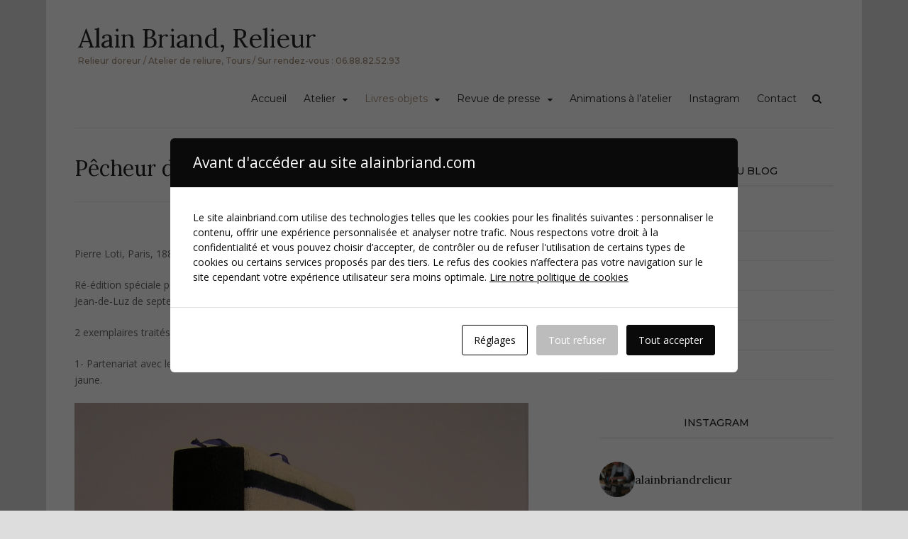

--- FILE ---
content_type: text/html; charset=UTF-8
request_url: https://alainbriand.com/site/livres-objets/pecheur-dislande/
body_size: 27953
content:
<!DOCTYPE html>
<html lang="fr-FR">
<head>
<meta charset="UTF-8">
<meta name="viewport" content="width=device-width, initial-scale=1">
<link rel="profile" href="http://gmpg.org/xfn/11">
<link rel="pingback" href="https://alainbriand.com/site/xmlrpc.php">

<title>Pêcheur d&rsquo;Islande &#8211; Alain Briand, Relieur</title>
<meta name='robots' content='max-image-preview:large' />
<link rel='dns-prefetch' href='//fonts.googleapis.com' />
<link rel="alternate" type="application/rss+xml" title="Alain Briand, Relieur &raquo; Flux" href="https://alainbriand.com/site/feed/" />
<link rel="alternate" type="application/rss+xml" title="Alain Briand, Relieur &raquo; Flux des commentaires" href="https://alainbriand.com/site/comments/feed/" />
<link rel="alternate" type="application/rss+xml" title="Alain Briand, Relieur &raquo; Pêcheur d&rsquo;Islande Flux des commentaires" href="https://alainbriand.com/site/livres-objets/pecheur-dislande/feed/" />
<link rel="alternate" title="oEmbed (JSON)" type="application/json+oembed" href="https://alainbriand.com/site/wp-json/oembed/1.0/embed?url=https%3A%2F%2Falainbriand.com%2Fsite%2Flivres-objets%2Fpecheur-dislande%2F" />
<link rel="alternate" title="oEmbed (XML)" type="text/xml+oembed" href="https://alainbriand.com/site/wp-json/oembed/1.0/embed?url=https%3A%2F%2Falainbriand.com%2Fsite%2Flivres-objets%2Fpecheur-dislande%2F&#038;format=xml" />
<style id='wp-img-auto-sizes-contain-inline-css' type='text/css'>
img:is([sizes=auto i],[sizes^="auto," i]){contain-intrinsic-size:3000px 1500px}
/*# sourceURL=wp-img-auto-sizes-contain-inline-css */
</style>
<link rel='stylesheet' id='sbi_styles-css' href='https://alainbriand.com/site/wp-content/plugins/instagram-feed/css/sbi-styles.min.css?ver=6.10.0' type='text/css' media='all' />
<style id='wp-emoji-styles-inline-css' type='text/css'>

	img.wp-smiley, img.emoji {
		display: inline !important;
		border: none !important;
		box-shadow: none !important;
		height: 1em !important;
		width: 1em !important;
		margin: 0 0.07em !important;
		vertical-align: -0.1em !important;
		background: none !important;
		padding: 0 !important;
	}
/*# sourceURL=wp-emoji-styles-inline-css */
</style>
<style id='wp-block-library-inline-css' type='text/css'>
:root{--wp-block-synced-color:#7a00df;--wp-block-synced-color--rgb:122,0,223;--wp-bound-block-color:var(--wp-block-synced-color);--wp-editor-canvas-background:#ddd;--wp-admin-theme-color:#007cba;--wp-admin-theme-color--rgb:0,124,186;--wp-admin-theme-color-darker-10:#006ba1;--wp-admin-theme-color-darker-10--rgb:0,107,160.5;--wp-admin-theme-color-darker-20:#005a87;--wp-admin-theme-color-darker-20--rgb:0,90,135;--wp-admin-border-width-focus:2px}@media (min-resolution:192dpi){:root{--wp-admin-border-width-focus:1.5px}}.wp-element-button{cursor:pointer}:root .has-very-light-gray-background-color{background-color:#eee}:root .has-very-dark-gray-background-color{background-color:#313131}:root .has-very-light-gray-color{color:#eee}:root .has-very-dark-gray-color{color:#313131}:root .has-vivid-green-cyan-to-vivid-cyan-blue-gradient-background{background:linear-gradient(135deg,#00d084,#0693e3)}:root .has-purple-crush-gradient-background{background:linear-gradient(135deg,#34e2e4,#4721fb 50%,#ab1dfe)}:root .has-hazy-dawn-gradient-background{background:linear-gradient(135deg,#faaca8,#dad0ec)}:root .has-subdued-olive-gradient-background{background:linear-gradient(135deg,#fafae1,#67a671)}:root .has-atomic-cream-gradient-background{background:linear-gradient(135deg,#fdd79a,#004a59)}:root .has-nightshade-gradient-background{background:linear-gradient(135deg,#330968,#31cdcf)}:root .has-midnight-gradient-background{background:linear-gradient(135deg,#020381,#2874fc)}:root{--wp--preset--font-size--normal:16px;--wp--preset--font-size--huge:42px}.has-regular-font-size{font-size:1em}.has-larger-font-size{font-size:2.625em}.has-normal-font-size{font-size:var(--wp--preset--font-size--normal)}.has-huge-font-size{font-size:var(--wp--preset--font-size--huge)}.has-text-align-center{text-align:center}.has-text-align-left{text-align:left}.has-text-align-right{text-align:right}.has-fit-text{white-space:nowrap!important}#end-resizable-editor-section{display:none}.aligncenter{clear:both}.items-justified-left{justify-content:flex-start}.items-justified-center{justify-content:center}.items-justified-right{justify-content:flex-end}.items-justified-space-between{justify-content:space-between}.screen-reader-text{border:0;clip-path:inset(50%);height:1px;margin:-1px;overflow:hidden;padding:0;position:absolute;width:1px;word-wrap:normal!important}.screen-reader-text:focus{background-color:#ddd;clip-path:none;color:#444;display:block;font-size:1em;height:auto;left:5px;line-height:normal;padding:15px 23px 14px;text-decoration:none;top:5px;width:auto;z-index:100000}html :where(.has-border-color){border-style:solid}html :where([style*=border-top-color]){border-top-style:solid}html :where([style*=border-right-color]){border-right-style:solid}html :where([style*=border-bottom-color]){border-bottom-style:solid}html :where([style*=border-left-color]){border-left-style:solid}html :where([style*=border-width]){border-style:solid}html :where([style*=border-top-width]){border-top-style:solid}html :where([style*=border-right-width]){border-right-style:solid}html :where([style*=border-bottom-width]){border-bottom-style:solid}html :where([style*=border-left-width]){border-left-style:solid}html :where(img[class*=wp-image-]){height:auto;max-width:100%}:where(figure){margin:0 0 1em}html :where(.is-position-sticky){--wp-admin--admin-bar--position-offset:var(--wp-admin--admin-bar--height,0px)}@media screen and (max-width:600px){html :where(.is-position-sticky){--wp-admin--admin-bar--position-offset:0px}}

/*# sourceURL=wp-block-library-inline-css */
</style><style id='global-styles-inline-css' type='text/css'>
:root{--wp--preset--aspect-ratio--square: 1;--wp--preset--aspect-ratio--4-3: 4/3;--wp--preset--aspect-ratio--3-4: 3/4;--wp--preset--aspect-ratio--3-2: 3/2;--wp--preset--aspect-ratio--2-3: 2/3;--wp--preset--aspect-ratio--16-9: 16/9;--wp--preset--aspect-ratio--9-16: 9/16;--wp--preset--color--black: #000000;--wp--preset--color--cyan-bluish-gray: #abb8c3;--wp--preset--color--white: #ffffff;--wp--preset--color--pale-pink: #f78da7;--wp--preset--color--vivid-red: #cf2e2e;--wp--preset--color--luminous-vivid-orange: #ff6900;--wp--preset--color--luminous-vivid-amber: #fcb900;--wp--preset--color--light-green-cyan: #7bdcb5;--wp--preset--color--vivid-green-cyan: #00d084;--wp--preset--color--pale-cyan-blue: #8ed1fc;--wp--preset--color--vivid-cyan-blue: #0693e3;--wp--preset--color--vivid-purple: #9b51e0;--wp--preset--gradient--vivid-cyan-blue-to-vivid-purple: linear-gradient(135deg,rgb(6,147,227) 0%,rgb(155,81,224) 100%);--wp--preset--gradient--light-green-cyan-to-vivid-green-cyan: linear-gradient(135deg,rgb(122,220,180) 0%,rgb(0,208,130) 100%);--wp--preset--gradient--luminous-vivid-amber-to-luminous-vivid-orange: linear-gradient(135deg,rgb(252,185,0) 0%,rgb(255,105,0) 100%);--wp--preset--gradient--luminous-vivid-orange-to-vivid-red: linear-gradient(135deg,rgb(255,105,0) 0%,rgb(207,46,46) 100%);--wp--preset--gradient--very-light-gray-to-cyan-bluish-gray: linear-gradient(135deg,rgb(238,238,238) 0%,rgb(169,184,195) 100%);--wp--preset--gradient--cool-to-warm-spectrum: linear-gradient(135deg,rgb(74,234,220) 0%,rgb(151,120,209) 20%,rgb(207,42,186) 40%,rgb(238,44,130) 60%,rgb(251,105,98) 80%,rgb(254,248,76) 100%);--wp--preset--gradient--blush-light-purple: linear-gradient(135deg,rgb(255,206,236) 0%,rgb(152,150,240) 100%);--wp--preset--gradient--blush-bordeaux: linear-gradient(135deg,rgb(254,205,165) 0%,rgb(254,45,45) 50%,rgb(107,0,62) 100%);--wp--preset--gradient--luminous-dusk: linear-gradient(135deg,rgb(255,203,112) 0%,rgb(199,81,192) 50%,rgb(65,88,208) 100%);--wp--preset--gradient--pale-ocean: linear-gradient(135deg,rgb(255,245,203) 0%,rgb(182,227,212) 50%,rgb(51,167,181) 100%);--wp--preset--gradient--electric-grass: linear-gradient(135deg,rgb(202,248,128) 0%,rgb(113,206,126) 100%);--wp--preset--gradient--midnight: linear-gradient(135deg,rgb(2,3,129) 0%,rgb(40,116,252) 100%);--wp--preset--font-size--small: 13px;--wp--preset--font-size--medium: 20px;--wp--preset--font-size--large: 36px;--wp--preset--font-size--x-large: 42px;--wp--preset--spacing--20: 0.44rem;--wp--preset--spacing--30: 0.67rem;--wp--preset--spacing--40: 1rem;--wp--preset--spacing--50: 1.5rem;--wp--preset--spacing--60: 2.25rem;--wp--preset--spacing--70: 3.38rem;--wp--preset--spacing--80: 5.06rem;--wp--preset--shadow--natural: 6px 6px 9px rgba(0, 0, 0, 0.2);--wp--preset--shadow--deep: 12px 12px 50px rgba(0, 0, 0, 0.4);--wp--preset--shadow--sharp: 6px 6px 0px rgba(0, 0, 0, 0.2);--wp--preset--shadow--outlined: 6px 6px 0px -3px rgb(255, 255, 255), 6px 6px rgb(0, 0, 0);--wp--preset--shadow--crisp: 6px 6px 0px rgb(0, 0, 0);}:where(.is-layout-flex){gap: 0.5em;}:where(.is-layout-grid){gap: 0.5em;}body .is-layout-flex{display: flex;}.is-layout-flex{flex-wrap: wrap;align-items: center;}.is-layout-flex > :is(*, div){margin: 0;}body .is-layout-grid{display: grid;}.is-layout-grid > :is(*, div){margin: 0;}:where(.wp-block-columns.is-layout-flex){gap: 2em;}:where(.wp-block-columns.is-layout-grid){gap: 2em;}:where(.wp-block-post-template.is-layout-flex){gap: 1.25em;}:where(.wp-block-post-template.is-layout-grid){gap: 1.25em;}.has-black-color{color: var(--wp--preset--color--black) !important;}.has-cyan-bluish-gray-color{color: var(--wp--preset--color--cyan-bluish-gray) !important;}.has-white-color{color: var(--wp--preset--color--white) !important;}.has-pale-pink-color{color: var(--wp--preset--color--pale-pink) !important;}.has-vivid-red-color{color: var(--wp--preset--color--vivid-red) !important;}.has-luminous-vivid-orange-color{color: var(--wp--preset--color--luminous-vivid-orange) !important;}.has-luminous-vivid-amber-color{color: var(--wp--preset--color--luminous-vivid-amber) !important;}.has-light-green-cyan-color{color: var(--wp--preset--color--light-green-cyan) !important;}.has-vivid-green-cyan-color{color: var(--wp--preset--color--vivid-green-cyan) !important;}.has-pale-cyan-blue-color{color: var(--wp--preset--color--pale-cyan-blue) !important;}.has-vivid-cyan-blue-color{color: var(--wp--preset--color--vivid-cyan-blue) !important;}.has-vivid-purple-color{color: var(--wp--preset--color--vivid-purple) !important;}.has-black-background-color{background-color: var(--wp--preset--color--black) !important;}.has-cyan-bluish-gray-background-color{background-color: var(--wp--preset--color--cyan-bluish-gray) !important;}.has-white-background-color{background-color: var(--wp--preset--color--white) !important;}.has-pale-pink-background-color{background-color: var(--wp--preset--color--pale-pink) !important;}.has-vivid-red-background-color{background-color: var(--wp--preset--color--vivid-red) !important;}.has-luminous-vivid-orange-background-color{background-color: var(--wp--preset--color--luminous-vivid-orange) !important;}.has-luminous-vivid-amber-background-color{background-color: var(--wp--preset--color--luminous-vivid-amber) !important;}.has-light-green-cyan-background-color{background-color: var(--wp--preset--color--light-green-cyan) !important;}.has-vivid-green-cyan-background-color{background-color: var(--wp--preset--color--vivid-green-cyan) !important;}.has-pale-cyan-blue-background-color{background-color: var(--wp--preset--color--pale-cyan-blue) !important;}.has-vivid-cyan-blue-background-color{background-color: var(--wp--preset--color--vivid-cyan-blue) !important;}.has-vivid-purple-background-color{background-color: var(--wp--preset--color--vivid-purple) !important;}.has-black-border-color{border-color: var(--wp--preset--color--black) !important;}.has-cyan-bluish-gray-border-color{border-color: var(--wp--preset--color--cyan-bluish-gray) !important;}.has-white-border-color{border-color: var(--wp--preset--color--white) !important;}.has-pale-pink-border-color{border-color: var(--wp--preset--color--pale-pink) !important;}.has-vivid-red-border-color{border-color: var(--wp--preset--color--vivid-red) !important;}.has-luminous-vivid-orange-border-color{border-color: var(--wp--preset--color--luminous-vivid-orange) !important;}.has-luminous-vivid-amber-border-color{border-color: var(--wp--preset--color--luminous-vivid-amber) !important;}.has-light-green-cyan-border-color{border-color: var(--wp--preset--color--light-green-cyan) !important;}.has-vivid-green-cyan-border-color{border-color: var(--wp--preset--color--vivid-green-cyan) !important;}.has-pale-cyan-blue-border-color{border-color: var(--wp--preset--color--pale-cyan-blue) !important;}.has-vivid-cyan-blue-border-color{border-color: var(--wp--preset--color--vivid-cyan-blue) !important;}.has-vivid-purple-border-color{border-color: var(--wp--preset--color--vivid-purple) !important;}.has-vivid-cyan-blue-to-vivid-purple-gradient-background{background: var(--wp--preset--gradient--vivid-cyan-blue-to-vivid-purple) !important;}.has-light-green-cyan-to-vivid-green-cyan-gradient-background{background: var(--wp--preset--gradient--light-green-cyan-to-vivid-green-cyan) !important;}.has-luminous-vivid-amber-to-luminous-vivid-orange-gradient-background{background: var(--wp--preset--gradient--luminous-vivid-amber-to-luminous-vivid-orange) !important;}.has-luminous-vivid-orange-to-vivid-red-gradient-background{background: var(--wp--preset--gradient--luminous-vivid-orange-to-vivid-red) !important;}.has-very-light-gray-to-cyan-bluish-gray-gradient-background{background: var(--wp--preset--gradient--very-light-gray-to-cyan-bluish-gray) !important;}.has-cool-to-warm-spectrum-gradient-background{background: var(--wp--preset--gradient--cool-to-warm-spectrum) !important;}.has-blush-light-purple-gradient-background{background: var(--wp--preset--gradient--blush-light-purple) !important;}.has-blush-bordeaux-gradient-background{background: var(--wp--preset--gradient--blush-bordeaux) !important;}.has-luminous-dusk-gradient-background{background: var(--wp--preset--gradient--luminous-dusk) !important;}.has-pale-ocean-gradient-background{background: var(--wp--preset--gradient--pale-ocean) !important;}.has-electric-grass-gradient-background{background: var(--wp--preset--gradient--electric-grass) !important;}.has-midnight-gradient-background{background: var(--wp--preset--gradient--midnight) !important;}.has-small-font-size{font-size: var(--wp--preset--font-size--small) !important;}.has-medium-font-size{font-size: var(--wp--preset--font-size--medium) !important;}.has-large-font-size{font-size: var(--wp--preset--font-size--large) !important;}.has-x-large-font-size{font-size: var(--wp--preset--font-size--x-large) !important;}
/*# sourceURL=global-styles-inline-css */
</style>

<style id='classic-theme-styles-inline-css' type='text/css'>
/*! This file is auto-generated */
.wp-block-button__link{color:#fff;background-color:#32373c;border-radius:9999px;box-shadow:none;text-decoration:none;padding:calc(.667em + 2px) calc(1.333em + 2px);font-size:1.125em}.wp-block-file__button{background:#32373c;color:#fff;text-decoration:none}
/*# sourceURL=/wp-includes/css/classic-themes.min.css */
</style>
<link rel='stylesheet' id='contact-form-7-css' href='https://alainbriand.com/site/wp-content/plugins/contact-form-7/includes/css/styles.css?ver=6.1.4' type='text/css' media='all' />
<link rel='stylesheet' id='cookies-and-content-security-policy-css' href='https://alainbriand.com/site/wp-content/plugins/cookies-and-content-security-policy/css/cookies-and-content-security-policy.min.css?ver=2.33' type='text/css' media='all' />
<link rel='stylesheet' id='bootstrap-css' href='https://alainbriand.com/site/wp-content/themes/arouse-pro/css/bootstrap.css?ver=3.3.6' type='text/css' media='' />
<link rel='stylesheet' id='font-awesome-css' href='https://alainbriand.com/site/wp-content/themes/arouse-pro/css/font-awesome.min.css?ver=4.6.3' type='text/css' media='all' />
<link rel='stylesheet' id='arouse-style-css' href='https://alainbriand.com/site/wp-content/themes/arouse-pro/style.css?ver=6.9' type='text/css' media='all' />
<link rel='stylesheet' id='jquery-flexslider-css' href='https://alainbriand.com/site/wp-content/themes/arouse-pro/css/flexslider.css?ver=6.9' type='text/css' media='screen' />
<link rel='stylesheet' id='arouse-pro-fonts-css' href='//fonts.googleapis.com/css?family=Lora%3Aregular%2Citalic%2C700|Montserrat%3Aregular%2C500|Open+Sans%3Aregular%2Citalic%2C700%26subset%3Dlatin%2Clatin' type='text/css' media='screen' />
<script type="text/javascript" src="https://alainbriand.com/site/wp-includes/js/jquery/jquery.min.js?ver=3.7.1" id="jquery-core-js"></script>
<script type="text/javascript" src="https://alainbriand.com/site/wp-includes/js/jquery/jquery-migrate.min.js?ver=3.4.1" id="jquery-migrate-js"></script>
<link rel="https://api.w.org/" href="https://alainbriand.com/site/wp-json/" /><link rel="alternate" title="JSON" type="application/json" href="https://alainbriand.com/site/wp-json/wp/v2/pages/336" /><link rel="EditURI" type="application/rsd+xml" title="RSD" href="https://alainbriand.com/site/xmlrpc.php?rsd" />
<meta name="generator" content="WordPress 6.9" />
<link rel="canonical" href="https://alainbriand.com/site/livres-objets/pecheur-dislande/" />
<link rel='shortlink' href='https://alainbriand.com/site/?p=336' />

	<style type="text/css">
	
	body { color: #676767; font-family: "Open Sans"; font-size: 14px; line-height: 21px; } .arouse-post-list .entry-content, .arouse-post-grid .entry-content { color: #676767; } .page-template-template-featured .arouse-post-list .entry-content, .page-template-template-featured .arouse-post-grid .entry-content { color: #676767; } .arouse-boxed { background-color: #ffffff; } button, input, select, textarea { font-family: "Open Sans"; } a { color: #55acee; } .site-title, .arouse-authorbox .author-title, .post-navigation, h1, h2, h3, h4, h5, h6 { font-family: "Lora"; } .site-title a { color: #262626; } .site-description { color: #a58e78; } .site-description, .main-navigation, .widget-title, .footer-widget-title, .archive .page-title, .post-navigation .meta-nav, .arouse-related-posts .block-heading, .arouse-entry-category, .entry-meta, .arpm-meta, .ar-cat-meta, .arouse-single-post .tags-links, .arouse-authorbox .author-posts-link, .arouse-slider-details .cat-links { font-family: "Montserrat"; }.entry-title a { color: #222222; } h1, h2, h3, h4, h5, h6 { color: #222222; } .arouse-post-list .entry-title a, .arouse-post-grid .entry-title a, .arouse-post-list .search-entry-title a, .arouse-post-grid .search-entry-title a { color: #222222; } .arouse-post-list .entry-title a:hover, .arouse-post-grid .entry-title a:hover, .arouse-post-list .search-entry-title a:hover, .arouse-post-grid .search-entry-title a:hover { color: #a58e78; } .page-template-template-featured .arouse-post-list .entry-title a, .page-template-template-featured .arouse-post-grid .entry-title a, .page-template-template-featured .arouse-post-list .search-entry-title a, .page-template-template-featured .arouse-post-grid .search-entry-title a { color: #222222; } .page-template-template-featured .arouse-post-list .entry-title a:hover, .page-template-template-featured .arouse-post-grid .entry-title a:hover, .page-template-template-featured .arouse-post-list .search-entry-title a:hover, .page-template-template-featured .arouse-post-grid .search-entry-title a:hover { color: #a58e78; } .single-entry-title { color: #222222; } .ar-cat-title a, .widget-area a { color: #222222; } .arouse-listing-title p { color: #222222; } .widget-area a:hover { color: #a58e78; } .widget-title, .arouse-listing-title p { color: #1d1d1d; }.ar-cat-meta, .entry-meta, .entry-meta a, .arpm-meta, .post-navigation .meta-nav { color: #a5a5a5; } .arouse-entry-category .cat-links, .arouse-post-list .cat-links, .arouse-post-grid .cat-links { color: #a58e78; } .arouse-entry-category .cat-links a, .arouse-post-list .cat-links a, .arouse-post-grid .cat-links a { color: #a58e78; } .arouse-entry-category .cat-links, .page-template-template-featured .arouse-post-list .cat-links, .page-template-template-featured .arouse-post-grid .cat-links { color: #a58e78; } .arouse-entry-category .cat-links a, .page-template-template-featured .arouse-post-list .cat-links a, .page-template-template-featured .arouse-post-grid .cat-links a { color: #a58e78; } .main-navigation a, .main-navigation .menu-item-has-children > a:after, .main-navigation .page_item_has_children > a:after, .arouse-search-button-icon { color: #262626; } .main-navigation a:hover, .main-navigation .menu-item-has-children:hover > a:after, .main-navigation .page_item_has_children:hover > a:after, .arouse-search-button-icon:hover { color: #a58e78; } .main-navigation .current_page_item > a, .main-navigation .current-menu-item > a, .main-navigation .current_page_ancestor > a, .main-navigation .current-menu-ancestor > a { color: #a58e78; } .main-navigation ul ul a { color: #dddddd; } .main-navigation ul ul .menu-item-has-children > a:after, .main-navigation ul ul .page_item_has_children > a:after { color: #dddddd; } .main-navigation ul ul a:hover { color: #dddddd; } .main-navigation ul ul .menu-item-has-children:hover > a:after, .main-navigation ul ul .page_item_has_children:hover > a:after { color: #dddddd; } .main-navigation ul ul { background-color: #1d1d1d; } .main-navigation ul ul a:hover { background-color: #333333; } .main-navigation ul ul .current_page_item > a, .main-navigation ul ul .current-menu-item > a, .main-navigation ul ul .current_page_ancestor > a, .main-navigation ul ul .current-menu-ancestor > a { color: #dddddd; }.site-footer { background-color: #1d1d1d; color: #aaaaaa; } .footer-widget-title { color: #cecece; } .site-footer a { color: #aaaaaa; } .site-footer a:hover { color: #ffffff; } .site-info { background-color: #111111; color: #aaaaaa; } .site-info a { color: #aaaaaa; } .site-info a:hover { color: #ffffff; }	</style>
<style type="text/css">.recentcomments a{display:inline !important;padding:0 !important;margin:0 !important;}</style><style type="text/css" id="cookies-and-content-security-policy-css-custom">.modal-cacsp-backdrop {background-color: #000000;}.modal-cacsp-position .modal-cacsp-box > *,.modal-cacsp-position .modal-cacsp-box.modal-cacsp-box-show.modal-cacsp-box-bottom {background-color: #ffffff;}.modal-cacsp-position .modal-cacsp-box .modal-cacsp-box-header {background-color: #0a0a0a;}.modal-cacsp-position, .modal-cacsp-position,.modal-cacsp-position, .modal-cacsp-position *,.modal-cacsp-position .modal-cacsp-box.modal-cacsp-box-settings .modal-cacsp-box-settings-list ul li span.modal-cacsp-toggle-switch.modal-cacsp-toggle-switch-active.disabled span {color: #0a0a0a;}.modal-cacsp-position .modal-cacsp-box .modal-cacsp-btns .modal-cacsp-btn.modal-cacsp-btn-refuse,.modal-cacsp-position .modal-cacsp-box .modal-cacsp-btns .modal-cacsp-btn.modal-cacsp-btn-refuse-all {background-color: #bcbcbc;}.modal-cacsp-position .modal-cacsp-box .modal-cacsp-btns .modal-cacsp-btn.modal-cacsp-btn-refuse,.modal-cacsp-position .modal-cacsp-box .modal-cacsp-btns .modal-cacsp-btn.modal-cacsp-btn-refuse-all {border-color: #bcbcbc;}.modal-cacsp-position .modal-cacsp-box .modal-cacsp-btns .modal-cacsp-btn.modal-cacsp-btn-refuse,.modal-cacsp-position .modal-cacsp-box .modal-cacsp-btns .modal-cacsp-btn.modal-cacsp-btn-refuse-all,.modal-cacsp-position .modal-cacsp-box .modal-cacsp-btns .modal-cacsp-btn.modal-cacsp-btn-refuse *,.modal-cacsp-position .modal-cacsp-box .modal-cacsp-btns .modal-cacsp-btn.modal-cacsp-btn-refuse-all * {color: #ffffff;}.modal-cacsp-position .modal-cacsp-box .modal-cacsp-btns .modal-cacsp-btn.modal-cacsp-btn-save {background-color: #0a0a0a;}.modal-cacsp-position .modal-cacsp-box .modal-cacsp-btns .modal-cacsp-btn.modal-cacsp-btn-save {border-color: #0a0a0a;}.modal-cacsp-position .modal-cacsp-box .modal-cacsp-btns .modal-cacsp-btn.modal-cacsp-btn-save,.modal-cacsp-position .modal-cacsp-box .modal-cacsp-btns .modal-cacsp-btn.modal-cacsp-btn-save * {color: #ffffff;}.modal-cacsp-position .modal-cacsp-box .modal-cacsp-btns .modal-cacsp-btn.modal-cacsp-btn-accept,.modal-cacsp-position .modal-cacsp-box .modal-cacsp-btns .modal-cacsp-btn.modal-cacsp-btn-accept-all {background-color: #0a0a0a;}.modal-cacsp-position .modal-cacsp-box .modal-cacsp-btns .modal-cacsp-btn.modal-cacsp-btn-accept,.modal-cacsp-position .modal-cacsp-box .modal-cacsp-btns .modal-cacsp-btn.modal-cacsp-btn-accept-all {border-color: #0a0a0a;}.modal-cacsp-position .modal-cacsp-box .modal-cacsp-btns .modal-cacsp-btn.modal-cacsp-btn-accept,.modal-cacsp-position .modal-cacsp-box .modal-cacsp-btns .modal-cacsp-btn.modal-cacsp-btn-accept *,.modal-cacsp-position .modal-cacsp-box .modal-cacsp-btns .modal-cacsp-btn.modal-cacsp-btn-accept-all,.modal-cacsp-position .modal-cacsp-box .modal-cacsp-btns .modal-cacsp-btn.modal-cacsp-btn-accept-all * {color: #ffffff;}</style><link rel="icon" href="https://alainbriand.com/site/wp-content/uploads/2020/03/favicon-AB.png" sizes="32x32" />
<link rel="icon" href="https://alainbriand.com/site/wp-content/uploads/2020/03/favicon-AB.png" sizes="192x192" />
<link rel="apple-touch-icon" href="https://alainbriand.com/site/wp-content/uploads/2020/03/favicon-AB.png" />
<meta name="msapplication-TileImage" content="https://alainbriand.com/site/wp-content/uploads/2020/03/favicon-AB.png" />
		<style type="text/css" id="wp-custom-css">
			.cn-button.bootstrap {
    color: #fff;
    background: #a58e78;
}		</style>
		</head>

<body class="wp-singular page-template-default page page-id-336 page-child parent-pageid-187 wp-theme-arouse-pro group-blog ">
<div id="wrapper" class="arouse-boxed">
<div id="page" class="site">
	<a class="skip-link screen-reader-text" href="#main">Skip to content</a>

	<header id="masthead" class="site-header" role="banner">

				<div class="brand-container">
					<div class="site-branding">
						<div class="site-logo">
													</div>

						<div class="site-title-text">
							<h1 class="site-title"><a href="https://alainbriand.com/site/" rel="home">Alain Briand, Relieur</a></h1>
							<h2 class="site-description">Relieur doreur / Atelier de reliure, Tours / Sur rendez-vous : 06.88.82.52.93</h2>
						</div>
					</div><!-- .site-branding -->
				</div><!-- .brand-container -->
				<div class="mainnav-container">
					<nav id="site-navigation" class="main-navigation" role="navigation">				
						<div class="menu-livres-container"><ul id="primary-menu" class="menu"><li id="menu-item-1950" class="menu-item menu-item-type-custom menu-item-object-custom menu-item-home menu-item-1950"><a href="http://alainbriand.com/site/">Accueil</a></li>
<li id="menu-item-1951" class="menu-item menu-item-type-post_type menu-item-object-page menu-item-has-children menu-item-1951"><a href="https://alainbriand.com/site/atelier/">Atelier</a>
<ul class="sub-menu">
	<li id="menu-item-1952" class="menu-item menu-item-type-post_type menu-item-object-page menu-item-1952"><a href="https://alainbriand.com/site/atelier/venise/">Venise</a></li>
	<li id="menu-item-1953" class="menu-item menu-item-type-post_type menu-item-object-page menu-item-1953"><a href="https://alainbriand.com/site/atelier/carnets-repertoires-albums-photos/">Carnets, répertoires, albums-photos…</a></li>
	<li id="menu-item-1954" class="menu-item menu-item-type-post_type menu-item-object-page menu-item-1954"><a href="https://alainbriand.com/site/atelier/grimoire/">Grimoire</a></li>
	<li id="menu-item-1955" class="menu-item menu-item-type-post_type menu-item-object-page menu-item-1955"><a href="https://alainbriand.com/site/atelier/la-nouvelle-roman-e/">La nouvelle : roman-e</a></li>
	<li id="menu-item-1956" class="menu-item menu-item-type-post_type menu-item-object-page menu-item-1956"><a href="https://alainbriand.com/site/atelier/mosaique-art-deco/">Mosaïque art déco</a></li>
	<li id="menu-item-1957" class="menu-item menu-item-type-post_type menu-item-object-page menu-item-1957"><a href="https://alainbriand.com/site/atelier/etincelles-dorees/">Etincelles dorées</a></li>
	<li id="menu-item-1958" class="menu-item menu-item-type-post_type menu-item-object-page menu-item-1958"><a href="https://alainbriand.com/site/atelier/livres-dor/">Livres d&rsquo;or</a></li>
	<li id="menu-item-1959" class="menu-item menu-item-type-post_type menu-item-object-page menu-item-1959"><a href="https://alainbriand.com/site/atelier/plein-maroquin/">Plein maroquin</a></li>
	<li id="menu-item-1960" class="menu-item menu-item-type-post_type menu-item-object-page menu-item-1960"><a href="https://alainbriand.com/site/atelier/gainerie/">Gainerie</a></li>
	<li id="menu-item-1961" class="menu-item menu-item-type-post_type menu-item-object-page menu-item-1961"><a href="https://alainbriand.com/site/atelier/agenda/">Agenda</a></li>
</ul>
</li>
<li id="menu-item-1962" class="menu-item menu-item-type-post_type menu-item-object-page current-page-ancestor current-menu-ancestor current-menu-parent current-page-parent current_page_parent current_page_ancestor menu-item-has-children menu-item-1962"><a href="https://alainbriand.com/site/livres-objets/">Livres-objets</a>
<ul class="sub-menu">
	<li id="menu-item-1963" class="menu-item menu-item-type-post_type menu-item-object-page menu-item-1963"><a href="https://alainbriand.com/site/livres-objets/jeux-dadresses/">Jeux d&rsquo;adresse(s)</a></li>
	<li id="menu-item-1964" class="menu-item menu-item-type-post_type menu-item-object-page menu-item-1964"><a href="https://alainbriand.com/site/livres-objets/fluide-glacial/">Fluide Glacial</a></li>
	<li id="menu-item-1965" class="menu-item menu-item-type-post_type menu-item-object-page menu-item-1965"><a href="https://alainbriand.com/site/livres-objets/paves-de-verre/">Pavés de verre</a></li>
	<li id="menu-item-1966" class="menu-item menu-item-type-post_type menu-item-object-page menu-item-1966"><a href="https://alainbriand.com/site/livres-objets/reliure-main-courante/">Reliure main courante</a></li>
	<li id="menu-item-1967" class="menu-item menu-item-type-post_type menu-item-object-page menu-item-1967"><a href="https://alainbriand.com/site/livres-objets/faites-des-lego-pas-la-guerre-t1/">Faîtes des LEGO ! (pas la guerre)</a></li>
	<li id="menu-item-1968" class="menu-item menu-item-type-post_type menu-item-object-page menu-item-1968"><a href="https://alainbriand.com/site/livres-objets/alter-ego-2/">Alter ego</a></li>
	<li id="menu-item-1969" class="menu-item menu-item-type-post_type menu-item-object-page menu-item-1969"><a href="https://alainbriand.com/site/livres-objets/lego-en-faite/">Lego en faîte</a></li>
	<li id="menu-item-1970" class="menu-item menu-item-type-post_type menu-item-object-page menu-item-1970"><a href="https://alainbriand.com/site/livres-objets/128-2/">Des livres et nous</a></li>
	<li id="menu-item-1971" class="menu-item menu-item-type-post_type menu-item-object-page menu-item-1971"><a href="https://alainbriand.com/site/livres-objets/des-papiers-dix-vers/">Des papiers dix vers</a></li>
	<li id="menu-item-1972" class="menu-item menu-item-type-post_type menu-item-object-page menu-item-1972"><a href="https://alainbriand.com/site/livres-objets/paves/">Pavés</a></li>
	<li id="menu-item-1973" class="menu-item menu-item-type-post_type menu-item-object-page menu-item-1973"><a href="https://alainbriand.com/site/livres-objets/les-chroniques-dun-martin-pecheur/">Les chroniques d&rsquo;un Martin pêcheur</a></li>
	<li id="menu-item-1974" class="menu-item menu-item-type-post_type menu-item-object-page menu-item-1974"><a href="https://alainbriand.com/site/livres-objets/souricieres/">Souricières</a></li>
	<li id="menu-item-1975" class="menu-item menu-item-type-post_type menu-item-object-page current-menu-item page_item page-item-336 current_page_item menu-item-1975"><a href="https://alainbriand.com/site/livres-objets/pecheur-dislande/" aria-current="page">Pêcheur d&rsquo;Islande</a></li>
	<li id="menu-item-1937" class="menu-item menu-item-type-post_type menu-item-object-page menu-item-1937"><a href="https://alainbriand.com/site/livres-objets/reliure-main-courante/">Reliure main courante</a></li>
</ul>
</li>
<li id="menu-item-1977" class="menu-item menu-item-type-post_type menu-item-object-page menu-item-has-children menu-item-1977"><a href="https://alainbriand.com/site/revue-de-presse/">Revue de presse</a>
<ul class="sub-menu">
	<li id="menu-item-1978" class="menu-item menu-item-type-post_type menu-item-object-page menu-item-1978"><a href="https://alainbriand.com/site/revue-de-presse/chapitre-nature-2009/">7e Festival « Chapître Nature » 2009</a></li>
	<li id="menu-item-1979" class="menu-item menu-item-type-post_type menu-item-object-page menu-item-1979"><a href="https://alainbriand.com/site/revue-de-presse/le-figaro-magazine-10-11-mai-2013/">Le Figaro Magazine, 10-11 Mai 2013</a></li>
	<li id="menu-item-1980" class="menu-item menu-item-type-post_type menu-item-object-page menu-item-1980"><a href="https://alainbriand.com/site/revue-de-presse/tours-mars-2013/">Tours Infos, Mars 2013</a></li>
	<li id="menu-item-1981" class="menu-item menu-item-type-post_type menu-item-object-page menu-item-1981"><a href="https://alainbriand.com/site/revue-de-presse/prix-ateliers-dart-de-france-novembre-2012/">Prix Ateliers d&rsquo;Art de France, Novembre 2012</a></li>
	<li id="menu-item-1982" class="menu-item menu-item-type-post_type menu-item-object-page menu-item-1982"><a href="https://alainbriand.com/site/revue-de-presse/guide-des-ateliers-dart-detours-plus-2012/">Guide des Ateliers d&rsquo;Art deTours Plus 2012</a></li>
	<li id="menu-item-1983" class="menu-item menu-item-type-post_type menu-item-object-page menu-item-1983"><a href="https://alainbriand.com/site/revue-de-presse/lart-au-quotidien-novembre-2011/">L&rsquo;Art au Quotidien, November 2011</a></li>
	<li id="menu-item-1984" class="menu-item menu-item-type-post_type menu-item-object-page menu-item-1984"><a href="https://alainbriand.com/site/revue-de-presse/tours-plus-octobre-2011/">Tours Plus, Octobre 2011</a></li>
	<li id="menu-item-1985" class="menu-item menu-item-type-post_type menu-item-object-page menu-item-1985"><a href="https://alainbriand.com/site/revue-de-presse/exposition-a-lhotel-gouin-avril-2011/">Exposition à l&rsquo;Hôtel Goüin, Avril 2011</a></li>
	<li id="menu-item-1986" class="menu-item menu-item-type-post_type menu-item-object-page menu-item-1986"><a href="https://alainbriand.com/site/revue-de-presse/lart-au-quotidien-novembre-2010/">L&rsquo;Art au Quotidien, November 2010</a></li>
	<li id="menu-item-1987" class="menu-item menu-item-type-post_type menu-item-object-page menu-item-1987"><a href="https://alainbriand.com/site/revue-de-presse/le-point-juin-2010/">Le Point, Juin 2010</a></li>
	<li id="menu-item-1988" class="menu-item menu-item-type-post_type menu-item-object-page menu-item-1988"><a href="https://alainbriand.com/site/revue-de-presse/base-art-frejus-2010/">Base&rsquo; Art, Frejus, 2010</a></li>
	<li id="menu-item-1989" class="menu-item menu-item-type-post_type menu-item-object-page menu-item-1989"><a href="https://alainbriand.com/site/revue-de-presse/prix-de-la-reliure-de-la-ville-dorleans-octobre-2009/">Prix de la reliure de la ville d&rsquo;Orléans, Octobre 2009</a></li>
	<li id="menu-item-1990" class="menu-item menu-item-type-post_type menu-item-object-page menu-item-1990"><a href="https://alainbriand.com/site/revue-de-presse/prix-sema-2009/">Prix Sema 2009</a></li>
	<li id="menu-item-1991" class="menu-item menu-item-type-post_type menu-item-object-page menu-item-1991"><a href="https://alainbriand.com/site/revue-de-presse/installation-a-tours-2006-2007/">Installation à Tours, 2006-2008</a></li>
	<li id="menu-item-1992" class="menu-item menu-item-type-post_type menu-item-object-page menu-item-1992"><a href="https://alainbriand.com/site/revue-de-presse/frejus-2005-2007/">Fréjus, 2005-2007</a></li>
	<li id="menu-item-1993" class="menu-item menu-item-type-post_type menu-item-object-page menu-item-1993"><a href="https://alainbriand.com/site/revue-de-presse/demonstrations-reliure-en-orleanais-2005/">Démonstrations reliure en Orléanais, 2005</a></li>
	<li id="menu-item-1994" class="menu-item menu-item-type-post_type menu-item-object-page menu-item-1994"><a href="https://alainbriand.com/site/revue-de-presse/dionysos-livre-de-cave-2002/">Dionysos, l&rsquo;ivre de cave, 2002</a></li>
	<li id="menu-item-1995" class="menu-item menu-item-type-post_type menu-item-object-page menu-item-1995"><a href="https://alainbriand.com/site/revue-de-presse/nom-1/">Art et décoration, Octobre 1999</a></li>
	<li id="menu-item-1996" class="menu-item menu-item-type-post_type menu-item-object-page menu-item-1996"><a href="https://alainbriand.com/site/revue-de-presse/courrier-du-loiret-1996/">Echos de Sologne, 1999</a></li>
	<li id="menu-item-1997" class="menu-item menu-item-type-post_type menu-item-object-page menu-item-1997"><a href="https://alainbriand.com/site/revue-de-presse/prix-artcom-1997/">Prix Art&rsquo;Com 1997</a></li>
	<li id="menu-item-1998" class="menu-item menu-item-type-post_type menu-item-object-page menu-item-1998"><a href="https://alainbriand.com/site/revue-de-presse/le-devoir-septembre-1996/">Le livre en kevlar, 1996</a></li>
</ul>
</li>
<li id="menu-item-1895" class="menu-item menu-item-type-taxonomy menu-item-object-category menu-item-1895"><a href="https://alainbriand.com/site/category/animations-a-latelier/">Animations à l&rsquo;atelier</a></li>
<li id="menu-item-2225" class="menu-item menu-item-type-custom menu-item-object-custom menu-item-2225"><a href="https://alainbriand.com/site/instagram/">Instagram</a></li>
<li id="menu-item-1976" class="menu-item menu-item-type-post_type menu-item-object-page menu-item-1976"><a href="https://alainbriand.com/site/contact/">Contact</a></li>
</ul></div>					</nav><!-- #site-navigation -->
					<div class="arouse-search-button-icon"></div>
					<div class="arouse-search-box-container">
						<div class="arouse-search-box">
							<div class="arouse-search-form">
								<form role="search" method="get" class="search-form" action="https://alainbriand.com/site/">
				<label>
					<span class="screen-reader-text">Rechercher :</span>
					<input type="search" class="search-field" placeholder="Rechercher…" value="" name="s" />
				</label>
				<input type="submit" class="search-submit" value="Rechercher" />
			</form>							</div>
						</div><!-- th-search-box -->
					</div><!-- .th-search-box-container -->
				</div><!-- .mainnav-container -->
				<a id="arouse-nav-button" class="navbutton" ></a>

	</header><!-- #masthead -->
	<div class="responsive-mainnav-outer">
		<div class="arouse-responsive-mainnav"></div>
	</div>

	<div id="content" class="site-content"><div class="container">
	<div class="row">
		<div class="col-xs-12 col-sm-12 col-md-8 arouse-content-float">
			<div id="primary" class="content-area">
				<main id="main" class="site-main" role="main">

					
<article id="post-336" class="post-336 page type-page status-publish hentry">
	<header class="entry-header">
		<h1 class="entry-title">Pêcheur d&rsquo;Islande</h1>	</header><!-- .entry-header -->

	<div class="entry-content">
		<p><!--:de--></p>
<div></div>
<p><!--:--><!--:fr-->Pierre Loti, Paris, 1886.</p>
<p>Ré-édition spéciale pour les Biennales de la reliure d&rsquo;art, 2000. Concours de reliure international de Saint-Jean-de-Luz de septembre 2001.</p>
<p>2 exemplaires traités différemment :</p>
<p>1- Partenariat avec les tricots Saint-James et Guy Cotten : plats couverts en tricot rayé marin et étui en ciré jaune.</p>
<p><a href="http://alainbriand.com/site/wp-content/uploads/2010/11/P10100681.jpg"><img fetchpriority="high" decoding="async" class="alignnone size-large wp-image-329" title="OLYMPUS DIGITAL CAMERA" src="http://alainbriand.com/site/wp-content/uploads/2010/11/P10100681-768x1024.jpg" alt="" width="640" height="853" srcset="https://alainbriand.com/site/wp-content/uploads/2010/11/P10100681-768x1024.jpg 768w, https://alainbriand.com/site/wp-content/uploads/2010/11/P10100681-225x300.jpg 225w, https://alainbriand.com/site/wp-content/uploads/2010/11/P10100681.jpg 1536w" sizes="(max-width: 640px) 100vw, 640px" /></a></p>
<p>2- Livre-objet cousu sur hameçons avec du fil de pêche et placé dans une boite ( livre « pané » avec les yeux dans les coins&#8230;).</p>
<p><a href="http://alainbriand.com/site/wp-content/uploads/2010/11/P1010080.jpg"><img decoding="async" class="alignnone size-large wp-image-330" title="OLYMPUS DIGITAL CAMERA" src="http://alainbriand.com/site/wp-content/uploads/2010/11/P1010080-768x1024.jpg" alt="" width="640" height="853" srcset="https://alainbriand.com/site/wp-content/uploads/2010/11/P1010080-768x1024.jpg 768w, https://alainbriand.com/site/wp-content/uploads/2010/11/P1010080-225x300.jpg 225w, https://alainbriand.com/site/wp-content/uploads/2010/11/P1010080.jpg 1536w" sizes="(max-width: 640px) 100vw, 640px" /></a><!--:--><!--:it--></p>
<p>&nbsp;</p>
	</div><!-- .entry-content -->

	</article><!-- #post-## -->

<div id="comments" class="comments-area">

		<div id="respond" class="comment-respond">
		<h3 id="reply-title" class="comment-reply-title">Laisser un commentaire</h3><form action="https://alainbriand.com/site/wp-comments-post.php" method="post" id="commentform" class="comment-form"><p class="comment-notes"><span id="email-notes">Votre adresse e-mail ne sera pas publiée.</span> <span class="required-field-message">Les champs obligatoires sont indiqués avec <span class="required">*</span></span></p><p class="comment-form-comment"><label for="comment">Commentaire <span class="required">*</span></label> <textarea id="comment" name="comment" cols="45" rows="8" maxlength="65525" required></textarea></p><p class="comment-form-author"><label for="author">Nom <span class="required">*</span></label> <input id="author" name="author" type="text" value="" size="30" maxlength="245" autocomplete="name" required /></p>
<p class="comment-form-email"><label for="email">E-mail <span class="required">*</span></label> <input id="email" name="email" type="email" value="" size="30" maxlength="100" aria-describedby="email-notes" autocomplete="email" required /></p>
<p class="comment-form-url"><label for="url">Site web</label> <input id="url" name="url" type="url" value="" size="30" maxlength="200" autocomplete="url" /></p>
<p class="comment-form-cookies-consent"><input id="wp-comment-cookies-consent" name="wp-comment-cookies-consent" type="checkbox" value="yes" /> <label for="wp-comment-cookies-consent">Enregistrer mon nom, mon e-mail et mon site dans le navigateur pour mon prochain commentaire.</label></p>
<p class="form-submit"><input name="submit" type="submit" id="submit" class="submit" value="Laisser un commentaire" /> <input type='hidden' name='comment_post_ID' value='336' id='comment_post_ID' />
<input type='hidden' name='comment_parent' id='comment_parent' value='0' />
</p><p style="display: none;"><input type="hidden" id="akismet_comment_nonce" name="akismet_comment_nonce" value="7cb5233b18" /></p><p style="display: none !important;" class="akismet-fields-container" data-prefix="ak_"><label>&#916;<textarea name="ak_hp_textarea" cols="45" rows="8" maxlength="100"></textarea></label><input type="hidden" id="ak_js_1" name="ak_js" value="210"/><script>document.getElementById( "ak_js_1" ).setAttribute( "value", ( new Date() ).getTime() );</script></p></form>	</div><!-- #respond -->
	<p class="akismet_comment_form_privacy_notice">Ce site utilise Akismet pour réduire les indésirables. <a href="https://akismet.com/privacy/" target="_blank" rel="nofollow noopener">En savoir plus sur la façon dont les données de vos commentaires sont traitées</a>.</p>
</div><!-- #comments -->

				</main><!-- #main -->
			</div><!-- #primary -->

		</div><!-- .cols-->
		
					<div class="col-xs-12 col-sm-6 col-md-4 arouse-sidebar-float">
				
<aside id="secondary" class="widget-area" role="complementary">
	<section id="categories-4" class="widget widget_categories"><h2 class="widget-title">Catégories du blog</h2>
			<ul>
					<li class="cat-item cat-item-8"><a href="https://alainbriand.com/site/category/actualites/">Actualités</a>
</li>
	<li class="cat-item cat-item-99"><a href="https://alainbriand.com/site/category/animations-a-latelier/">Animations à l&#039;atelier</a>
</li>
	<li class="cat-item cat-item-5"><a href="https://alainbriand.com/site/category/archives/">archives</a>
</li>
	<li class="cat-item cat-item-3"><a href="https://alainbriand.com/site/category/expositions/">Expositions</a>
</li>
	<li class="cat-item cat-item-194"><a href="https://alainbriand.com/site/category/livres-objets/">Livres-objets</a>
</li>
	<li class="cat-item cat-item-1"><a href="https://alainbriand.com/site/category/non-classe/">Non classé</a>
</li>
			</ul>

			</section><section id="text-4" class="widget widget_text"><h2 class="widget-title">Instagram</h2>			<div class="textwidget">
<div id="sb_instagram"  class="sbi sbi_mob_col_1 sbi_tab_col_2 sbi_col_4" style="padding-bottom: 10px; width: 100%;"	 data-feedid="sbi_alainbriandrelieur#20"  data-res="auto" data-cols="4" data-colsmobile="1" data-colstablet="2" data-num="20" data-nummobile="" data-item-padding="5"	 data-shortcode-atts="{&quot;num&quot;:&quot;1&quot;,&quot;cols&quot;:&quot;1&quot;,&quot;showfollow&quot;:&quot;false&quot;}"  data-postid="336" data-locatornonce="ab1f17d5bc" data-imageaspectratio="1:1" data-sbi-flags="favorLocal">
	<div class="sb_instagram_header "   >
	<a class="sbi_header_link" target="_blank"
	   rel="nofollow noopener" href="https://www.instagram.com/alainbriandrelieur/" title="@alainbriandrelieur">
		<div class="sbi_header_text sbi_no_bio">
			<div class="sbi_header_img"  data-avatar-url="https://scontent-cdg4-2.xx.fbcdn.net/v/t51.2885-15/14033492_1760961217502971_1470039389_a.jpg?_nc_cat=103&amp;ccb=1-7&amp;_nc_sid=7d201b&amp;_nc_ohc=ZkLWwJxfTrUQ7kNvwGvpk8z&amp;_nc_oc=Adkj_SJsVDFfg7nOHlP14vuxGN9bSMU_d97hZ6_UvAuCzau98agdfexqIOCytvnuoyo&amp;_nc_zt=23&amp;_nc_ht=scontent-cdg4-2.xx&amp;edm=AL-3X8kEAAAA&amp;oh=00_AfrSRRn4HKn1WWvcIE5ZgxYDgTq9XrRAVZHDDtKjyO3ZGg&amp;oe=6976AF4D">
									<div class="sbi_header_img_hover"  ><svg class="sbi_new_logo fa-instagram fa-w-14" aria-hidden="true" data-fa-processed="" aria-label="Instagram" data-prefix="fab" data-icon="instagram" role="img" viewBox="0 0 448 512">
                    <path fill="currentColor" d="M224.1 141c-63.6 0-114.9 51.3-114.9 114.9s51.3 114.9 114.9 114.9S339 319.5 339 255.9 287.7 141 224.1 141zm0 189.6c-41.1 0-74.7-33.5-74.7-74.7s33.5-74.7 74.7-74.7 74.7 33.5 74.7 74.7-33.6 74.7-74.7 74.7zm146.4-194.3c0 14.9-12 26.8-26.8 26.8-14.9 0-26.8-12-26.8-26.8s12-26.8 26.8-26.8 26.8 12 26.8 26.8zm76.1 27.2c-1.7-35.9-9.9-67.7-36.2-93.9-26.2-26.2-58-34.4-93.9-36.2-37-2.1-147.9-2.1-184.9 0-35.8 1.7-67.6 9.9-93.9 36.1s-34.4 58-36.2 93.9c-2.1 37-2.1 147.9 0 184.9 1.7 35.9 9.9 67.7 36.2 93.9s58 34.4 93.9 36.2c37 2.1 147.9 2.1 184.9 0 35.9-1.7 67.7-9.9 93.9-36.2 26.2-26.2 34.4-58 36.2-93.9 2.1-37 2.1-147.8 0-184.8zM398.8 388c-7.8 19.6-22.9 34.7-42.6 42.6-29.5 11.7-99.5 9-132.1 9s-102.7 2.6-132.1-9c-19.6-7.8-34.7-22.9-42.6-42.6-11.7-29.5-9-99.5-9-132.1s-2.6-102.7 9-132.1c7.8-19.6 22.9-34.7 42.6-42.6 29.5-11.7 99.5-9 132.1-9s102.7-2.6 132.1 9c19.6 7.8 34.7 22.9 42.6 42.6 11.7 29.5 9 99.5 9 132.1s2.7 102.7-9 132.1z"></path>
                </svg></div>
					<img loading="lazy" decoding="async"  src="https://alainbriand.com/site/wp-content/uploads/sb-instagram-feed-images/alainbriandrelieur.webp" alt="" width="50" height="50">
				
							</div>

			<div class="sbi_feedtheme_header_text">
				<h3>alainbriandrelieur</h3>
							</div>
		</div>
	</a>
</div>

	<div id="sbi_images"  style="gap: 10px;">
		<div class="sbi_item sbi_type_image sbi_new sbi_transition"
	id="sbi_17870404017452469" data-date="1761409393">
	<div class="sbi_photo_wrap">
		<a class="sbi_photo" href="https://www.instagram.com/p/DQPSCZgDG99/" target="_blank" rel="noopener nofollow"
			data-full-res="https://scontent-cdg4-3.cdninstagram.com/v/t51.82787-15/569862085_18388849768120482_4006075003918996318_n.jpg?stp=dst-jpg_e35_tt6&#038;_nc_cat=111&#038;ccb=7-5&#038;_nc_sid=18de74&#038;efg=eyJlZmdfdGFnIjoiRkVFRC5iZXN0X2ltYWdlX3VybGdlbi5DMyJ9&#038;_nc_ohc=3UuXjVLaQMkQ7kNvwGiwFaA&#038;_nc_oc=Admguxy89f2_51BYNqWXAR8Ahqatkp9YYFTD7nxEeI0X8prNOCU36BeXwSynNPKfjc4&#038;_nc_zt=23&#038;_nc_ht=scontent-cdg4-3.cdninstagram.com&#038;edm=AM6HXa8EAAAA&#038;_nc_gid=EVPIIOfw2fzOZF7UcmbnZA&#038;oh=00_Afoy_hKAIboBAn4zJebOLSNn795PGYMObO7H3ktpU4Z64w&#038;oe=6976AF4C"
			data-img-src-set="{&quot;d&quot;:&quot;https:\/\/scontent-cdg4-3.cdninstagram.com\/v\/t51.82787-15\/569862085_18388849768120482_4006075003918996318_n.jpg?stp=dst-jpg_e35_tt6&amp;_nc_cat=111&amp;ccb=7-5&amp;_nc_sid=18de74&amp;efg=eyJlZmdfdGFnIjoiRkVFRC5iZXN0X2ltYWdlX3VybGdlbi5DMyJ9&amp;_nc_ohc=3UuXjVLaQMkQ7kNvwGiwFaA&amp;_nc_oc=Admguxy89f2_51BYNqWXAR8Ahqatkp9YYFTD7nxEeI0X8prNOCU36BeXwSynNPKfjc4&amp;_nc_zt=23&amp;_nc_ht=scontent-cdg4-3.cdninstagram.com&amp;edm=AM6HXa8EAAAA&amp;_nc_gid=EVPIIOfw2fzOZF7UcmbnZA&amp;oh=00_Afoy_hKAIboBAn4zJebOLSNn795PGYMObO7H3ktpU4Z64w&amp;oe=6976AF4C&quot;,&quot;150&quot;:&quot;https:\/\/scontent-cdg4-3.cdninstagram.com\/v\/t51.82787-15\/569862085_18388849768120482_4006075003918996318_n.jpg?stp=dst-jpg_e35_tt6&amp;_nc_cat=111&amp;ccb=7-5&amp;_nc_sid=18de74&amp;efg=eyJlZmdfdGFnIjoiRkVFRC5iZXN0X2ltYWdlX3VybGdlbi5DMyJ9&amp;_nc_ohc=3UuXjVLaQMkQ7kNvwGiwFaA&amp;_nc_oc=Admguxy89f2_51BYNqWXAR8Ahqatkp9YYFTD7nxEeI0X8prNOCU36BeXwSynNPKfjc4&amp;_nc_zt=23&amp;_nc_ht=scontent-cdg4-3.cdninstagram.com&amp;edm=AM6HXa8EAAAA&amp;_nc_gid=EVPIIOfw2fzOZF7UcmbnZA&amp;oh=00_Afoy_hKAIboBAn4zJebOLSNn795PGYMObO7H3ktpU4Z64w&amp;oe=6976AF4C&quot;,&quot;320&quot;:&quot;https:\/\/scontent-cdg4-3.cdninstagram.com\/v\/t51.82787-15\/569862085_18388849768120482_4006075003918996318_n.jpg?stp=dst-jpg_e35_tt6&amp;_nc_cat=111&amp;ccb=7-5&amp;_nc_sid=18de74&amp;efg=eyJlZmdfdGFnIjoiRkVFRC5iZXN0X2ltYWdlX3VybGdlbi5DMyJ9&amp;_nc_ohc=3UuXjVLaQMkQ7kNvwGiwFaA&amp;_nc_oc=Admguxy89f2_51BYNqWXAR8Ahqatkp9YYFTD7nxEeI0X8prNOCU36BeXwSynNPKfjc4&amp;_nc_zt=23&amp;_nc_ht=scontent-cdg4-3.cdninstagram.com&amp;edm=AM6HXa8EAAAA&amp;_nc_gid=EVPIIOfw2fzOZF7UcmbnZA&amp;oh=00_Afoy_hKAIboBAn4zJebOLSNn795PGYMObO7H3ktpU4Z64w&amp;oe=6976AF4C&quot;,&quot;640&quot;:&quot;https:\/\/scontent-cdg4-3.cdninstagram.com\/v\/t51.82787-15\/569862085_18388849768120482_4006075003918996318_n.jpg?stp=dst-jpg_e35_tt6&amp;_nc_cat=111&amp;ccb=7-5&amp;_nc_sid=18de74&amp;efg=eyJlZmdfdGFnIjoiRkVFRC5iZXN0X2ltYWdlX3VybGdlbi5DMyJ9&amp;_nc_ohc=3UuXjVLaQMkQ7kNvwGiwFaA&amp;_nc_oc=Admguxy89f2_51BYNqWXAR8Ahqatkp9YYFTD7nxEeI0X8prNOCU36BeXwSynNPKfjc4&amp;_nc_zt=23&amp;_nc_ht=scontent-cdg4-3.cdninstagram.com&amp;edm=AM6HXa8EAAAA&amp;_nc_gid=EVPIIOfw2fzOZF7UcmbnZA&amp;oh=00_Afoy_hKAIboBAn4zJebOLSNn795PGYMObO7H3ktpU4Z64w&amp;oe=6976AF4C&quot;}">
			<span class="sbi-screenreader">Merci à la Médiathèque de Mayet de m’accueillir po</span>
									<img decoding="async" src="https://alainbriand.com/site/wp-content/plugins/instagram-feed/img/placeholder.png" alt="Merci à la Médiathèque de Mayet de m’accueillir pour une exposition, une causerie et des ateliers pour les collégiens. Une belle opportunité de partage autour de la reliure et de la langue française.
Exposition du 14 octobre au 14 novembre.
Causerie le 14 novembre.
#reliure #expo" aria-hidden="true">
		</a>
	</div>
</div><div class="sbi_item sbi_type_video sbi_new sbi_transition"
	id="sbi_17914413945190532" data-date="1758049118">
	<div class="sbi_photo_wrap">
		<a class="sbi_photo" href="https://www.instagram.com/reel/DOrIzD5Djl5/" target="_blank" rel="noopener nofollow"
			data-full-res="https://scontent-cdg4-1.cdninstagram.com/v/t51.71878-15/549397120_1126136138945331_6157744751628561680_n.jpg?stp=dst-jpg_e35_tt6&#038;_nc_cat=105&#038;ccb=7-5&#038;_nc_sid=18de74&#038;efg=eyJlZmdfdGFnIjoiQ0xJUFMuYmVzdF9pbWFnZV91cmxnZW4uQzMifQ%3D%3D&#038;_nc_ohc=Pr1tSiQM398Q7kNvwHm0POe&#038;_nc_oc=AdnhNg2TnCOJTV91pw6UC3zUgFsTbsk2N-yMKNOlHCXv7eZa-NIlnRTbo0g5qEcNAVY&#038;_nc_zt=23&#038;_nc_ht=scontent-cdg4-1.cdninstagram.com&#038;edm=AM6HXa8EAAAA&#038;_nc_gid=EVPIIOfw2fzOZF7UcmbnZA&#038;oh=00_Afp0uNJBRNXKjzITP28z3ImRgK2Le_YUYkLyZRo8ZVH_Mw&#038;oe=69769BAB"
			data-img-src-set="{&quot;d&quot;:&quot;https:\/\/scontent-cdg4-1.cdninstagram.com\/v\/t51.71878-15\/549397120_1126136138945331_6157744751628561680_n.jpg?stp=dst-jpg_e35_tt6&amp;_nc_cat=105&amp;ccb=7-5&amp;_nc_sid=18de74&amp;efg=eyJlZmdfdGFnIjoiQ0xJUFMuYmVzdF9pbWFnZV91cmxnZW4uQzMifQ%3D%3D&amp;_nc_ohc=Pr1tSiQM398Q7kNvwHm0POe&amp;_nc_oc=AdnhNg2TnCOJTV91pw6UC3zUgFsTbsk2N-yMKNOlHCXv7eZa-NIlnRTbo0g5qEcNAVY&amp;_nc_zt=23&amp;_nc_ht=scontent-cdg4-1.cdninstagram.com&amp;edm=AM6HXa8EAAAA&amp;_nc_gid=EVPIIOfw2fzOZF7UcmbnZA&amp;oh=00_Afp0uNJBRNXKjzITP28z3ImRgK2Le_YUYkLyZRo8ZVH_Mw&amp;oe=69769BAB&quot;,&quot;150&quot;:&quot;https:\/\/scontent-cdg4-1.cdninstagram.com\/v\/t51.71878-15\/549397120_1126136138945331_6157744751628561680_n.jpg?stp=dst-jpg_e35_tt6&amp;_nc_cat=105&amp;ccb=7-5&amp;_nc_sid=18de74&amp;efg=eyJlZmdfdGFnIjoiQ0xJUFMuYmVzdF9pbWFnZV91cmxnZW4uQzMifQ%3D%3D&amp;_nc_ohc=Pr1tSiQM398Q7kNvwHm0POe&amp;_nc_oc=AdnhNg2TnCOJTV91pw6UC3zUgFsTbsk2N-yMKNOlHCXv7eZa-NIlnRTbo0g5qEcNAVY&amp;_nc_zt=23&amp;_nc_ht=scontent-cdg4-1.cdninstagram.com&amp;edm=AM6HXa8EAAAA&amp;_nc_gid=EVPIIOfw2fzOZF7UcmbnZA&amp;oh=00_Afp0uNJBRNXKjzITP28z3ImRgK2Le_YUYkLyZRo8ZVH_Mw&amp;oe=69769BAB&quot;,&quot;320&quot;:&quot;https:\/\/scontent-cdg4-1.cdninstagram.com\/v\/t51.71878-15\/549397120_1126136138945331_6157744751628561680_n.jpg?stp=dst-jpg_e35_tt6&amp;_nc_cat=105&amp;ccb=7-5&amp;_nc_sid=18de74&amp;efg=eyJlZmdfdGFnIjoiQ0xJUFMuYmVzdF9pbWFnZV91cmxnZW4uQzMifQ%3D%3D&amp;_nc_ohc=Pr1tSiQM398Q7kNvwHm0POe&amp;_nc_oc=AdnhNg2TnCOJTV91pw6UC3zUgFsTbsk2N-yMKNOlHCXv7eZa-NIlnRTbo0g5qEcNAVY&amp;_nc_zt=23&amp;_nc_ht=scontent-cdg4-1.cdninstagram.com&amp;edm=AM6HXa8EAAAA&amp;_nc_gid=EVPIIOfw2fzOZF7UcmbnZA&amp;oh=00_Afp0uNJBRNXKjzITP28z3ImRgK2Le_YUYkLyZRo8ZVH_Mw&amp;oe=69769BAB&quot;,&quot;640&quot;:&quot;https:\/\/scontent-cdg4-1.cdninstagram.com\/v\/t51.71878-15\/549397120_1126136138945331_6157744751628561680_n.jpg?stp=dst-jpg_e35_tt6&amp;_nc_cat=105&amp;ccb=7-5&amp;_nc_sid=18de74&amp;efg=eyJlZmdfdGFnIjoiQ0xJUFMuYmVzdF9pbWFnZV91cmxnZW4uQzMifQ%3D%3D&amp;_nc_ohc=Pr1tSiQM398Q7kNvwHm0POe&amp;_nc_oc=AdnhNg2TnCOJTV91pw6UC3zUgFsTbsk2N-yMKNOlHCXv7eZa-NIlnRTbo0g5qEcNAVY&amp;_nc_zt=23&amp;_nc_ht=scontent-cdg4-1.cdninstagram.com&amp;edm=AM6HXa8EAAAA&amp;_nc_gid=EVPIIOfw2fzOZF7UcmbnZA&amp;oh=00_Afp0uNJBRNXKjzITP28z3ImRgK2Le_YUYkLyZRo8ZVH_Mw&amp;oe=69769BAB&quot;}">
			<span class="sbi-screenreader">Retrouvez-moi samedi 20 et dimanche 21 septembre a</span>
						<svg style="color: rgba(255,255,255,1)" class="svg-inline--fa fa-play fa-w-14 sbi_playbtn" aria-label="Play" aria-hidden="true" data-fa-processed="" data-prefix="fa" data-icon="play" role="presentation" xmlns="http://www.w3.org/2000/svg" viewBox="0 0 448 512"><path fill="currentColor" d="M424.4 214.7L72.4 6.6C43.8-10.3 0 6.1 0 47.9V464c0 37.5 40.7 60.1 72.4 41.3l352-208c31.4-18.5 31.5-64.1 0-82.6z"></path></svg>			<img decoding="async" src="https://alainbriand.com/site/wp-content/plugins/instagram-feed/img/placeholder.png" alt="Retrouvez-moi samedi 20 et dimanche 21 septembre au @domainedecande pour les @jepofficiel 2025.
Je serai en compagnie de talentueux artisans @racheldeco37 @atelierdedorure_david et bien d’autres.
J’y présenterai mes créations en reliure artistique, dont certaines inédites.
Vous venez ?
📚🖼️🛋️🪞🪃🧑‍🎨
#reliure #dorure #livreobjet #jep2025 #domainedecande @lanouvellerepublique 
Images : Domaine de Candé, ministère de la culture, Rachel Déco" aria-hidden="true">
		</a>
	</div>
</div><div class="sbi_item sbi_type_video sbi_new sbi_transition"
	id="sbi_18056857339935781" data-date="1743874986">
	<div class="sbi_photo_wrap">
		<a class="sbi_photo" href="https://www.instagram.com/reel/DIEtRVeINDU/" target="_blank" rel="noopener nofollow"
			data-full-res="https://scontent-cdg4-3.cdninstagram.com/v/t51.75761-15/489563414_18363430222120482_8336087836067385187_n.jpg?stp=dst-jpg_e35_tt6&#038;_nc_cat=111&#038;ccb=7-5&#038;_nc_sid=18de74&#038;efg=eyJlZmdfdGFnIjoiQ0xJUFMuYmVzdF9pbWFnZV91cmxnZW4uQzMifQ%3D%3D&#038;_nc_ohc=0yWyQpVuAe4Q7kNvwFTXTN0&#038;_nc_oc=AdkcNpry39Jl1y3voX3FHXqo9PPLSC3xZXtE4qFTt_xiFkcChOFmLo5nH2XKgKAAniM&#038;_nc_zt=23&#038;_nc_ht=scontent-cdg4-3.cdninstagram.com&#038;edm=AM6HXa8EAAAA&#038;_nc_gid=EVPIIOfw2fzOZF7UcmbnZA&#038;oh=00_AfpEZ4Y-csAMWPr-LtQED6cKfFvknYSDYmEglBfyVf8-OQ&#038;oe=6976AA95"
			data-img-src-set="{&quot;d&quot;:&quot;https:\/\/scontent-cdg4-3.cdninstagram.com\/v\/t51.75761-15\/489563414_18363430222120482_8336087836067385187_n.jpg?stp=dst-jpg_e35_tt6&amp;_nc_cat=111&amp;ccb=7-5&amp;_nc_sid=18de74&amp;efg=eyJlZmdfdGFnIjoiQ0xJUFMuYmVzdF9pbWFnZV91cmxnZW4uQzMifQ%3D%3D&amp;_nc_ohc=0yWyQpVuAe4Q7kNvwFTXTN0&amp;_nc_oc=AdkcNpry39Jl1y3voX3FHXqo9PPLSC3xZXtE4qFTt_xiFkcChOFmLo5nH2XKgKAAniM&amp;_nc_zt=23&amp;_nc_ht=scontent-cdg4-3.cdninstagram.com&amp;edm=AM6HXa8EAAAA&amp;_nc_gid=EVPIIOfw2fzOZF7UcmbnZA&amp;oh=00_AfpEZ4Y-csAMWPr-LtQED6cKfFvknYSDYmEglBfyVf8-OQ&amp;oe=6976AA95&quot;,&quot;150&quot;:&quot;https:\/\/scontent-cdg4-3.cdninstagram.com\/v\/t51.75761-15\/489563414_18363430222120482_8336087836067385187_n.jpg?stp=dst-jpg_e35_tt6&amp;_nc_cat=111&amp;ccb=7-5&amp;_nc_sid=18de74&amp;efg=eyJlZmdfdGFnIjoiQ0xJUFMuYmVzdF9pbWFnZV91cmxnZW4uQzMifQ%3D%3D&amp;_nc_ohc=0yWyQpVuAe4Q7kNvwFTXTN0&amp;_nc_oc=AdkcNpry39Jl1y3voX3FHXqo9PPLSC3xZXtE4qFTt_xiFkcChOFmLo5nH2XKgKAAniM&amp;_nc_zt=23&amp;_nc_ht=scontent-cdg4-3.cdninstagram.com&amp;edm=AM6HXa8EAAAA&amp;_nc_gid=EVPIIOfw2fzOZF7UcmbnZA&amp;oh=00_AfpEZ4Y-csAMWPr-LtQED6cKfFvknYSDYmEglBfyVf8-OQ&amp;oe=6976AA95&quot;,&quot;320&quot;:&quot;https:\/\/scontent-cdg4-3.cdninstagram.com\/v\/t51.75761-15\/489563414_18363430222120482_8336087836067385187_n.jpg?stp=dst-jpg_e35_tt6&amp;_nc_cat=111&amp;ccb=7-5&amp;_nc_sid=18de74&amp;efg=eyJlZmdfdGFnIjoiQ0xJUFMuYmVzdF9pbWFnZV91cmxnZW4uQzMifQ%3D%3D&amp;_nc_ohc=0yWyQpVuAe4Q7kNvwFTXTN0&amp;_nc_oc=AdkcNpry39Jl1y3voX3FHXqo9PPLSC3xZXtE4qFTt_xiFkcChOFmLo5nH2XKgKAAniM&amp;_nc_zt=23&amp;_nc_ht=scontent-cdg4-3.cdninstagram.com&amp;edm=AM6HXa8EAAAA&amp;_nc_gid=EVPIIOfw2fzOZF7UcmbnZA&amp;oh=00_AfpEZ4Y-csAMWPr-LtQED6cKfFvknYSDYmEglBfyVf8-OQ&amp;oe=6976AA95&quot;,&quot;640&quot;:&quot;https:\/\/scontent-cdg4-3.cdninstagram.com\/v\/t51.75761-15\/489563414_18363430222120482_8336087836067385187_n.jpg?stp=dst-jpg_e35_tt6&amp;_nc_cat=111&amp;ccb=7-5&amp;_nc_sid=18de74&amp;efg=eyJlZmdfdGFnIjoiQ0xJUFMuYmVzdF9pbWFnZV91cmxnZW4uQzMifQ%3D%3D&amp;_nc_ohc=0yWyQpVuAe4Q7kNvwFTXTN0&amp;_nc_oc=AdkcNpry39Jl1y3voX3FHXqo9PPLSC3xZXtE4qFTt_xiFkcChOFmLo5nH2XKgKAAniM&amp;_nc_zt=23&amp;_nc_ht=scontent-cdg4-3.cdninstagram.com&amp;edm=AM6HXa8EAAAA&amp;_nc_gid=EVPIIOfw2fzOZF7UcmbnZA&amp;oh=00_AfpEZ4Y-csAMWPr-LtQED6cKfFvknYSDYmEglBfyVf8-OQ&amp;oe=6976AA95&quot;}">
			<span class="sbi-screenreader">Une première journée bien remplie, avec plus de 15</span>
						<svg style="color: rgba(255,255,255,1)" class="svg-inline--fa fa-play fa-w-14 sbi_playbtn" aria-label="Play" aria-hidden="true" data-fa-processed="" data-prefix="fa" data-icon="play" role="presentation" xmlns="http://www.w3.org/2000/svg" viewBox="0 0 448 512"><path fill="currentColor" d="M424.4 214.7L72.4 6.6C43.8-10.3 0 6.1 0 47.9V464c0 37.5 40.7 60.1 72.4 41.3l352-208c31.4-18.5 31.5-64.1 0-82.6z"></path></svg>			<img decoding="async" src="https://alainbriand.com/site/wp-content/plugins/instagram-feed/img/placeholder.png" alt="Une première journée bien remplie, avec plus de 150 visiteurs, entre exposition et ateliers créatifs.
On se retrouve demain à 10h à la cantine Le Corbusier Wogenscki.
#livreanimé #livreobjet #marcon #exposition #sarthe" aria-hidden="true">
		</a>
	</div>
</div><div class="sbi_item sbi_type_video sbi_new sbi_transition"
	id="sbi_18306929578235628" data-date="1743623466">
	<div class="sbi_photo_wrap">
		<a class="sbi_photo" href="https://www.instagram.com/reel/DH9OCBoIb3a/" target="_blank" rel="noopener nofollow"
			data-full-res="https://scontent-cdg4-2.cdninstagram.com/v/t51.75761-15/487946715_18362989468120482_8822915663783307709_n.jpg?stp=dst-jpg_e35_tt6&#038;_nc_cat=107&#038;ccb=7-5&#038;_nc_sid=18de74&#038;efg=eyJlZmdfdGFnIjoiQ0xJUFMuYmVzdF9pbWFnZV91cmxnZW4uQzMifQ%3D%3D&#038;_nc_ohc=6HFP5hEDoEsQ7kNvwF77cNH&#038;_nc_oc=AdnHqdpdFChXCJYOaA66SET3qUQ2IwrGScEIYOU04GsyIdyWI3P_ysUh5-h4ymXvV-c&#038;_nc_zt=23&#038;_nc_ht=scontent-cdg4-2.cdninstagram.com&#038;edm=AM6HXa8EAAAA&#038;_nc_gid=EVPIIOfw2fzOZF7UcmbnZA&#038;oh=00_AfofaaF3uo_4wRnKvcDQwLuXPq69CdhRuudJQ2BeXd331Q&#038;oe=6976944D"
			data-img-src-set="{&quot;d&quot;:&quot;https:\/\/scontent-cdg4-2.cdninstagram.com\/v\/t51.75761-15\/487946715_18362989468120482_8822915663783307709_n.jpg?stp=dst-jpg_e35_tt6&amp;_nc_cat=107&amp;ccb=7-5&amp;_nc_sid=18de74&amp;efg=eyJlZmdfdGFnIjoiQ0xJUFMuYmVzdF9pbWFnZV91cmxnZW4uQzMifQ%3D%3D&amp;_nc_ohc=6HFP5hEDoEsQ7kNvwF77cNH&amp;_nc_oc=AdnHqdpdFChXCJYOaA66SET3qUQ2IwrGScEIYOU04GsyIdyWI3P_ysUh5-h4ymXvV-c&amp;_nc_zt=23&amp;_nc_ht=scontent-cdg4-2.cdninstagram.com&amp;edm=AM6HXa8EAAAA&amp;_nc_gid=EVPIIOfw2fzOZF7UcmbnZA&amp;oh=00_AfofaaF3uo_4wRnKvcDQwLuXPq69CdhRuudJQ2BeXd331Q&amp;oe=6976944D&quot;,&quot;150&quot;:&quot;https:\/\/scontent-cdg4-2.cdninstagram.com\/v\/t51.75761-15\/487946715_18362989468120482_8822915663783307709_n.jpg?stp=dst-jpg_e35_tt6&amp;_nc_cat=107&amp;ccb=7-5&amp;_nc_sid=18de74&amp;efg=eyJlZmdfdGFnIjoiQ0xJUFMuYmVzdF9pbWFnZV91cmxnZW4uQzMifQ%3D%3D&amp;_nc_ohc=6HFP5hEDoEsQ7kNvwF77cNH&amp;_nc_oc=AdnHqdpdFChXCJYOaA66SET3qUQ2IwrGScEIYOU04GsyIdyWI3P_ysUh5-h4ymXvV-c&amp;_nc_zt=23&amp;_nc_ht=scontent-cdg4-2.cdninstagram.com&amp;edm=AM6HXa8EAAAA&amp;_nc_gid=EVPIIOfw2fzOZF7UcmbnZA&amp;oh=00_AfofaaF3uo_4wRnKvcDQwLuXPq69CdhRuudJQ2BeXd331Q&amp;oe=6976944D&quot;,&quot;320&quot;:&quot;https:\/\/scontent-cdg4-2.cdninstagram.com\/v\/t51.75761-15\/487946715_18362989468120482_8822915663783307709_n.jpg?stp=dst-jpg_e35_tt6&amp;_nc_cat=107&amp;ccb=7-5&amp;_nc_sid=18de74&amp;efg=eyJlZmdfdGFnIjoiQ0xJUFMuYmVzdF9pbWFnZV91cmxnZW4uQzMifQ%3D%3D&amp;_nc_ohc=6HFP5hEDoEsQ7kNvwF77cNH&amp;_nc_oc=AdnHqdpdFChXCJYOaA66SET3qUQ2IwrGScEIYOU04GsyIdyWI3P_ysUh5-h4ymXvV-c&amp;_nc_zt=23&amp;_nc_ht=scontent-cdg4-2.cdninstagram.com&amp;edm=AM6HXa8EAAAA&amp;_nc_gid=EVPIIOfw2fzOZF7UcmbnZA&amp;oh=00_AfofaaF3uo_4wRnKvcDQwLuXPq69CdhRuudJQ2BeXd331Q&amp;oe=6976944D&quot;,&quot;640&quot;:&quot;https:\/\/scontent-cdg4-2.cdninstagram.com\/v\/t51.75761-15\/487946715_18362989468120482_8822915663783307709_n.jpg?stp=dst-jpg_e35_tt6&amp;_nc_cat=107&amp;ccb=7-5&amp;_nc_sid=18de74&amp;efg=eyJlZmdfdGFnIjoiQ0xJUFMuYmVzdF9pbWFnZV91cmxnZW4uQzMifQ%3D%3D&amp;_nc_ohc=6HFP5hEDoEsQ7kNvwF77cNH&amp;_nc_oc=AdnHqdpdFChXCJYOaA66SET3qUQ2IwrGScEIYOU04GsyIdyWI3P_ysUh5-h4ymXvV-c&amp;_nc_zt=23&amp;_nc_ht=scontent-cdg4-2.cdninstagram.com&amp;edm=AM6HXa8EAAAA&amp;_nc_gid=EVPIIOfw2fzOZF7UcmbnZA&amp;oh=00_AfofaaF3uo_4wRnKvcDQwLuXPq69CdhRuudJQ2BeXd331Q&amp;oe=6976944D&quot;}">
			<span class="sbi-screenreader">J-2 avant le vernissage. Stay tuned 👀
#marcon #rel</span>
						<svg style="color: rgba(255,255,255,1)" class="svg-inline--fa fa-play fa-w-14 sbi_playbtn" aria-label="Play" aria-hidden="true" data-fa-processed="" data-prefix="fa" data-icon="play" role="presentation" xmlns="http://www.w3.org/2000/svg" viewBox="0 0 448 512"><path fill="currentColor" d="M424.4 214.7L72.4 6.6C43.8-10.3 0 6.1 0 47.9V464c0 37.5 40.7 60.1 72.4 41.3l352-208c31.4-18.5 31.5-64.1 0-82.6z"></path></svg>			<img decoding="async" src="https://alainbriand.com/site/wp-content/plugins/instagram-feed/img/placeholder.png" alt="J-2 avant le vernissage. Stay tuned 👀
#marcon #reliure #livreobjet" aria-hidden="true">
		</a>
	</div>
</div><div class="sbi_item sbi_type_video sbi_new sbi_transition"
	id="sbi_18072202228873982" data-date="1743354997">
	<div class="sbi_photo_wrap">
		<a class="sbi_photo" href="https://www.instagram.com/reel/DH1NkD0IAOX/" target="_blank" rel="noopener nofollow"
			data-full-res="https://scontent-cdg4-3.cdninstagram.com/v/t51.75761-15/487553591_18362489455120482_4022133086673544619_n.jpg?stp=dst-jpg_e35_tt6&#038;_nc_cat=110&#038;ccb=7-5&#038;_nc_sid=18de74&#038;efg=eyJlZmdfdGFnIjoiQ0xJUFMuYmVzdF9pbWFnZV91cmxnZW4uQzMifQ%3D%3D&#038;_nc_ohc=WYUw8RQgF7QQ7kNvwEhLfTZ&#038;_nc_oc=AdltVno_L1k6mQOR2z_-2CQQud-x8vngCPwxOzM4-OWDkf0WxEDPVYsUNrRLAmP29II&#038;_nc_zt=23&#038;_nc_ht=scontent-cdg4-3.cdninstagram.com&#038;edm=AM6HXa8EAAAA&#038;_nc_gid=EVPIIOfw2fzOZF7UcmbnZA&#038;oh=00_Afqqtw30g9OizFuhn-RTwxcH6jVXBD9f5sJXIuNoU5OBSA&#038;oe=6976B567"
			data-img-src-set="{&quot;d&quot;:&quot;https:\/\/scontent-cdg4-3.cdninstagram.com\/v\/t51.75761-15\/487553591_18362489455120482_4022133086673544619_n.jpg?stp=dst-jpg_e35_tt6&amp;_nc_cat=110&amp;ccb=7-5&amp;_nc_sid=18de74&amp;efg=eyJlZmdfdGFnIjoiQ0xJUFMuYmVzdF9pbWFnZV91cmxnZW4uQzMifQ%3D%3D&amp;_nc_ohc=WYUw8RQgF7QQ7kNvwEhLfTZ&amp;_nc_oc=AdltVno_L1k6mQOR2z_-2CQQud-x8vngCPwxOzM4-OWDkf0WxEDPVYsUNrRLAmP29II&amp;_nc_zt=23&amp;_nc_ht=scontent-cdg4-3.cdninstagram.com&amp;edm=AM6HXa8EAAAA&amp;_nc_gid=EVPIIOfw2fzOZF7UcmbnZA&amp;oh=00_Afqqtw30g9OizFuhn-RTwxcH6jVXBD9f5sJXIuNoU5OBSA&amp;oe=6976B567&quot;,&quot;150&quot;:&quot;https:\/\/scontent-cdg4-3.cdninstagram.com\/v\/t51.75761-15\/487553591_18362489455120482_4022133086673544619_n.jpg?stp=dst-jpg_e35_tt6&amp;_nc_cat=110&amp;ccb=7-5&amp;_nc_sid=18de74&amp;efg=eyJlZmdfdGFnIjoiQ0xJUFMuYmVzdF9pbWFnZV91cmxnZW4uQzMifQ%3D%3D&amp;_nc_ohc=WYUw8RQgF7QQ7kNvwEhLfTZ&amp;_nc_oc=AdltVno_L1k6mQOR2z_-2CQQud-x8vngCPwxOzM4-OWDkf0WxEDPVYsUNrRLAmP29II&amp;_nc_zt=23&amp;_nc_ht=scontent-cdg4-3.cdninstagram.com&amp;edm=AM6HXa8EAAAA&amp;_nc_gid=EVPIIOfw2fzOZF7UcmbnZA&amp;oh=00_Afqqtw30g9OizFuhn-RTwxcH6jVXBD9f5sJXIuNoU5OBSA&amp;oe=6976B567&quot;,&quot;320&quot;:&quot;https:\/\/scontent-cdg4-3.cdninstagram.com\/v\/t51.75761-15\/487553591_18362489455120482_4022133086673544619_n.jpg?stp=dst-jpg_e35_tt6&amp;_nc_cat=110&amp;ccb=7-5&amp;_nc_sid=18de74&amp;efg=eyJlZmdfdGFnIjoiQ0xJUFMuYmVzdF9pbWFnZV91cmxnZW4uQzMifQ%3D%3D&amp;_nc_ohc=WYUw8RQgF7QQ7kNvwEhLfTZ&amp;_nc_oc=AdltVno_L1k6mQOR2z_-2CQQud-x8vngCPwxOzM4-OWDkf0WxEDPVYsUNrRLAmP29II&amp;_nc_zt=23&amp;_nc_ht=scontent-cdg4-3.cdninstagram.com&amp;edm=AM6HXa8EAAAA&amp;_nc_gid=EVPIIOfw2fzOZF7UcmbnZA&amp;oh=00_Afqqtw30g9OizFuhn-RTwxcH6jVXBD9f5sJXIuNoU5OBSA&amp;oe=6976B567&quot;,&quot;640&quot;:&quot;https:\/\/scontent-cdg4-3.cdninstagram.com\/v\/t51.75761-15\/487553591_18362489455120482_4022133086673544619_n.jpg?stp=dst-jpg_e35_tt6&amp;_nc_cat=110&amp;ccb=7-5&amp;_nc_sid=18de74&amp;efg=eyJlZmdfdGFnIjoiQ0xJUFMuYmVzdF9pbWFnZV91cmxnZW4uQzMifQ%3D%3D&amp;_nc_ohc=WYUw8RQgF7QQ7kNvwEhLfTZ&amp;_nc_oc=AdltVno_L1k6mQOR2z_-2CQQud-x8vngCPwxOzM4-OWDkf0WxEDPVYsUNrRLAmP29II&amp;_nc_zt=23&amp;_nc_ht=scontent-cdg4-3.cdninstagram.com&amp;edm=AM6HXa8EAAAA&amp;_nc_gid=EVPIIOfw2fzOZF7UcmbnZA&amp;oh=00_Afqqtw30g9OizFuhn-RTwxcH6jVXBD9f5sJXIuNoU5OBSA&amp;oe=6976B567&quot;}">
			<span class="sbi-screenreader">🕵️‍♂️ 2eme indice.
Pour découvrir cette nouvelle c</span>
						<svg style="color: rgba(255,255,255,1)" class="svg-inline--fa fa-play fa-w-14 sbi_playbtn" aria-label="Play" aria-hidden="true" data-fa-processed="" data-prefix="fa" data-icon="play" role="presentation" xmlns="http://www.w3.org/2000/svg" viewBox="0 0 448 512"><path fill="currentColor" d="M424.4 214.7L72.4 6.6C43.8-10.3 0 6.1 0 47.9V464c0 37.5 40.7 60.1 72.4 41.3l352-208c31.4-18.5 31.5-64.1 0-82.6z"></path></svg>			<img decoding="async" src="https://alainbriand.com/site/wp-content/plugins/instagram-feed/img/placeholder.png" alt="🕵️‍♂️ 2eme indice.
Pour découvrir cette nouvelle création, réalisée en exclusivité pour l’exposition « Drôles de livres », rendez-vous à Marçon du 4 au 6 avril.
#Exposition #sarthe #livres #livresobjets #livresanimés #livreobjet #excly #foryou" aria-hidden="true">
		</a>
	</div>
</div><div class="sbi_item sbi_type_video sbi_new sbi_transition"
	id="sbi_17908139613013455" data-date="1742936594">
	<div class="sbi_photo_wrap">
		<a class="sbi_photo" href="https://www.instagram.com/reel/DHovwRxo8_K/" target="_blank" rel="noopener nofollow"
			data-full-res="https://scontent-cdg4-2.cdninstagram.com/v/t51.75761-15/487163822_18361735594120482_9043032147950123667_n.jpg?stp=dst-jpg_e35_tt6&#038;_nc_cat=109&#038;ccb=7-5&#038;_nc_sid=18de74&#038;efg=eyJlZmdfdGFnIjoiQ0xJUFMuYmVzdF9pbWFnZV91cmxnZW4uQzMifQ%3D%3D&#038;_nc_ohc=2g5w6FnUYS0Q7kNvwE4QMXG&#038;_nc_oc=Adm6RRzFfUjYqpmS6vg-SK0gbTEP3tk5UYdgHLbRH4prS1a63R1pRfugRwQgHwBzZzk&#038;_nc_zt=23&#038;_nc_ht=scontent-cdg4-2.cdninstagram.com&#038;edm=AM6HXa8EAAAA&#038;_nc_gid=EVPIIOfw2fzOZF7UcmbnZA&#038;oh=00_AfpmYqVgKW8ujxJgysod37ZGC0LDGm9nffQJEz0u5dzWMQ&#038;oe=6976A7FD"
			data-img-src-set="{&quot;d&quot;:&quot;https:\/\/scontent-cdg4-2.cdninstagram.com\/v\/t51.75761-15\/487163822_18361735594120482_9043032147950123667_n.jpg?stp=dst-jpg_e35_tt6&amp;_nc_cat=109&amp;ccb=7-5&amp;_nc_sid=18de74&amp;efg=eyJlZmdfdGFnIjoiQ0xJUFMuYmVzdF9pbWFnZV91cmxnZW4uQzMifQ%3D%3D&amp;_nc_ohc=2g5w6FnUYS0Q7kNvwE4QMXG&amp;_nc_oc=Adm6RRzFfUjYqpmS6vg-SK0gbTEP3tk5UYdgHLbRH4prS1a63R1pRfugRwQgHwBzZzk&amp;_nc_zt=23&amp;_nc_ht=scontent-cdg4-2.cdninstagram.com&amp;edm=AM6HXa8EAAAA&amp;_nc_gid=EVPIIOfw2fzOZF7UcmbnZA&amp;oh=00_AfpmYqVgKW8ujxJgysod37ZGC0LDGm9nffQJEz0u5dzWMQ&amp;oe=6976A7FD&quot;,&quot;150&quot;:&quot;https:\/\/scontent-cdg4-2.cdninstagram.com\/v\/t51.75761-15\/487163822_18361735594120482_9043032147950123667_n.jpg?stp=dst-jpg_e35_tt6&amp;_nc_cat=109&amp;ccb=7-5&amp;_nc_sid=18de74&amp;efg=eyJlZmdfdGFnIjoiQ0xJUFMuYmVzdF9pbWFnZV91cmxnZW4uQzMifQ%3D%3D&amp;_nc_ohc=2g5w6FnUYS0Q7kNvwE4QMXG&amp;_nc_oc=Adm6RRzFfUjYqpmS6vg-SK0gbTEP3tk5UYdgHLbRH4prS1a63R1pRfugRwQgHwBzZzk&amp;_nc_zt=23&amp;_nc_ht=scontent-cdg4-2.cdninstagram.com&amp;edm=AM6HXa8EAAAA&amp;_nc_gid=EVPIIOfw2fzOZF7UcmbnZA&amp;oh=00_AfpmYqVgKW8ujxJgysod37ZGC0LDGm9nffQJEz0u5dzWMQ&amp;oe=6976A7FD&quot;,&quot;320&quot;:&quot;https:\/\/scontent-cdg4-2.cdninstagram.com\/v\/t51.75761-15\/487163822_18361735594120482_9043032147950123667_n.jpg?stp=dst-jpg_e35_tt6&amp;_nc_cat=109&amp;ccb=7-5&amp;_nc_sid=18de74&amp;efg=eyJlZmdfdGFnIjoiQ0xJUFMuYmVzdF9pbWFnZV91cmxnZW4uQzMifQ%3D%3D&amp;_nc_ohc=2g5w6FnUYS0Q7kNvwE4QMXG&amp;_nc_oc=Adm6RRzFfUjYqpmS6vg-SK0gbTEP3tk5UYdgHLbRH4prS1a63R1pRfugRwQgHwBzZzk&amp;_nc_zt=23&amp;_nc_ht=scontent-cdg4-2.cdninstagram.com&amp;edm=AM6HXa8EAAAA&amp;_nc_gid=EVPIIOfw2fzOZF7UcmbnZA&amp;oh=00_AfpmYqVgKW8ujxJgysod37ZGC0LDGm9nffQJEz0u5dzWMQ&amp;oe=6976A7FD&quot;,&quot;640&quot;:&quot;https:\/\/scontent-cdg4-2.cdninstagram.com\/v\/t51.75761-15\/487163822_18361735594120482_9043032147950123667_n.jpg?stp=dst-jpg_e35_tt6&amp;_nc_cat=109&amp;ccb=7-5&amp;_nc_sid=18de74&amp;efg=eyJlZmdfdGFnIjoiQ0xJUFMuYmVzdF9pbWFnZV91cmxnZW4uQzMifQ%3D%3D&amp;_nc_ohc=2g5w6FnUYS0Q7kNvwE4QMXG&amp;_nc_oc=Adm6RRzFfUjYqpmS6vg-SK0gbTEP3tk5UYdgHLbRH4prS1a63R1pRfugRwQgHwBzZzk&amp;_nc_zt=23&amp;_nc_ht=scontent-cdg4-2.cdninstagram.com&amp;edm=AM6HXa8EAAAA&amp;_nc_gid=EVPIIOfw2fzOZF7UcmbnZA&amp;oh=00_AfpmYqVgKW8ujxJgysod37ZGC0LDGm9nffQJEz0u5dzWMQ&amp;oe=6976A7FD&quot;}">
			<span class="sbi-screenreader">Quelque chose se prépare… 🥁 🎺 
Réponse vendredi 4 </span>
						<svg style="color: rgba(255,255,255,1)" class="svg-inline--fa fa-play fa-w-14 sbi_playbtn" aria-label="Play" aria-hidden="true" data-fa-processed="" data-prefix="fa" data-icon="play" role="presentation" xmlns="http://www.w3.org/2000/svg" viewBox="0 0 448 512"><path fill="currentColor" d="M424.4 214.7L72.4 6.6C43.8-10.3 0 6.1 0 47.9V464c0 37.5 40.7 60.1 72.4 41.3l352-208c31.4-18.5 31.5-64.1 0-82.6z"></path></svg>			<img decoding="async" src="https://alainbriand.com/site/wp-content/plugins/instagram-feed/img/placeholder.png" alt="Quelque chose se prépare… 🥁 🎺 
Réponse vendredi 4 avril à 18h à Marçon.
Qui a deviné ?" aria-hidden="true">
		</a>
	</div>
</div><div class="sbi_item sbi_type_video sbi_new sbi_transition"
	id="sbi_18062586044507794" data-date="1742664138">
	<div class="sbi_photo_wrap">
		<a class="sbi_photo" href="https://www.instagram.com/reel/DHgoPrMofXs/" target="_blank" rel="noopener nofollow"
			data-full-res="https://scontent-cdg4-1.cdninstagram.com/v/t51.75761-15/485521174_18361256938120482_3881894598619972785_n.jpg?stp=dst-jpg_e35_tt6&#038;_nc_cat=104&#038;ccb=7-5&#038;_nc_sid=18de74&#038;efg=eyJlZmdfdGFnIjoiQ0xJUFMuYmVzdF9pbWFnZV91cmxnZW4uQzMifQ%3D%3D&#038;_nc_ohc=2tHZu_QS0nIQ7kNvwE179QG&#038;_nc_oc=Adkp_evoYIHWSgCuAeG8rwwJakVw539cgoWXRTl4TZbRNTju4X4UR4q0bAlCxmPwpuA&#038;_nc_zt=23&#038;_nc_ht=scontent-cdg4-1.cdninstagram.com&#038;edm=AM6HXa8EAAAA&#038;_nc_gid=EVPIIOfw2fzOZF7UcmbnZA&#038;oh=00_AfqcQQKidGEB8q0s0prqdu5tReTnUm8ePCrfYF0F9BZuBw&#038;oe=6976B2C9"
			data-img-src-set="{&quot;d&quot;:&quot;https:\/\/scontent-cdg4-1.cdninstagram.com\/v\/t51.75761-15\/485521174_18361256938120482_3881894598619972785_n.jpg?stp=dst-jpg_e35_tt6&amp;_nc_cat=104&amp;ccb=7-5&amp;_nc_sid=18de74&amp;efg=eyJlZmdfdGFnIjoiQ0xJUFMuYmVzdF9pbWFnZV91cmxnZW4uQzMifQ%3D%3D&amp;_nc_ohc=2tHZu_QS0nIQ7kNvwE179QG&amp;_nc_oc=Adkp_evoYIHWSgCuAeG8rwwJakVw539cgoWXRTl4TZbRNTju4X4UR4q0bAlCxmPwpuA&amp;_nc_zt=23&amp;_nc_ht=scontent-cdg4-1.cdninstagram.com&amp;edm=AM6HXa8EAAAA&amp;_nc_gid=EVPIIOfw2fzOZF7UcmbnZA&amp;oh=00_AfqcQQKidGEB8q0s0prqdu5tReTnUm8ePCrfYF0F9BZuBw&amp;oe=6976B2C9&quot;,&quot;150&quot;:&quot;https:\/\/scontent-cdg4-1.cdninstagram.com\/v\/t51.75761-15\/485521174_18361256938120482_3881894598619972785_n.jpg?stp=dst-jpg_e35_tt6&amp;_nc_cat=104&amp;ccb=7-5&amp;_nc_sid=18de74&amp;efg=eyJlZmdfdGFnIjoiQ0xJUFMuYmVzdF9pbWFnZV91cmxnZW4uQzMifQ%3D%3D&amp;_nc_ohc=2tHZu_QS0nIQ7kNvwE179QG&amp;_nc_oc=Adkp_evoYIHWSgCuAeG8rwwJakVw539cgoWXRTl4TZbRNTju4X4UR4q0bAlCxmPwpuA&amp;_nc_zt=23&amp;_nc_ht=scontent-cdg4-1.cdninstagram.com&amp;edm=AM6HXa8EAAAA&amp;_nc_gid=EVPIIOfw2fzOZF7UcmbnZA&amp;oh=00_AfqcQQKidGEB8q0s0prqdu5tReTnUm8ePCrfYF0F9BZuBw&amp;oe=6976B2C9&quot;,&quot;320&quot;:&quot;https:\/\/scontent-cdg4-1.cdninstagram.com\/v\/t51.75761-15\/485521174_18361256938120482_3881894598619972785_n.jpg?stp=dst-jpg_e35_tt6&amp;_nc_cat=104&amp;ccb=7-5&amp;_nc_sid=18de74&amp;efg=eyJlZmdfdGFnIjoiQ0xJUFMuYmVzdF9pbWFnZV91cmxnZW4uQzMifQ%3D%3D&amp;_nc_ohc=2tHZu_QS0nIQ7kNvwE179QG&amp;_nc_oc=Adkp_evoYIHWSgCuAeG8rwwJakVw539cgoWXRTl4TZbRNTju4X4UR4q0bAlCxmPwpuA&amp;_nc_zt=23&amp;_nc_ht=scontent-cdg4-1.cdninstagram.com&amp;edm=AM6HXa8EAAAA&amp;_nc_gid=EVPIIOfw2fzOZF7UcmbnZA&amp;oh=00_AfqcQQKidGEB8q0s0prqdu5tReTnUm8ePCrfYF0F9BZuBw&amp;oe=6976B2C9&quot;,&quot;640&quot;:&quot;https:\/\/scontent-cdg4-1.cdninstagram.com\/v\/t51.75761-15\/485521174_18361256938120482_3881894598619972785_n.jpg?stp=dst-jpg_e35_tt6&amp;_nc_cat=104&amp;ccb=7-5&amp;_nc_sid=18de74&amp;efg=eyJlZmdfdGFnIjoiQ0xJUFMuYmVzdF9pbWFnZV91cmxnZW4uQzMifQ%3D%3D&amp;_nc_ohc=2tHZu_QS0nIQ7kNvwE179QG&amp;_nc_oc=Adkp_evoYIHWSgCuAeG8rwwJakVw539cgoWXRTl4TZbRNTju4X4UR4q0bAlCxmPwpuA&amp;_nc_zt=23&amp;_nc_ht=scontent-cdg4-1.cdninstagram.com&amp;edm=AM6HXa8EAAAA&amp;_nc_gid=EVPIIOfw2fzOZF7UcmbnZA&amp;oh=00_AfqcQQKidGEB8q0s0prqdu5tReTnUm8ePCrfYF0F9BZuBw&amp;oe=6976B2C9&quot;}">
			<span class="sbi-screenreader">On se voit à Marçon du 4 au 6 avril à la Cantine L</span>
						<svg style="color: rgba(255,255,255,1)" class="svg-inline--fa fa-play fa-w-14 sbi_playbtn" aria-label="Play" aria-hidden="true" data-fa-processed="" data-prefix="fa" data-icon="play" role="presentation" xmlns="http://www.w3.org/2000/svg" viewBox="0 0 448 512"><path fill="currentColor" d="M424.4 214.7L72.4 6.6C43.8-10.3 0 6.1 0 47.9V464c0 37.5 40.7 60.1 72.4 41.3l352-208c31.4-18.5 31.5-64.1 0-82.6z"></path></svg>			<img decoding="async" src="https://alainbriand.com/site/wp-content/plugins/instagram-feed/img/placeholder.png" alt="On se voit à Marçon du 4 au 6 avril à la Cantine Le Corbusier Wogenscky. Exposition de livres animés d’Anne-Sophie Bauman et de livres-objets d’Alain Briand, ateliers pop-up, veillée contes. 
@sarthe.fr @sarthetourisme @livresanimes" aria-hidden="true">
		</a>
	</div>
</div><div class="sbi_item sbi_type_image sbi_new sbi_transition"
	id="sbi_18029439521643113" data-date="1741726381">
	<div class="sbi_photo_wrap">
		<a class="sbi_photo" href="https://www.instagram.com/p/DHErq8VsUFu/" target="_blank" rel="noopener nofollow"
			data-full-res="https://scontent-cdg4-2.cdninstagram.com/v/t51.75761-15/483548537_18359510521120482_5266446329930311495_n.jpg?stp=dst-jpg_e35_tt6&#038;_nc_cat=103&#038;ccb=7-5&#038;_nc_sid=18de74&#038;efg=eyJlZmdfdGFnIjoiRkVFRC5iZXN0X2ltYWdlX3VybGdlbi5DMyJ9&#038;_nc_ohc=B4aNpGPzl4MQ7kNvwHi-YSw&#038;_nc_oc=AdlwiamtLYAX5wATA4k7RUiKihpbdwwFFNhXvGsChD1SlSkH60WP59wy4NqkWMasEEo&#038;_nc_zt=23&#038;_nc_ht=scontent-cdg4-2.cdninstagram.com&#038;edm=AM6HXa8EAAAA&#038;_nc_gid=EVPIIOfw2fzOZF7UcmbnZA&#038;oh=00_Afq-JIEB2Em_rh5vVruzO6EYV9L_UjXCFvgadysoq1In-w&#038;oe=69769F99"
			data-img-src-set="{&quot;d&quot;:&quot;https:\/\/scontent-cdg4-2.cdninstagram.com\/v\/t51.75761-15\/483548537_18359510521120482_5266446329930311495_n.jpg?stp=dst-jpg_e35_tt6&amp;_nc_cat=103&amp;ccb=7-5&amp;_nc_sid=18de74&amp;efg=eyJlZmdfdGFnIjoiRkVFRC5iZXN0X2ltYWdlX3VybGdlbi5DMyJ9&amp;_nc_ohc=B4aNpGPzl4MQ7kNvwHi-YSw&amp;_nc_oc=AdlwiamtLYAX5wATA4k7RUiKihpbdwwFFNhXvGsChD1SlSkH60WP59wy4NqkWMasEEo&amp;_nc_zt=23&amp;_nc_ht=scontent-cdg4-2.cdninstagram.com&amp;edm=AM6HXa8EAAAA&amp;_nc_gid=EVPIIOfw2fzOZF7UcmbnZA&amp;oh=00_Afq-JIEB2Em_rh5vVruzO6EYV9L_UjXCFvgadysoq1In-w&amp;oe=69769F99&quot;,&quot;150&quot;:&quot;https:\/\/scontent-cdg4-2.cdninstagram.com\/v\/t51.75761-15\/483548537_18359510521120482_5266446329930311495_n.jpg?stp=dst-jpg_e35_tt6&amp;_nc_cat=103&amp;ccb=7-5&amp;_nc_sid=18de74&amp;efg=eyJlZmdfdGFnIjoiRkVFRC5iZXN0X2ltYWdlX3VybGdlbi5DMyJ9&amp;_nc_ohc=B4aNpGPzl4MQ7kNvwHi-YSw&amp;_nc_oc=AdlwiamtLYAX5wATA4k7RUiKihpbdwwFFNhXvGsChD1SlSkH60WP59wy4NqkWMasEEo&amp;_nc_zt=23&amp;_nc_ht=scontent-cdg4-2.cdninstagram.com&amp;edm=AM6HXa8EAAAA&amp;_nc_gid=EVPIIOfw2fzOZF7UcmbnZA&amp;oh=00_Afq-JIEB2Em_rh5vVruzO6EYV9L_UjXCFvgadysoq1In-w&amp;oe=69769F99&quot;,&quot;320&quot;:&quot;https:\/\/scontent-cdg4-2.cdninstagram.com\/v\/t51.75761-15\/483548537_18359510521120482_5266446329930311495_n.jpg?stp=dst-jpg_e35_tt6&amp;_nc_cat=103&amp;ccb=7-5&amp;_nc_sid=18de74&amp;efg=eyJlZmdfdGFnIjoiRkVFRC5iZXN0X2ltYWdlX3VybGdlbi5DMyJ9&amp;_nc_ohc=B4aNpGPzl4MQ7kNvwHi-YSw&amp;_nc_oc=AdlwiamtLYAX5wATA4k7RUiKihpbdwwFFNhXvGsChD1SlSkH60WP59wy4NqkWMasEEo&amp;_nc_zt=23&amp;_nc_ht=scontent-cdg4-2.cdninstagram.com&amp;edm=AM6HXa8EAAAA&amp;_nc_gid=EVPIIOfw2fzOZF7UcmbnZA&amp;oh=00_Afq-JIEB2Em_rh5vVruzO6EYV9L_UjXCFvgadysoq1In-w&amp;oe=69769F99&quot;,&quot;640&quot;:&quot;https:\/\/scontent-cdg4-2.cdninstagram.com\/v\/t51.75761-15\/483548537_18359510521120482_5266446329930311495_n.jpg?stp=dst-jpg_e35_tt6&amp;_nc_cat=103&amp;ccb=7-5&amp;_nc_sid=18de74&amp;efg=eyJlZmdfdGFnIjoiRkVFRC5iZXN0X2ltYWdlX3VybGdlbi5DMyJ9&amp;_nc_ohc=B4aNpGPzl4MQ7kNvwHi-YSw&amp;_nc_oc=AdlwiamtLYAX5wATA4k7RUiKihpbdwwFFNhXvGsChD1SlSkH60WP59wy4NqkWMasEEo&amp;_nc_zt=23&amp;_nc_ht=scontent-cdg4-2.cdninstagram.com&amp;edm=AM6HXa8EAAAA&amp;_nc_gid=EVPIIOfw2fzOZF7UcmbnZA&amp;oh=00_Afq-JIEB2Em_rh5vVruzO6EYV9L_UjXCFvgadysoq1In-w&amp;oe=69769F99&quot;}">
			<span class="sbi-screenreader">Save the date 📅 du 3 au 6 avril à la Cantine Le Co</span>
									<img decoding="async" src="https://alainbriand.com/site/wp-content/plugins/instagram-feed/img/placeholder.png" alt="Save the date 📅 du 3 au 6 avril à la Cantine Le Corbusier Wogenscky à Marçon, j’expose avec Anne-Sophie Bauman autour du livre-animé et des livres-objets. 
Plus d’infos sur mon site alainbriand.com
@sarthe.fr @sarthetourisme #marçon @livresanimes 
Design @benwarhd 🙏🏼" aria-hidden="true">
		</a>
	</div>
</div><div class="sbi_item sbi_type_carousel sbi_new sbi_transition"
	id="sbi_18053648413896877" data-date="1738442480">
	<div class="sbi_photo_wrap">
		<a class="sbi_photo" href="https://www.instagram.com/p/DFi0IH6IPzL/" target="_blank" rel="noopener nofollow"
			data-full-res="https://scontent-cdg4-3.cdninstagram.com/v/t51.75761-15/474882224_18354414634120482_8984526665663177991_n.jpg?stp=dst-jpg_e35_tt6&#038;_nc_cat=111&#038;ccb=7-5&#038;_nc_sid=18de74&#038;efg=eyJlZmdfdGFnIjoiQ0FST1VTRUxfSVRFTS5iZXN0X2ltYWdlX3VybGdlbi5DMyJ9&#038;_nc_ohc=fCNWUSuaK6UQ7kNvwFBhmRm&#038;_nc_oc=AdkS_sNe_zgDR0Z5OLj_k4dSDigP48FktEkrpbE_8VhHtPVXDMMkYU2CaLu9RrYRdf4&#038;_nc_zt=23&#038;_nc_ht=scontent-cdg4-3.cdninstagram.com&#038;edm=AM6HXa8EAAAA&#038;_nc_gid=EVPIIOfw2fzOZF7UcmbnZA&#038;oh=00_AfoAIClaru0NYFxHsudbQJu6sYB-4vSjtFDIA4CA_V17Xw&#038;oe=6976BB47"
			data-img-src-set="{&quot;d&quot;:&quot;https:\/\/scontent-cdg4-3.cdninstagram.com\/v\/t51.75761-15\/474882224_18354414634120482_8984526665663177991_n.jpg?stp=dst-jpg_e35_tt6&amp;_nc_cat=111&amp;ccb=7-5&amp;_nc_sid=18de74&amp;efg=eyJlZmdfdGFnIjoiQ0FST1VTRUxfSVRFTS5iZXN0X2ltYWdlX3VybGdlbi5DMyJ9&amp;_nc_ohc=fCNWUSuaK6UQ7kNvwFBhmRm&amp;_nc_oc=AdkS_sNe_zgDR0Z5OLj_k4dSDigP48FktEkrpbE_8VhHtPVXDMMkYU2CaLu9RrYRdf4&amp;_nc_zt=23&amp;_nc_ht=scontent-cdg4-3.cdninstagram.com&amp;edm=AM6HXa8EAAAA&amp;_nc_gid=EVPIIOfw2fzOZF7UcmbnZA&amp;oh=00_AfoAIClaru0NYFxHsudbQJu6sYB-4vSjtFDIA4CA_V17Xw&amp;oe=6976BB47&quot;,&quot;150&quot;:&quot;https:\/\/scontent-cdg4-3.cdninstagram.com\/v\/t51.75761-15\/474882224_18354414634120482_8984526665663177991_n.jpg?stp=dst-jpg_e35_tt6&amp;_nc_cat=111&amp;ccb=7-5&amp;_nc_sid=18de74&amp;efg=eyJlZmdfdGFnIjoiQ0FST1VTRUxfSVRFTS5iZXN0X2ltYWdlX3VybGdlbi5DMyJ9&amp;_nc_ohc=fCNWUSuaK6UQ7kNvwFBhmRm&amp;_nc_oc=AdkS_sNe_zgDR0Z5OLj_k4dSDigP48FktEkrpbE_8VhHtPVXDMMkYU2CaLu9RrYRdf4&amp;_nc_zt=23&amp;_nc_ht=scontent-cdg4-3.cdninstagram.com&amp;edm=AM6HXa8EAAAA&amp;_nc_gid=EVPIIOfw2fzOZF7UcmbnZA&amp;oh=00_AfoAIClaru0NYFxHsudbQJu6sYB-4vSjtFDIA4CA_V17Xw&amp;oe=6976BB47&quot;,&quot;320&quot;:&quot;https:\/\/scontent-cdg4-3.cdninstagram.com\/v\/t51.75761-15\/474882224_18354414634120482_8984526665663177991_n.jpg?stp=dst-jpg_e35_tt6&amp;_nc_cat=111&amp;ccb=7-5&amp;_nc_sid=18de74&amp;efg=eyJlZmdfdGFnIjoiQ0FST1VTRUxfSVRFTS5iZXN0X2ltYWdlX3VybGdlbi5DMyJ9&amp;_nc_ohc=fCNWUSuaK6UQ7kNvwFBhmRm&amp;_nc_oc=AdkS_sNe_zgDR0Z5OLj_k4dSDigP48FktEkrpbE_8VhHtPVXDMMkYU2CaLu9RrYRdf4&amp;_nc_zt=23&amp;_nc_ht=scontent-cdg4-3.cdninstagram.com&amp;edm=AM6HXa8EAAAA&amp;_nc_gid=EVPIIOfw2fzOZF7UcmbnZA&amp;oh=00_AfoAIClaru0NYFxHsudbQJu6sYB-4vSjtFDIA4CA_V17Xw&amp;oe=6976BB47&quot;,&quot;640&quot;:&quot;https:\/\/scontent-cdg4-3.cdninstagram.com\/v\/t51.75761-15\/474882224_18354414634120482_8984526665663177991_n.jpg?stp=dst-jpg_e35_tt6&amp;_nc_cat=111&amp;ccb=7-5&amp;_nc_sid=18de74&amp;efg=eyJlZmdfdGFnIjoiQ0FST1VTRUxfSVRFTS5iZXN0X2ltYWdlX3VybGdlbi5DMyJ9&amp;_nc_ohc=fCNWUSuaK6UQ7kNvwFBhmRm&amp;_nc_oc=AdkS_sNe_zgDR0Z5OLj_k4dSDigP48FktEkrpbE_8VhHtPVXDMMkYU2CaLu9RrYRdf4&amp;_nc_zt=23&amp;_nc_ht=scontent-cdg4-3.cdninstagram.com&amp;edm=AM6HXa8EAAAA&amp;_nc_gid=EVPIIOfw2fzOZF7UcmbnZA&amp;oh=00_AfoAIClaru0NYFxHsudbQJu6sYB-4vSjtFDIA4CA_V17Xw&amp;oe=6976BB47&quot;}">
			<span class="sbi-screenreader">Heureux d’avoir réalisé, pour la 9eme année conséc</span>
			<svg class="svg-inline--fa fa-clone fa-w-16 sbi_lightbox_carousel_icon" aria-hidden="true" aria-label="Clone" data-fa-proƒcessed="" data-prefix="far" data-icon="clone" role="img" xmlns="http://www.w3.org/2000/svg" viewBox="0 0 512 512">
                    <path fill="currentColor" d="M464 0H144c-26.51 0-48 21.49-48 48v48H48c-26.51 0-48 21.49-48 48v320c0 26.51 21.49 48 48 48h320c26.51 0 48-21.49 48-48v-48h48c26.51 0 48-21.49 48-48V48c0-26.51-21.49-48-48-48zM362 464H54a6 6 0 0 1-6-6V150a6 6 0 0 1 6-6h42v224c0 26.51 21.49 48 48 48h224v42a6 6 0 0 1-6 6zm96-96H150a6 6 0 0 1-6-6V54a6 6 0 0 1 6-6h308a6 6 0 0 1 6 6v308a6 6 0 0 1-6 6z"></path>
                </svg>						<img decoding="async" src="https://alainbriand.com/site/wp-content/plugins/instagram-feed/img/placeholder.png" alt="Heureux d’avoir réalisé, pour la 9eme année consécutive, le trophée du Prix des Libraires @canal_bd . Fidèle à sa conception originale, les 8 lauréats précédents forment le socle pour le lauréat de l’année. C’est ainsi que ZaiZaiZai de Fabcaro se retrouve à la base du trophée qu’il a gagné en 2017. 
Bravo aux lauréats 2025 Stéphane Servain, Xavier Dorison et Antoine Cristau pour leur ouvrage passionnant « Ulysse et Cyrano », édité par Casterman, un roman graphique à dévorer, qui parle tout particulièrement au gourmet que je suis." aria-hidden="true">
		</a>
	</div>
</div><div class="sbi_item sbi_type_carousel sbi_new sbi_transition"
	id="sbi_17997777605690266" data-date="1728143021">
	<div class="sbi_photo_wrap">
		<a class="sbi_photo" href="https://www.instagram.com/p/DAv3d_VIoTi/" target="_blank" rel="noopener nofollow"
			data-full-res="https://scontent-cdg4-1.cdninstagram.com/v/t39.30808-6/469697486_18347428867120482_7824299204379267541_n.jpg?stp=dst-jpg_e35_tt6&#038;_nc_cat=102&#038;ccb=7-5&#038;_nc_sid=18de74&#038;efg=eyJlZmdfdGFnIjoiQ0FST1VTRUxfSVRFTS5iZXN0X2ltYWdlX3VybGdlbi5DMyJ9&#038;_nc_ohc=gCfKS4pj-i0Q7kNvwER5xhg&#038;_nc_oc=Adkt3AqLH9rR_jbLVr3ugbE2qmPq1a3tMbOdUV5nQE0dJ4AYomQliAwHvdkAjY6r-h0&#038;_nc_zt=23&#038;_nc_ht=scontent-cdg4-1.cdninstagram.com&#038;edm=AM6HXa8EAAAA&#038;_nc_gid=EVPIIOfw2fzOZF7UcmbnZA&#038;oh=00_AfrduRfKxxTDajzU_9CIbr-svYJq6Ps6nbmE4f5z86fKxw&#038;oe=6976A04F"
			data-img-src-set="{&quot;d&quot;:&quot;https:\/\/scontent-cdg4-1.cdninstagram.com\/v\/t39.30808-6\/469697486_18347428867120482_7824299204379267541_n.jpg?stp=dst-jpg_e35_tt6&amp;_nc_cat=102&amp;ccb=7-5&amp;_nc_sid=18de74&amp;efg=eyJlZmdfdGFnIjoiQ0FST1VTRUxfSVRFTS5iZXN0X2ltYWdlX3VybGdlbi5DMyJ9&amp;_nc_ohc=gCfKS4pj-i0Q7kNvwER5xhg&amp;_nc_oc=Adkt3AqLH9rR_jbLVr3ugbE2qmPq1a3tMbOdUV5nQE0dJ4AYomQliAwHvdkAjY6r-h0&amp;_nc_zt=23&amp;_nc_ht=scontent-cdg4-1.cdninstagram.com&amp;edm=AM6HXa8EAAAA&amp;_nc_gid=EVPIIOfw2fzOZF7UcmbnZA&amp;oh=00_AfrduRfKxxTDajzU_9CIbr-svYJq6Ps6nbmE4f5z86fKxw&amp;oe=6976A04F&quot;,&quot;150&quot;:&quot;https:\/\/scontent-cdg4-1.cdninstagram.com\/v\/t39.30808-6\/469697486_18347428867120482_7824299204379267541_n.jpg?stp=dst-jpg_e35_tt6&amp;_nc_cat=102&amp;ccb=7-5&amp;_nc_sid=18de74&amp;efg=eyJlZmdfdGFnIjoiQ0FST1VTRUxfSVRFTS5iZXN0X2ltYWdlX3VybGdlbi5DMyJ9&amp;_nc_ohc=gCfKS4pj-i0Q7kNvwER5xhg&amp;_nc_oc=Adkt3AqLH9rR_jbLVr3ugbE2qmPq1a3tMbOdUV5nQE0dJ4AYomQliAwHvdkAjY6r-h0&amp;_nc_zt=23&amp;_nc_ht=scontent-cdg4-1.cdninstagram.com&amp;edm=AM6HXa8EAAAA&amp;_nc_gid=EVPIIOfw2fzOZF7UcmbnZA&amp;oh=00_AfrduRfKxxTDajzU_9CIbr-svYJq6Ps6nbmE4f5z86fKxw&amp;oe=6976A04F&quot;,&quot;320&quot;:&quot;https:\/\/scontent-cdg4-1.cdninstagram.com\/v\/t39.30808-6\/469697486_18347428867120482_7824299204379267541_n.jpg?stp=dst-jpg_e35_tt6&amp;_nc_cat=102&amp;ccb=7-5&amp;_nc_sid=18de74&amp;efg=eyJlZmdfdGFnIjoiQ0FST1VTRUxfSVRFTS5iZXN0X2ltYWdlX3VybGdlbi5DMyJ9&amp;_nc_ohc=gCfKS4pj-i0Q7kNvwER5xhg&amp;_nc_oc=Adkt3AqLH9rR_jbLVr3ugbE2qmPq1a3tMbOdUV5nQE0dJ4AYomQliAwHvdkAjY6r-h0&amp;_nc_zt=23&amp;_nc_ht=scontent-cdg4-1.cdninstagram.com&amp;edm=AM6HXa8EAAAA&amp;_nc_gid=EVPIIOfw2fzOZF7UcmbnZA&amp;oh=00_AfrduRfKxxTDajzU_9CIbr-svYJq6Ps6nbmE4f5z86fKxw&amp;oe=6976A04F&quot;,&quot;640&quot;:&quot;https:\/\/scontent-cdg4-1.cdninstagram.com\/v\/t39.30808-6\/469697486_18347428867120482_7824299204379267541_n.jpg?stp=dst-jpg_e35_tt6&amp;_nc_cat=102&amp;ccb=7-5&amp;_nc_sid=18de74&amp;efg=eyJlZmdfdGFnIjoiQ0FST1VTRUxfSVRFTS5iZXN0X2ltYWdlX3VybGdlbi5DMyJ9&amp;_nc_ohc=gCfKS4pj-i0Q7kNvwER5xhg&amp;_nc_oc=Adkt3AqLH9rR_jbLVr3ugbE2qmPq1a3tMbOdUV5nQE0dJ4AYomQliAwHvdkAjY6r-h0&amp;_nc_zt=23&amp;_nc_ht=scontent-cdg4-1.cdninstagram.com&amp;edm=AM6HXa8EAAAA&amp;_nc_gid=EVPIIOfw2fzOZF7UcmbnZA&amp;oh=00_AfrduRfKxxTDajzU_9CIbr-svYJq6Ps6nbmE4f5z86fKxw&amp;oe=6976A04F&quot;}">
			<span class="sbi-screenreader">Un très beau projet pour un bibliophile passionné </span>
			<svg class="svg-inline--fa fa-clone fa-w-16 sbi_lightbox_carousel_icon" aria-hidden="true" aria-label="Clone" data-fa-proƒcessed="" data-prefix="far" data-icon="clone" role="img" xmlns="http://www.w3.org/2000/svg" viewBox="0 0 512 512">
                    <path fill="currentColor" d="M464 0H144c-26.51 0-48 21.49-48 48v48H48c-26.51 0-48 21.49-48 48v320c0 26.51 21.49 48 48 48h320c26.51 0 48-21.49 48-48v-48h48c26.51 0 48-21.49 48-48V48c0-26.51-21.49-48-48-48zM362 464H54a6 6 0 0 1-6-6V150a6 6 0 0 1 6-6h42v224c0 26.51 21.49 48 48 48h224v42a6 6 0 0 1-6 6zm96-96H150a6 6 0 0 1-6-6V54a6 6 0 0 1 6-6h308a6 6 0 0 1 6 6v308a6 6 0 0 1-6 6z"></path>
                </svg>						<img decoding="async" src="https://alainbriand.com/site/wp-content/plugins/instagram-feed/img/placeholder.png" alt="Un très beau projet pour un bibliophile passionné : regrouper dans un coffret le bois, la gravure et la notice bibliographique de Nativité, une œuvre de 1502 attribuée à Jean d’Ypres.
.
.
.
#reliure #dorure #coffret #artisanat #bibliophilie" aria-hidden="true">
		</a>
	</div>
</div><div class="sbi_item sbi_type_carousel sbi_new sbi_transition"
	id="sbi_17883059052102414" data-date="1726911124">
	<div class="sbi_photo_wrap">
		<a class="sbi_photo" href="https://www.instagram.com/p/DALJz1-o18U/" target="_blank" rel="noopener nofollow"
			data-full-res="https://scontent-cdg4-1.cdninstagram.com/v/t39.30808-6/469641158_18347428222120482_947212100064900721_n.jpg?stp=dst-jpg_e35_tt6&#038;_nc_cat=108&#038;ccb=7-5&#038;_nc_sid=18de74&#038;efg=eyJlZmdfdGFnIjoiQ0FST1VTRUxfSVRFTS5iZXN0X2ltYWdlX3VybGdlbi5DMyJ9&#038;_nc_ohc=CyBwnBWiSgQQ7kNvwFi3Hqn&#038;_nc_oc=Adm81ROgaJCbT3XLAFd_uAA-RIX037sKnehpcreAPsfXo4Jj3lPQCGn612Z9VadZBaM&#038;_nc_zt=23&#038;_nc_ht=scontent-cdg4-1.cdninstagram.com&#038;edm=AM6HXa8EAAAA&#038;_nc_gid=EVPIIOfw2fzOZF7UcmbnZA&#038;oh=00_Afo9f-kslGz50WYXL4MKV4qoIpLYbO5cqyBM0k-MN4v1Dg&#038;oe=6976969F"
			data-img-src-set="{&quot;d&quot;:&quot;https:\/\/scontent-cdg4-1.cdninstagram.com\/v\/t39.30808-6\/469641158_18347428222120482_947212100064900721_n.jpg?stp=dst-jpg_e35_tt6&amp;_nc_cat=108&amp;ccb=7-5&amp;_nc_sid=18de74&amp;efg=eyJlZmdfdGFnIjoiQ0FST1VTRUxfSVRFTS5iZXN0X2ltYWdlX3VybGdlbi5DMyJ9&amp;_nc_ohc=CyBwnBWiSgQQ7kNvwFi3Hqn&amp;_nc_oc=Adm81ROgaJCbT3XLAFd_uAA-RIX037sKnehpcreAPsfXo4Jj3lPQCGn612Z9VadZBaM&amp;_nc_zt=23&amp;_nc_ht=scontent-cdg4-1.cdninstagram.com&amp;edm=AM6HXa8EAAAA&amp;_nc_gid=EVPIIOfw2fzOZF7UcmbnZA&amp;oh=00_Afo9f-kslGz50WYXL4MKV4qoIpLYbO5cqyBM0k-MN4v1Dg&amp;oe=6976969F&quot;,&quot;150&quot;:&quot;https:\/\/scontent-cdg4-1.cdninstagram.com\/v\/t39.30808-6\/469641158_18347428222120482_947212100064900721_n.jpg?stp=dst-jpg_e35_tt6&amp;_nc_cat=108&amp;ccb=7-5&amp;_nc_sid=18de74&amp;efg=eyJlZmdfdGFnIjoiQ0FST1VTRUxfSVRFTS5iZXN0X2ltYWdlX3VybGdlbi5DMyJ9&amp;_nc_ohc=CyBwnBWiSgQQ7kNvwFi3Hqn&amp;_nc_oc=Adm81ROgaJCbT3XLAFd_uAA-RIX037sKnehpcreAPsfXo4Jj3lPQCGn612Z9VadZBaM&amp;_nc_zt=23&amp;_nc_ht=scontent-cdg4-1.cdninstagram.com&amp;edm=AM6HXa8EAAAA&amp;_nc_gid=EVPIIOfw2fzOZF7UcmbnZA&amp;oh=00_Afo9f-kslGz50WYXL4MKV4qoIpLYbO5cqyBM0k-MN4v1Dg&amp;oe=6976969F&quot;,&quot;320&quot;:&quot;https:\/\/scontent-cdg4-1.cdninstagram.com\/v\/t39.30808-6\/469641158_18347428222120482_947212100064900721_n.jpg?stp=dst-jpg_e35_tt6&amp;_nc_cat=108&amp;ccb=7-5&amp;_nc_sid=18de74&amp;efg=eyJlZmdfdGFnIjoiQ0FST1VTRUxfSVRFTS5iZXN0X2ltYWdlX3VybGdlbi5DMyJ9&amp;_nc_ohc=CyBwnBWiSgQQ7kNvwFi3Hqn&amp;_nc_oc=Adm81ROgaJCbT3XLAFd_uAA-RIX037sKnehpcreAPsfXo4Jj3lPQCGn612Z9VadZBaM&amp;_nc_zt=23&amp;_nc_ht=scontent-cdg4-1.cdninstagram.com&amp;edm=AM6HXa8EAAAA&amp;_nc_gid=EVPIIOfw2fzOZF7UcmbnZA&amp;oh=00_Afo9f-kslGz50WYXL4MKV4qoIpLYbO5cqyBM0k-MN4v1Dg&amp;oe=6976969F&quot;,&quot;640&quot;:&quot;https:\/\/scontent-cdg4-1.cdninstagram.com\/v\/t39.30808-6\/469641158_18347428222120482_947212100064900721_n.jpg?stp=dst-jpg_e35_tt6&amp;_nc_cat=108&amp;ccb=7-5&amp;_nc_sid=18de74&amp;efg=eyJlZmdfdGFnIjoiQ0FST1VTRUxfSVRFTS5iZXN0X2ltYWdlX3VybGdlbi5DMyJ9&amp;_nc_ohc=CyBwnBWiSgQQ7kNvwFi3Hqn&amp;_nc_oc=Adm81ROgaJCbT3XLAFd_uAA-RIX037sKnehpcreAPsfXo4Jj3lPQCGn612Z9VadZBaM&amp;_nc_zt=23&amp;_nc_ht=scontent-cdg4-1.cdninstagram.com&amp;edm=AM6HXa8EAAAA&amp;_nc_gid=EVPIIOfw2fzOZF7UcmbnZA&amp;oh=00_Afo9f-kslGz50WYXL4MKV4qoIpLYbO5cqyBM0k-MN4v1Dg&amp;oe=6976969F&quot;}">
			<span class="sbi-screenreader">Exposition au Château de Moncontour, à l’occasion </span>
			<svg class="svg-inline--fa fa-clone fa-w-16 sbi_lightbox_carousel_icon" aria-hidden="true" aria-label="Clone" data-fa-proƒcessed="" data-prefix="far" data-icon="clone" role="img" xmlns="http://www.w3.org/2000/svg" viewBox="0 0 512 512">
                    <path fill="currentColor" d="M464 0H144c-26.51 0-48 21.49-48 48v48H48c-26.51 0-48 21.49-48 48v320c0 26.51 21.49 48 48 48h320c26.51 0 48-21.49 48-48v-48h48c26.51 0 48-21.49 48-48V48c0-26.51-21.49-48-48-48zM362 464H54a6 6 0 0 1-6-6V150a6 6 0 0 1 6-6h42v224c0 26.51 21.49 48 48 48h224v42a6 6 0 0 1-6 6zm96-96H150a6 6 0 0 1-6-6V54a6 6 0 0 1 6-6h308a6 6 0 0 1 6 6v308a6 6 0 0 1-6 6z"></path>
                </svg>						<img decoding="async" src="https://alainbriand.com/site/wp-content/plugins/instagram-feed/img/placeholder.png" alt="Exposition au Château de Moncontour, à l’occasion des Journées Européennes du Patrimoine. À consommer sans modération ! Venez découvrir le travail des artisans d’art dans ce lieux magnifique.
#jep #jep2024 #reliure #dorure #tapisserie #restaurationdetableaux #artisanatfrancais #artisanatdart" aria-hidden="true">
		</a>
	</div>
</div><div class="sbi_item sbi_type_image sbi_new sbi_transition"
	id="sbi_17928240698869184" data-date="1718997824">
	<div class="sbi_photo_wrap">
		<a class="sbi_photo" href="https://www.instagram.com/p/C8fUY7so7ls/" target="_blank" rel="noopener nofollow"
			data-full-res="https://scontent-cdg4-1.cdninstagram.com/v/t39.30808-6/469781891_18347420512120482_6673410226385054988_n.jpg?stp=dst-jpg_e35_tt6&#038;_nc_cat=108&#038;ccb=7-5&#038;_nc_sid=18de74&#038;efg=eyJlZmdfdGFnIjoiRkVFRC5iZXN0X2ltYWdlX3VybGdlbi5DMyJ9&#038;_nc_ohc=EHMHrVN-5MsQ7kNvwE5MWNR&#038;_nc_oc=AdmCRVA7BOEw51P7PhqFsMfc8NlW1pft5hJySY5oINwREhp89gHVirL_v9jUEBK4HGM&#038;_nc_zt=23&#038;_nc_ht=scontent-cdg4-1.cdninstagram.com&#038;edm=AM6HXa8EAAAA&#038;_nc_gid=EVPIIOfw2fzOZF7UcmbnZA&#038;oh=00_AfolSOBGqLlKjyG9h3Di47E3yPTI4YO8HrYPdUsyFZeT_A&#038;oe=6976B9A1"
			data-img-src-set="{&quot;d&quot;:&quot;https:\/\/scontent-cdg4-1.cdninstagram.com\/v\/t39.30808-6\/469781891_18347420512120482_6673410226385054988_n.jpg?stp=dst-jpg_e35_tt6&amp;_nc_cat=108&amp;ccb=7-5&amp;_nc_sid=18de74&amp;efg=eyJlZmdfdGFnIjoiRkVFRC5iZXN0X2ltYWdlX3VybGdlbi5DMyJ9&amp;_nc_ohc=EHMHrVN-5MsQ7kNvwE5MWNR&amp;_nc_oc=AdmCRVA7BOEw51P7PhqFsMfc8NlW1pft5hJySY5oINwREhp89gHVirL_v9jUEBK4HGM&amp;_nc_zt=23&amp;_nc_ht=scontent-cdg4-1.cdninstagram.com&amp;edm=AM6HXa8EAAAA&amp;_nc_gid=EVPIIOfw2fzOZF7UcmbnZA&amp;oh=00_AfolSOBGqLlKjyG9h3Di47E3yPTI4YO8HrYPdUsyFZeT_A&amp;oe=6976B9A1&quot;,&quot;150&quot;:&quot;https:\/\/scontent-cdg4-1.cdninstagram.com\/v\/t39.30808-6\/469781891_18347420512120482_6673410226385054988_n.jpg?stp=dst-jpg_e35_tt6&amp;_nc_cat=108&amp;ccb=7-5&amp;_nc_sid=18de74&amp;efg=eyJlZmdfdGFnIjoiRkVFRC5iZXN0X2ltYWdlX3VybGdlbi5DMyJ9&amp;_nc_ohc=EHMHrVN-5MsQ7kNvwE5MWNR&amp;_nc_oc=AdmCRVA7BOEw51P7PhqFsMfc8NlW1pft5hJySY5oINwREhp89gHVirL_v9jUEBK4HGM&amp;_nc_zt=23&amp;_nc_ht=scontent-cdg4-1.cdninstagram.com&amp;edm=AM6HXa8EAAAA&amp;_nc_gid=EVPIIOfw2fzOZF7UcmbnZA&amp;oh=00_AfolSOBGqLlKjyG9h3Di47E3yPTI4YO8HrYPdUsyFZeT_A&amp;oe=6976B9A1&quot;,&quot;320&quot;:&quot;https:\/\/scontent-cdg4-1.cdninstagram.com\/v\/t39.30808-6\/469781891_18347420512120482_6673410226385054988_n.jpg?stp=dst-jpg_e35_tt6&amp;_nc_cat=108&amp;ccb=7-5&amp;_nc_sid=18de74&amp;efg=eyJlZmdfdGFnIjoiRkVFRC5iZXN0X2ltYWdlX3VybGdlbi5DMyJ9&amp;_nc_ohc=EHMHrVN-5MsQ7kNvwE5MWNR&amp;_nc_oc=AdmCRVA7BOEw51P7PhqFsMfc8NlW1pft5hJySY5oINwREhp89gHVirL_v9jUEBK4HGM&amp;_nc_zt=23&amp;_nc_ht=scontent-cdg4-1.cdninstagram.com&amp;edm=AM6HXa8EAAAA&amp;_nc_gid=EVPIIOfw2fzOZF7UcmbnZA&amp;oh=00_AfolSOBGqLlKjyG9h3Di47E3yPTI4YO8HrYPdUsyFZeT_A&amp;oe=6976B9A1&quot;,&quot;640&quot;:&quot;https:\/\/scontent-cdg4-1.cdninstagram.com\/v\/t39.30808-6\/469781891_18347420512120482_6673410226385054988_n.jpg?stp=dst-jpg_e35_tt6&amp;_nc_cat=108&amp;ccb=7-5&amp;_nc_sid=18de74&amp;efg=eyJlZmdfdGFnIjoiRkVFRC5iZXN0X2ltYWdlX3VybGdlbi5DMyJ9&amp;_nc_ohc=EHMHrVN-5MsQ7kNvwE5MWNR&amp;_nc_oc=AdmCRVA7BOEw51P7PhqFsMfc8NlW1pft5hJySY5oINwREhp89gHVirL_v9jUEBK4HGM&amp;_nc_zt=23&amp;_nc_ht=scontent-cdg4-1.cdninstagram.com&amp;edm=AM6HXa8EAAAA&amp;_nc_gid=EVPIIOfw2fzOZF7UcmbnZA&amp;oh=00_AfolSOBGqLlKjyG9h3Di47E3yPTI4YO8HrYPdUsyFZeT_A&amp;oe=6976B9A1&quot;}">
			<span class="sbi-screenreader">Titre 1 : Et les shadoks pompaient…
Titre 2 : la c</span>
									<img decoding="async" src="https://alainbriand.com/site/wp-content/plugins/instagram-feed/img/placeholder.png" alt="Titre 1 : Et les shadoks pompaient…
Titre 2 : la culture au ras du sol
Titre 3 : sur le Sablon, les pavés 
Votez pour votre titre préféré 1, 2 ou 3. Le meilleur commentaire gagne un cadeau (fait par Alain Briand bien sûr)
N’hésitez pas à partager !
@as.pat.art @papiers_prina @dr._tiphaine 
#bruxelles #exposition #livresobjets #jeu #cadeau #reliure #dorure #sablon #alainbriand #alainbriandrelieur" aria-hidden="true">
		</a>
	</div>
</div><div class="sbi_item sbi_type_image sbi_new sbi_transition"
	id="sbi_18278614057204791" data-date="1716619997">
	<div class="sbi_photo_wrap">
		<a class="sbi_photo" href="https://www.instagram.com/p/C7YdCxCoaBH/" target="_blank" rel="noopener nofollow"
			data-full-res="https://scontent-cdg4-2.cdninstagram.com/v/t39.30808-6/469647278_18347417587120482_1860685252159720006_n.jpg?stp=dst-jpg_e35_tt6&#038;_nc_cat=109&#038;ccb=7-5&#038;_nc_sid=18de74&#038;efg=eyJlZmdfdGFnIjoiRkVFRC5iZXN0X2ltYWdlX3VybGdlbi5DMyJ9&#038;_nc_ohc=rNh0A9z_Gl0Q7kNvwH8eSgg&#038;_nc_oc=AdkXfvs-_2hJ_rxHKm67D7ZNtwi_JWCgUBTcac3Azjv9FG2nC0AxIcesgc7xWneFoMo&#038;_nc_zt=23&#038;_nc_ht=scontent-cdg4-2.cdninstagram.com&#038;edm=AM6HXa8EAAAA&#038;_nc_gid=EVPIIOfw2fzOZF7UcmbnZA&#038;oh=00_Afp9bmq-GTPYezBo4cWMMRppw8iMcjfaN3h2eK358wGLMQ&#038;oe=697695DB"
			data-img-src-set="{&quot;d&quot;:&quot;https:\/\/scontent-cdg4-2.cdninstagram.com\/v\/t39.30808-6\/469647278_18347417587120482_1860685252159720006_n.jpg?stp=dst-jpg_e35_tt6&amp;_nc_cat=109&amp;ccb=7-5&amp;_nc_sid=18de74&amp;efg=eyJlZmdfdGFnIjoiRkVFRC5iZXN0X2ltYWdlX3VybGdlbi5DMyJ9&amp;_nc_ohc=rNh0A9z_Gl0Q7kNvwH8eSgg&amp;_nc_oc=AdkXfvs-_2hJ_rxHKm67D7ZNtwi_JWCgUBTcac3Azjv9FG2nC0AxIcesgc7xWneFoMo&amp;_nc_zt=23&amp;_nc_ht=scontent-cdg4-2.cdninstagram.com&amp;edm=AM6HXa8EAAAA&amp;_nc_gid=EVPIIOfw2fzOZF7UcmbnZA&amp;oh=00_Afp9bmq-GTPYezBo4cWMMRppw8iMcjfaN3h2eK358wGLMQ&amp;oe=697695DB&quot;,&quot;150&quot;:&quot;https:\/\/scontent-cdg4-2.cdninstagram.com\/v\/t39.30808-6\/469647278_18347417587120482_1860685252159720006_n.jpg?stp=dst-jpg_e35_tt6&amp;_nc_cat=109&amp;ccb=7-5&amp;_nc_sid=18de74&amp;efg=eyJlZmdfdGFnIjoiRkVFRC5iZXN0X2ltYWdlX3VybGdlbi5DMyJ9&amp;_nc_ohc=rNh0A9z_Gl0Q7kNvwH8eSgg&amp;_nc_oc=AdkXfvs-_2hJ_rxHKm67D7ZNtwi_JWCgUBTcac3Azjv9FG2nC0AxIcesgc7xWneFoMo&amp;_nc_zt=23&amp;_nc_ht=scontent-cdg4-2.cdninstagram.com&amp;edm=AM6HXa8EAAAA&amp;_nc_gid=EVPIIOfw2fzOZF7UcmbnZA&amp;oh=00_Afp9bmq-GTPYezBo4cWMMRppw8iMcjfaN3h2eK358wGLMQ&amp;oe=697695DB&quot;,&quot;320&quot;:&quot;https:\/\/scontent-cdg4-2.cdninstagram.com\/v\/t39.30808-6\/469647278_18347417587120482_1860685252159720006_n.jpg?stp=dst-jpg_e35_tt6&amp;_nc_cat=109&amp;ccb=7-5&amp;_nc_sid=18de74&amp;efg=eyJlZmdfdGFnIjoiRkVFRC5iZXN0X2ltYWdlX3VybGdlbi5DMyJ9&amp;_nc_ohc=rNh0A9z_Gl0Q7kNvwH8eSgg&amp;_nc_oc=AdkXfvs-_2hJ_rxHKm67D7ZNtwi_JWCgUBTcac3Azjv9FG2nC0AxIcesgc7xWneFoMo&amp;_nc_zt=23&amp;_nc_ht=scontent-cdg4-2.cdninstagram.com&amp;edm=AM6HXa8EAAAA&amp;_nc_gid=EVPIIOfw2fzOZF7UcmbnZA&amp;oh=00_Afp9bmq-GTPYezBo4cWMMRppw8iMcjfaN3h2eK358wGLMQ&amp;oe=697695DB&quot;,&quot;640&quot;:&quot;https:\/\/scontent-cdg4-2.cdninstagram.com\/v\/t39.30808-6\/469647278_18347417587120482_1860685252159720006_n.jpg?stp=dst-jpg_e35_tt6&amp;_nc_cat=109&amp;ccb=7-5&amp;_nc_sid=18de74&amp;efg=eyJlZmdfdGFnIjoiRkVFRC5iZXN0X2ltYWdlX3VybGdlbi5DMyJ9&amp;_nc_ohc=rNh0A9z_Gl0Q7kNvwH8eSgg&amp;_nc_oc=AdkXfvs-_2hJ_rxHKm67D7ZNtwi_JWCgUBTcac3Azjv9FG2nC0AxIcesgc7xWneFoMo&amp;_nc_zt=23&amp;_nc_ht=scontent-cdg4-2.cdninstagram.com&amp;edm=AM6HXa8EAAAA&amp;_nc_gid=EVPIIOfw2fzOZF7UcmbnZA&amp;oh=00_Afp9bmq-GTPYezBo4cWMMRppw8iMcjfaN3h2eK358wGLMQ&amp;oe=697695DB&quot;}">
			<span class="sbi-screenreader">🇧🇪Quel plaisir d’exposer à Bruxelles ! Merci @as.p</span>
									<img decoding="async" src="https://alainbriand.com/site/wp-content/plugins/instagram-feed/img/placeholder.png" alt="🇧🇪Quel plaisir d’exposer à Bruxelles ! Merci @as.pat.art @papiers_prina pour cette belle opportunité de partager mon approche surréaliste du livre-objet.
Retrouvez-moi ce soir à 18h pour le vernissage.
🇬🇧Meet me tonight at 6pm in Brussels for the opening of my exhibition of book-objects. 
📍7 rue Charles Hanssens 
📆 25 mai-6 juillet 2024
#reliure #livre-objet #bookbinding #bookobject #bruxelles #brussels 
@ibookbinding @bruxellesofficiel" aria-hidden="true">
		</a>
	</div>
</div><div class="sbi_item sbi_type_image sbi_new sbi_transition"
	id="sbi_18011868443162969" data-date="1716148246">
	<div class="sbi_photo_wrap">
		<a class="sbi_photo" href="https://www.instagram.com/p/C7KZP8hLtaR/" target="_blank" rel="noopener nofollow"
			data-full-res="https://scontent-cdg4-3.cdninstagram.com/v/t39.30808-6/469781515_18347416639120482_4156282264008490377_n.jpg?stp=dst-jpg_e35_tt6&#038;_nc_cat=111&#038;ccb=7-5&#038;_nc_sid=18de74&#038;efg=eyJlZmdfdGFnIjoiRkVFRC5iZXN0X2ltYWdlX3VybGdlbi5DMyJ9&#038;_nc_ohc=wVLClvP1QcYQ7kNvwFUQGWc&#038;_nc_oc=Adm8XWKeARSw5Qn819-LW9UBpu6w1H59Ea1b-S1yEFhOIex6Q08OblHSIio3uUkHp94&#038;_nc_zt=23&#038;_nc_ht=scontent-cdg4-3.cdninstagram.com&#038;edm=AM6HXa8EAAAA&#038;_nc_gid=EVPIIOfw2fzOZF7UcmbnZA&#038;oh=00_AfqFBWWMvy8TMsWf4odyMU8tZQz27HaF_qU_fJLtZwTVMg&#038;oe=69768D33"
			data-img-src-set="{&quot;d&quot;:&quot;https:\/\/scontent-cdg4-3.cdninstagram.com\/v\/t39.30808-6\/469781515_18347416639120482_4156282264008490377_n.jpg?stp=dst-jpg_e35_tt6&amp;_nc_cat=111&amp;ccb=7-5&amp;_nc_sid=18de74&amp;efg=eyJlZmdfdGFnIjoiRkVFRC5iZXN0X2ltYWdlX3VybGdlbi5DMyJ9&amp;_nc_ohc=wVLClvP1QcYQ7kNvwFUQGWc&amp;_nc_oc=Adm8XWKeARSw5Qn819-LW9UBpu6w1H59Ea1b-S1yEFhOIex6Q08OblHSIio3uUkHp94&amp;_nc_zt=23&amp;_nc_ht=scontent-cdg4-3.cdninstagram.com&amp;edm=AM6HXa8EAAAA&amp;_nc_gid=EVPIIOfw2fzOZF7UcmbnZA&amp;oh=00_AfqFBWWMvy8TMsWf4odyMU8tZQz27HaF_qU_fJLtZwTVMg&amp;oe=69768D33&quot;,&quot;150&quot;:&quot;https:\/\/scontent-cdg4-3.cdninstagram.com\/v\/t39.30808-6\/469781515_18347416639120482_4156282264008490377_n.jpg?stp=dst-jpg_e35_tt6&amp;_nc_cat=111&amp;ccb=7-5&amp;_nc_sid=18de74&amp;efg=eyJlZmdfdGFnIjoiRkVFRC5iZXN0X2ltYWdlX3VybGdlbi5DMyJ9&amp;_nc_ohc=wVLClvP1QcYQ7kNvwFUQGWc&amp;_nc_oc=Adm8XWKeARSw5Qn819-LW9UBpu6w1H59Ea1b-S1yEFhOIex6Q08OblHSIio3uUkHp94&amp;_nc_zt=23&amp;_nc_ht=scontent-cdg4-3.cdninstagram.com&amp;edm=AM6HXa8EAAAA&amp;_nc_gid=EVPIIOfw2fzOZF7UcmbnZA&amp;oh=00_AfqFBWWMvy8TMsWf4odyMU8tZQz27HaF_qU_fJLtZwTVMg&amp;oe=69768D33&quot;,&quot;320&quot;:&quot;https:\/\/scontent-cdg4-3.cdninstagram.com\/v\/t39.30808-6\/469781515_18347416639120482_4156282264008490377_n.jpg?stp=dst-jpg_e35_tt6&amp;_nc_cat=111&amp;ccb=7-5&amp;_nc_sid=18de74&amp;efg=eyJlZmdfdGFnIjoiRkVFRC5iZXN0X2ltYWdlX3VybGdlbi5DMyJ9&amp;_nc_ohc=wVLClvP1QcYQ7kNvwFUQGWc&amp;_nc_oc=Adm8XWKeARSw5Qn819-LW9UBpu6w1H59Ea1b-S1yEFhOIex6Q08OblHSIio3uUkHp94&amp;_nc_zt=23&amp;_nc_ht=scontent-cdg4-3.cdninstagram.com&amp;edm=AM6HXa8EAAAA&amp;_nc_gid=EVPIIOfw2fzOZF7UcmbnZA&amp;oh=00_AfqFBWWMvy8TMsWf4odyMU8tZQz27HaF_qU_fJLtZwTVMg&amp;oe=69768D33&quot;,&quot;640&quot;:&quot;https:\/\/scontent-cdg4-3.cdninstagram.com\/v\/t39.30808-6\/469781515_18347416639120482_4156282264008490377_n.jpg?stp=dst-jpg_e35_tt6&amp;_nc_cat=111&amp;ccb=7-5&amp;_nc_sid=18de74&amp;efg=eyJlZmdfdGFnIjoiRkVFRC5iZXN0X2ltYWdlX3VybGdlbi5DMyJ9&amp;_nc_ohc=wVLClvP1QcYQ7kNvwFUQGWc&amp;_nc_oc=Adm8XWKeARSw5Qn819-LW9UBpu6w1H59Ea1b-S1yEFhOIex6Q08OblHSIio3uUkHp94&amp;_nc_zt=23&amp;_nc_ht=scontent-cdg4-3.cdninstagram.com&amp;edm=AM6HXa8EAAAA&amp;_nc_gid=EVPIIOfw2fzOZF7UcmbnZA&amp;oh=00_AfqFBWWMvy8TMsWf4odyMU8tZQz27HaF_qU_fJLtZwTVMg&amp;oe=69768D33&quot;}">
			<span class="sbi-screenreader">Elle est arrivée entre 2 côtes à bon port au Sablo</span>
									<img decoding="async" src="https://alainbriand.com/site/wp-content/plugins/instagram-feed/img/placeholder.png" alt="Elle est arrivée entre 2 côtes à bon port au Sablon.
Rendez-vous le 25 mai à 18h.
@as.pat.art @papiers_prina 
#expo #exposition #livreobjet #bruxelles #brussels" aria-hidden="true">
		</a>
	</div>
</div><div class="sbi_item sbi_type_image sbi_new sbi_transition"
	id="sbi_18035193835761497" data-date="1714944269">
	<div class="sbi_photo_wrap">
		<a class="sbi_photo" href="https://www.instagram.com/p/C6mg2L4IS_Z/" target="_blank" rel="noopener nofollow"
			data-full-res="https://scontent-cdg4-2.cdninstagram.com/v/t39.30808-6/469658624_18347416105120482_868883491695703321_n.jpg?stp=dst-jpg_e35_tt6&#038;_nc_cat=109&#038;ccb=7-5&#038;_nc_sid=18de74&#038;efg=eyJlZmdfdGFnIjoiRkVFRC5iZXN0X2ltYWdlX3VybGdlbi5DMyJ9&#038;_nc_ohc=ZOgacPWtzbMQ7kNvwHZYRE5&#038;_nc_oc=AdmsvcHogmf3Io-oS0UDoy1odgQDp_GjdH-s2mKhQgndBB6a2CzUym0bbfM6O0CfStg&#038;_nc_zt=23&#038;_nc_ht=scontent-cdg4-2.cdninstagram.com&#038;edm=AM6HXa8EAAAA&#038;_nc_gid=EVPIIOfw2fzOZF7UcmbnZA&#038;oh=00_Afqc7FaLt4Jj9dH7dZRmUbIJ8blzRhJWwLk0BbVq1povLQ&#038;oe=6976B2BA"
			data-img-src-set="{&quot;d&quot;:&quot;https:\/\/scontent-cdg4-2.cdninstagram.com\/v\/t39.30808-6\/469658624_18347416105120482_868883491695703321_n.jpg?stp=dst-jpg_e35_tt6&amp;_nc_cat=109&amp;ccb=7-5&amp;_nc_sid=18de74&amp;efg=eyJlZmdfdGFnIjoiRkVFRC5iZXN0X2ltYWdlX3VybGdlbi5DMyJ9&amp;_nc_ohc=ZOgacPWtzbMQ7kNvwHZYRE5&amp;_nc_oc=AdmsvcHogmf3Io-oS0UDoy1odgQDp_GjdH-s2mKhQgndBB6a2CzUym0bbfM6O0CfStg&amp;_nc_zt=23&amp;_nc_ht=scontent-cdg4-2.cdninstagram.com&amp;edm=AM6HXa8EAAAA&amp;_nc_gid=EVPIIOfw2fzOZF7UcmbnZA&amp;oh=00_Afqc7FaLt4Jj9dH7dZRmUbIJ8blzRhJWwLk0BbVq1povLQ&amp;oe=6976B2BA&quot;,&quot;150&quot;:&quot;https:\/\/scontent-cdg4-2.cdninstagram.com\/v\/t39.30808-6\/469658624_18347416105120482_868883491695703321_n.jpg?stp=dst-jpg_e35_tt6&amp;_nc_cat=109&amp;ccb=7-5&amp;_nc_sid=18de74&amp;efg=eyJlZmdfdGFnIjoiRkVFRC5iZXN0X2ltYWdlX3VybGdlbi5DMyJ9&amp;_nc_ohc=ZOgacPWtzbMQ7kNvwHZYRE5&amp;_nc_oc=AdmsvcHogmf3Io-oS0UDoy1odgQDp_GjdH-s2mKhQgndBB6a2CzUym0bbfM6O0CfStg&amp;_nc_zt=23&amp;_nc_ht=scontent-cdg4-2.cdninstagram.com&amp;edm=AM6HXa8EAAAA&amp;_nc_gid=EVPIIOfw2fzOZF7UcmbnZA&amp;oh=00_Afqc7FaLt4Jj9dH7dZRmUbIJ8blzRhJWwLk0BbVq1povLQ&amp;oe=6976B2BA&quot;,&quot;320&quot;:&quot;https:\/\/scontent-cdg4-2.cdninstagram.com\/v\/t39.30808-6\/469658624_18347416105120482_868883491695703321_n.jpg?stp=dst-jpg_e35_tt6&amp;_nc_cat=109&amp;ccb=7-5&amp;_nc_sid=18de74&amp;efg=eyJlZmdfdGFnIjoiRkVFRC5iZXN0X2ltYWdlX3VybGdlbi5DMyJ9&amp;_nc_ohc=ZOgacPWtzbMQ7kNvwHZYRE5&amp;_nc_oc=AdmsvcHogmf3Io-oS0UDoy1odgQDp_GjdH-s2mKhQgndBB6a2CzUym0bbfM6O0CfStg&amp;_nc_zt=23&amp;_nc_ht=scontent-cdg4-2.cdninstagram.com&amp;edm=AM6HXa8EAAAA&amp;_nc_gid=EVPIIOfw2fzOZF7UcmbnZA&amp;oh=00_Afqc7FaLt4Jj9dH7dZRmUbIJ8blzRhJWwLk0BbVq1povLQ&amp;oe=6976B2BA&quot;,&quot;640&quot;:&quot;https:\/\/scontent-cdg4-2.cdninstagram.com\/v\/t39.30808-6\/469658624_18347416105120482_868883491695703321_n.jpg?stp=dst-jpg_e35_tt6&amp;_nc_cat=109&amp;ccb=7-5&amp;_nc_sid=18de74&amp;efg=eyJlZmdfdGFnIjoiRkVFRC5iZXN0X2ltYWdlX3VybGdlbi5DMyJ9&amp;_nc_ohc=ZOgacPWtzbMQ7kNvwHZYRE5&amp;_nc_oc=AdmsvcHogmf3Io-oS0UDoy1odgQDp_GjdH-s2mKhQgndBB6a2CzUym0bbfM6O0CfStg&amp;_nc_zt=23&amp;_nc_ht=scontent-cdg4-2.cdninstagram.com&amp;edm=AM6HXa8EAAAA&amp;_nc_gid=EVPIIOfw2fzOZF7UcmbnZA&amp;oh=00_Afqc7FaLt4Jj9dH7dZRmUbIJ8blzRhJWwLk0BbVq1povLQ&amp;oe=6976B2BA&quot;}">
			<span class="sbi-screenreader">Elle a tout d’une grande ! Une cabine de plage en </span>
									<img decoding="async" src="https://alainbriand.com/site/wp-content/plugins/instagram-feed/img/placeholder.png" alt="Elle a tout d’une grande ! Une cabine de plage en legotypie, vous connaissez ? Hommage aux cabines de Gouville, cette pièce unique a été créée pour l’exposition Marges en août 2023 à Gouville-sur-Mer. Et bien sûr, c’est un livre ! 
🏠🏖️🐚📚
Photo @agnesintheclouds 
#reliure #livreobjet #legotypie #igf529 #cabinesdeplage #cabinesdegouville" aria-hidden="true">
		</a>
	</div>
</div><div class="sbi_item sbi_type_image sbi_new sbi_transition"
	id="sbi_18256876903242276" data-date="1712698773">
	<div class="sbi_photo_wrap">
		<a class="sbi_photo" href="https://www.instagram.com/p/C5jl5wiolU5/" target="_blank" rel="noopener nofollow"
			data-full-res="https://scontent-cdg4-2.cdninstagram.com/v/t39.30808-6/469662701_18347413546120482_1612438101582634201_n.jpg?stp=dst-jpg_e35_tt6&#038;_nc_cat=100&#038;ccb=7-5&#038;_nc_sid=18de74&#038;efg=eyJlZmdfdGFnIjoiRkVFRC5iZXN0X2ltYWdlX3VybGdlbi5DMyJ9&#038;_nc_ohc=m66FzUcgNwgQ7kNvwHyME5N&#038;_nc_oc=AdkbwDJMF4ypOQ_JcCHrZIvgx5CcYq-m8jXRK0UN9BBPfHvZfPvFQwR6pbr8iN0VGXc&#038;_nc_zt=23&#038;_nc_ht=scontent-cdg4-2.cdninstagram.com&#038;edm=AM6HXa8EAAAA&#038;_nc_gid=EVPIIOfw2fzOZF7UcmbnZA&#038;oh=00_Afqek7hun6Eji2i_YiN3uMZOye_DP_c5ziA78dN7A7q8Yg&#038;oe=69768EA0"
			data-img-src-set="{&quot;d&quot;:&quot;https:\/\/scontent-cdg4-2.cdninstagram.com\/v\/t39.30808-6\/469662701_18347413546120482_1612438101582634201_n.jpg?stp=dst-jpg_e35_tt6&amp;_nc_cat=100&amp;ccb=7-5&amp;_nc_sid=18de74&amp;efg=eyJlZmdfdGFnIjoiRkVFRC5iZXN0X2ltYWdlX3VybGdlbi5DMyJ9&amp;_nc_ohc=m66FzUcgNwgQ7kNvwHyME5N&amp;_nc_oc=AdkbwDJMF4ypOQ_JcCHrZIvgx5CcYq-m8jXRK0UN9BBPfHvZfPvFQwR6pbr8iN0VGXc&amp;_nc_zt=23&amp;_nc_ht=scontent-cdg4-2.cdninstagram.com&amp;edm=AM6HXa8EAAAA&amp;_nc_gid=EVPIIOfw2fzOZF7UcmbnZA&amp;oh=00_Afqek7hun6Eji2i_YiN3uMZOye_DP_c5ziA78dN7A7q8Yg&amp;oe=69768EA0&quot;,&quot;150&quot;:&quot;https:\/\/scontent-cdg4-2.cdninstagram.com\/v\/t39.30808-6\/469662701_18347413546120482_1612438101582634201_n.jpg?stp=dst-jpg_e35_tt6&amp;_nc_cat=100&amp;ccb=7-5&amp;_nc_sid=18de74&amp;efg=eyJlZmdfdGFnIjoiRkVFRC5iZXN0X2ltYWdlX3VybGdlbi5DMyJ9&amp;_nc_ohc=m66FzUcgNwgQ7kNvwHyME5N&amp;_nc_oc=AdkbwDJMF4ypOQ_JcCHrZIvgx5CcYq-m8jXRK0UN9BBPfHvZfPvFQwR6pbr8iN0VGXc&amp;_nc_zt=23&amp;_nc_ht=scontent-cdg4-2.cdninstagram.com&amp;edm=AM6HXa8EAAAA&amp;_nc_gid=EVPIIOfw2fzOZF7UcmbnZA&amp;oh=00_Afqek7hun6Eji2i_YiN3uMZOye_DP_c5ziA78dN7A7q8Yg&amp;oe=69768EA0&quot;,&quot;320&quot;:&quot;https:\/\/scontent-cdg4-2.cdninstagram.com\/v\/t39.30808-6\/469662701_18347413546120482_1612438101582634201_n.jpg?stp=dst-jpg_e35_tt6&amp;_nc_cat=100&amp;ccb=7-5&amp;_nc_sid=18de74&amp;efg=eyJlZmdfdGFnIjoiRkVFRC5iZXN0X2ltYWdlX3VybGdlbi5DMyJ9&amp;_nc_ohc=m66FzUcgNwgQ7kNvwHyME5N&amp;_nc_oc=AdkbwDJMF4ypOQ_JcCHrZIvgx5CcYq-m8jXRK0UN9BBPfHvZfPvFQwR6pbr8iN0VGXc&amp;_nc_zt=23&amp;_nc_ht=scontent-cdg4-2.cdninstagram.com&amp;edm=AM6HXa8EAAAA&amp;_nc_gid=EVPIIOfw2fzOZF7UcmbnZA&amp;oh=00_Afqek7hun6Eji2i_YiN3uMZOye_DP_c5ziA78dN7A7q8Yg&amp;oe=69768EA0&quot;,&quot;640&quot;:&quot;https:\/\/scontent-cdg4-2.cdninstagram.com\/v\/t39.30808-6\/469662701_18347413546120482_1612438101582634201_n.jpg?stp=dst-jpg_e35_tt6&amp;_nc_cat=100&amp;ccb=7-5&amp;_nc_sid=18de74&amp;efg=eyJlZmdfdGFnIjoiRkVFRC5iZXN0X2ltYWdlX3VybGdlbi5DMyJ9&amp;_nc_ohc=m66FzUcgNwgQ7kNvwHyME5N&amp;_nc_oc=AdkbwDJMF4ypOQ_JcCHrZIvgx5CcYq-m8jXRK0UN9BBPfHvZfPvFQwR6pbr8iN0VGXc&amp;_nc_zt=23&amp;_nc_ht=scontent-cdg4-2.cdninstagram.com&amp;edm=AM6HXa8EAAAA&amp;_nc_gid=EVPIIOfw2fzOZF7UcmbnZA&amp;oh=00_Afqek7hun6Eji2i_YiN3uMZOye_DP_c5ziA78dN7A7q8Yg&amp;oe=69768EA0&quot;}">
			<span class="sbi-screenreader">Bientôt…
#expo #livreobjet</span>
									<img decoding="async" src="https://alainbriand.com/site/wp-content/plugins/instagram-feed/img/placeholder.png" alt="Bientôt…
#expo #livreobjet" aria-hidden="true">
		</a>
	</div>
</div><div class="sbi_item sbi_type_carousel sbi_new sbi_transition"
	id="sbi_17935464092795835" data-date="1706984750">
	<div class="sbi_photo_wrap">
		<a class="sbi_photo" href="https://www.instagram.com/p/C25TRKZIar6/" target="_blank" rel="noopener nofollow"
			data-full-res="https://scontent-cdg4-3.cdninstagram.com/v/t39.30808-6/468529659_18346013932120482_8281656425343178560_n.jpg?stp=dst-jpg_e35_tt6&#038;_nc_cat=106&#038;ccb=7-5&#038;_nc_sid=18de74&#038;efg=eyJlZmdfdGFnIjoiQ0FST1VTRUxfSVRFTS5iZXN0X2ltYWdlX3VybGdlbi5DMyJ9&#038;_nc_ohc=JI8bIwrndJIQ7kNvwGdMBYZ&#038;_nc_oc=AdlKU2RvMNeFGejwlHq1rcDVZtZ8xcLs_gG_Xek5AGvhpG4p_UpWPlv9OahC2D822Vs&#038;_nc_zt=23&#038;_nc_ht=scontent-cdg4-3.cdninstagram.com&#038;edm=AM6HXa8EAAAA&#038;_nc_gid=EVPIIOfw2fzOZF7UcmbnZA&#038;oh=00_AfoLIMJRwlCb0WfYPhg043gPrNx48Qy6e2PbouekAtXSkA&#038;oe=6976AEAE"
			data-img-src-set="{&quot;d&quot;:&quot;https:\/\/scontent-cdg4-3.cdninstagram.com\/v\/t39.30808-6\/468529659_18346013932120482_8281656425343178560_n.jpg?stp=dst-jpg_e35_tt6&amp;_nc_cat=106&amp;ccb=7-5&amp;_nc_sid=18de74&amp;efg=eyJlZmdfdGFnIjoiQ0FST1VTRUxfSVRFTS5iZXN0X2ltYWdlX3VybGdlbi5DMyJ9&amp;_nc_ohc=JI8bIwrndJIQ7kNvwGdMBYZ&amp;_nc_oc=AdlKU2RvMNeFGejwlHq1rcDVZtZ8xcLs_gG_Xek5AGvhpG4p_UpWPlv9OahC2D822Vs&amp;_nc_zt=23&amp;_nc_ht=scontent-cdg4-3.cdninstagram.com&amp;edm=AM6HXa8EAAAA&amp;_nc_gid=EVPIIOfw2fzOZF7UcmbnZA&amp;oh=00_AfoLIMJRwlCb0WfYPhg043gPrNx48Qy6e2PbouekAtXSkA&amp;oe=6976AEAE&quot;,&quot;150&quot;:&quot;https:\/\/scontent-cdg4-3.cdninstagram.com\/v\/t39.30808-6\/468529659_18346013932120482_8281656425343178560_n.jpg?stp=dst-jpg_e35_tt6&amp;_nc_cat=106&amp;ccb=7-5&amp;_nc_sid=18de74&amp;efg=eyJlZmdfdGFnIjoiQ0FST1VTRUxfSVRFTS5iZXN0X2ltYWdlX3VybGdlbi5DMyJ9&amp;_nc_ohc=JI8bIwrndJIQ7kNvwGdMBYZ&amp;_nc_oc=AdlKU2RvMNeFGejwlHq1rcDVZtZ8xcLs_gG_Xek5AGvhpG4p_UpWPlv9OahC2D822Vs&amp;_nc_zt=23&amp;_nc_ht=scontent-cdg4-3.cdninstagram.com&amp;edm=AM6HXa8EAAAA&amp;_nc_gid=EVPIIOfw2fzOZF7UcmbnZA&amp;oh=00_AfoLIMJRwlCb0WfYPhg043gPrNx48Qy6e2PbouekAtXSkA&amp;oe=6976AEAE&quot;,&quot;320&quot;:&quot;https:\/\/scontent-cdg4-3.cdninstagram.com\/v\/t39.30808-6\/468529659_18346013932120482_8281656425343178560_n.jpg?stp=dst-jpg_e35_tt6&amp;_nc_cat=106&amp;ccb=7-5&amp;_nc_sid=18de74&amp;efg=eyJlZmdfdGFnIjoiQ0FST1VTRUxfSVRFTS5iZXN0X2ltYWdlX3VybGdlbi5DMyJ9&amp;_nc_ohc=JI8bIwrndJIQ7kNvwGdMBYZ&amp;_nc_oc=AdlKU2RvMNeFGejwlHq1rcDVZtZ8xcLs_gG_Xek5AGvhpG4p_UpWPlv9OahC2D822Vs&amp;_nc_zt=23&amp;_nc_ht=scontent-cdg4-3.cdninstagram.com&amp;edm=AM6HXa8EAAAA&amp;_nc_gid=EVPIIOfw2fzOZF7UcmbnZA&amp;oh=00_AfoLIMJRwlCb0WfYPhg043gPrNx48Qy6e2PbouekAtXSkA&amp;oe=6976AEAE&quot;,&quot;640&quot;:&quot;https:\/\/scontent-cdg4-3.cdninstagram.com\/v\/t39.30808-6\/468529659_18346013932120482_8281656425343178560_n.jpg?stp=dst-jpg_e35_tt6&amp;_nc_cat=106&amp;ccb=7-5&amp;_nc_sid=18de74&amp;efg=eyJlZmdfdGFnIjoiQ0FST1VTRUxfSVRFTS5iZXN0X2ltYWdlX3VybGdlbi5DMyJ9&amp;_nc_ohc=JI8bIwrndJIQ7kNvwGdMBYZ&amp;_nc_oc=AdlKU2RvMNeFGejwlHq1rcDVZtZ8xcLs_gG_Xek5AGvhpG4p_UpWPlv9OahC2D822Vs&amp;_nc_zt=23&amp;_nc_ht=scontent-cdg4-3.cdninstagram.com&amp;edm=AM6HXa8EAAAA&amp;_nc_gid=EVPIIOfw2fzOZF7UcmbnZA&amp;oh=00_AfoLIMJRwlCb0WfYPhg043gPrNx48Qy6e2PbouekAtXSkA&amp;oe=6976AEAE&quot;}">
			<span class="sbi-screenreader">Bravo à @jordi_lafebre pour le 34ème prix des libr</span>
			<svg class="svg-inline--fa fa-clone fa-w-16 sbi_lightbox_carousel_icon" aria-hidden="true" aria-label="Clone" data-fa-proƒcessed="" data-prefix="far" data-icon="clone" role="img" xmlns="http://www.w3.org/2000/svg" viewBox="0 0 512 512">
                    <path fill="currentColor" d="M464 0H144c-26.51 0-48 21.49-48 48v48H48c-26.51 0-48 21.49-48 48v320c0 26.51 21.49 48 48 48h320c26.51 0 48-21.49 48-48v-48h48c26.51 0 48-21.49 48-48V48c0-26.51-21.49-48-48-48zM362 464H54a6 6 0 0 1-6-6V150a6 6 0 0 1 6-6h42v224c0 26.51 21.49 48 48 48h224v42a6 6 0 0 1-6 6zm96-96H150a6 6 0 0 1-6-6V54a6 6 0 0 1 6-6h308a6 6 0 0 1 6 6v308a6 6 0 0 1-6 6z"></path>
                </svg>						<img decoding="async" src="https://alainbriand.com/site/wp-content/plugins/instagram-feed/img/placeholder.png" alt="Bravo à @jordi_lafebre pour le 34ème prix des libraires @canal_bd , dont j’ai réalisé le trophée.
🏆 
#bandedessinee #laureat #canalbd #festivaldangouleme #trophee" aria-hidden="true">
		</a>
	</div>
</div><div class="sbi_item sbi_type_carousel sbi_new sbi_transition"
	id="sbi_18008736002320817" data-date="1704215244">
	<div class="sbi_photo_wrap">
		<a class="sbi_photo" href="https://www.instagram.com/p/C1mw2xxo6L6/" target="_blank" rel="noopener nofollow"
			data-full-res="https://scontent-cdg4-1.cdninstagram.com/v/t39.30808-6/468614628_18346011388120482_2747541394503575717_n.jpg?stp=dst-jpg_e35_tt6&#038;_nc_cat=104&#038;ccb=7-5&#038;_nc_sid=18de74&#038;efg=eyJlZmdfdGFnIjoiQ0FST1VTRUxfSVRFTS5iZXN0X2ltYWdlX3VybGdlbi5DMyJ9&#038;_nc_ohc=TKu2Fuu_yEcQ7kNvwF5N_ry&#038;_nc_oc=Adk_G3KASFH2gHFvkz6X1yT-txpb6bs78BUEr6-WJqO2FeVBVPbpVBqmJYIR--Q-ZA0&#038;_nc_zt=23&#038;_nc_ht=scontent-cdg4-1.cdninstagram.com&#038;edm=AM6HXa8EAAAA&#038;_nc_gid=EVPIIOfw2fzOZF7UcmbnZA&#038;oh=00_AfreScAVGEo0FgcNf7IwKKO3HIww4zvzyKiDH-6RSzB8QA&#038;oe=6976AE09"
			data-img-src-set="{&quot;d&quot;:&quot;https:\/\/scontent-cdg4-1.cdninstagram.com\/v\/t39.30808-6\/468614628_18346011388120482_2747541394503575717_n.jpg?stp=dst-jpg_e35_tt6&amp;_nc_cat=104&amp;ccb=7-5&amp;_nc_sid=18de74&amp;efg=eyJlZmdfdGFnIjoiQ0FST1VTRUxfSVRFTS5iZXN0X2ltYWdlX3VybGdlbi5DMyJ9&amp;_nc_ohc=TKu2Fuu_yEcQ7kNvwF5N_ry&amp;_nc_oc=Adk_G3KASFH2gHFvkz6X1yT-txpb6bs78BUEr6-WJqO2FeVBVPbpVBqmJYIR--Q-ZA0&amp;_nc_zt=23&amp;_nc_ht=scontent-cdg4-1.cdninstagram.com&amp;edm=AM6HXa8EAAAA&amp;_nc_gid=EVPIIOfw2fzOZF7UcmbnZA&amp;oh=00_AfreScAVGEo0FgcNf7IwKKO3HIww4zvzyKiDH-6RSzB8QA&amp;oe=6976AE09&quot;,&quot;150&quot;:&quot;https:\/\/scontent-cdg4-1.cdninstagram.com\/v\/t39.30808-6\/468614628_18346011388120482_2747541394503575717_n.jpg?stp=dst-jpg_e35_tt6&amp;_nc_cat=104&amp;ccb=7-5&amp;_nc_sid=18de74&amp;efg=eyJlZmdfdGFnIjoiQ0FST1VTRUxfSVRFTS5iZXN0X2ltYWdlX3VybGdlbi5DMyJ9&amp;_nc_ohc=TKu2Fuu_yEcQ7kNvwF5N_ry&amp;_nc_oc=Adk_G3KASFH2gHFvkz6X1yT-txpb6bs78BUEr6-WJqO2FeVBVPbpVBqmJYIR--Q-ZA0&amp;_nc_zt=23&amp;_nc_ht=scontent-cdg4-1.cdninstagram.com&amp;edm=AM6HXa8EAAAA&amp;_nc_gid=EVPIIOfw2fzOZF7UcmbnZA&amp;oh=00_AfreScAVGEo0FgcNf7IwKKO3HIww4zvzyKiDH-6RSzB8QA&amp;oe=6976AE09&quot;,&quot;320&quot;:&quot;https:\/\/scontent-cdg4-1.cdninstagram.com\/v\/t39.30808-6\/468614628_18346011388120482_2747541394503575717_n.jpg?stp=dst-jpg_e35_tt6&amp;_nc_cat=104&amp;ccb=7-5&amp;_nc_sid=18de74&amp;efg=eyJlZmdfdGFnIjoiQ0FST1VTRUxfSVRFTS5iZXN0X2ltYWdlX3VybGdlbi5DMyJ9&amp;_nc_ohc=TKu2Fuu_yEcQ7kNvwF5N_ry&amp;_nc_oc=Adk_G3KASFH2gHFvkz6X1yT-txpb6bs78BUEr6-WJqO2FeVBVPbpVBqmJYIR--Q-ZA0&amp;_nc_zt=23&amp;_nc_ht=scontent-cdg4-1.cdninstagram.com&amp;edm=AM6HXa8EAAAA&amp;_nc_gid=EVPIIOfw2fzOZF7UcmbnZA&amp;oh=00_AfreScAVGEo0FgcNf7IwKKO3HIww4zvzyKiDH-6RSzB8QA&amp;oe=6976AE09&quot;,&quot;640&quot;:&quot;https:\/\/scontent-cdg4-1.cdninstagram.com\/v\/t39.30808-6\/468614628_18346011388120482_2747541394503575717_n.jpg?stp=dst-jpg_e35_tt6&amp;_nc_cat=104&amp;ccb=7-5&amp;_nc_sid=18de74&amp;efg=eyJlZmdfdGFnIjoiQ0FST1VTRUxfSVRFTS5iZXN0X2ltYWdlX3VybGdlbi5DMyJ9&amp;_nc_ohc=TKu2Fuu_yEcQ7kNvwF5N_ry&amp;_nc_oc=Adk_G3KASFH2gHFvkz6X1yT-txpb6bs78BUEr6-WJqO2FeVBVPbpVBqmJYIR--Q-ZA0&amp;_nc_zt=23&amp;_nc_ht=scontent-cdg4-1.cdninstagram.com&amp;edm=AM6HXa8EAAAA&amp;_nc_gid=EVPIIOfw2fzOZF7UcmbnZA&amp;oh=00_AfreScAVGEo0FgcNf7IwKKO3HIww4zvzyKiDH-6RSzB8QA&amp;oe=6976AE09&quot;}">
			<span class="sbi-screenreader">Belle rencontre avec deux relieurs d’Antananarivo </span>
			<svg class="svg-inline--fa fa-clone fa-w-16 sbi_lightbox_carousel_icon" aria-hidden="true" aria-label="Clone" data-fa-proƒcessed="" data-prefix="far" data-icon="clone" role="img" xmlns="http://www.w3.org/2000/svg" viewBox="0 0 512 512">
                    <path fill="currentColor" d="M464 0H144c-26.51 0-48 21.49-48 48v48H48c-26.51 0-48 21.49-48 48v320c0 26.51 21.49 48 48 48h320c26.51 0 48-21.49 48-48v-48h48c26.51 0 48-21.49 48-48V48c0-26.51-21.49-48-48-48zM362 464H54a6 6 0 0 1-6-6V150a6 6 0 0 1 6-6h42v224c0 26.51 21.49 48 48 48h224v42a6 6 0 0 1-6 6zm96-96H150a6 6 0 0 1-6-6V54a6 6 0 0 1 6-6h308a6 6 0 0 1 6 6v308a6 6 0 0 1-6 6z"></path>
                </svg>						<img decoding="async" src="https://alainbriand.com/site/wp-content/plugins/instagram-feed/img/placeholder.png" alt="Belle rencontre avec deux relieurs d’Antananarivo à Madagascar. Relieurs depuis 3 générations, ils perpétuent la tradition de la reliure-dorure en s’adaptant à la demande de leur clientèle.
Merci @hariraboana pour votre accueil chaleureux." aria-hidden="true">
		</a>
	</div>
</div><div class="sbi_item sbi_type_carousel sbi_new sbi_transition"
	id="sbi_18072083764420440" data-date="1697661219">
	<div class="sbi_photo_wrap">
		<a class="sbi_photo" href="https://www.instagram.com/p/CyjcCz3IWAu/" target="_blank" rel="noopener nofollow"
			data-full-res="https://scontent-cdg4-2.cdninstagram.com/v/t39.30808-6/468548368_18346002376120482_895144771683712450_n.jpg?stp=dst-jpg_e35_tt6&#038;_nc_cat=103&#038;ccb=7-5&#038;_nc_sid=18de74&#038;efg=eyJlZmdfdGFnIjoiQ0FST1VTRUxfSVRFTS5iZXN0X2ltYWdlX3VybGdlbi5DMyJ9&#038;_nc_ohc=AxFjpzBo1_IQ7kNvwGdviLT&#038;_nc_oc=AdnDRV7-YGQtbTqdJsIwwXAS-LPFLF0TBdU5cozCaaENMYgu3em6VQK_4MdLzkAhXSE&#038;_nc_zt=23&#038;_nc_ht=scontent-cdg4-2.cdninstagram.com&#038;edm=AM6HXa8EAAAA&#038;_nc_gid=EVPIIOfw2fzOZF7UcmbnZA&#038;oh=00_AfphOVp0eR4ySB1vWDYRiRO5X7D2AuCAswhTv5NVLA_GeQ&#038;oe=697688F2"
			data-img-src-set="{&quot;d&quot;:&quot;https:\/\/scontent-cdg4-2.cdninstagram.com\/v\/t39.30808-6\/468548368_18346002376120482_895144771683712450_n.jpg?stp=dst-jpg_e35_tt6&amp;_nc_cat=103&amp;ccb=7-5&amp;_nc_sid=18de74&amp;efg=eyJlZmdfdGFnIjoiQ0FST1VTRUxfSVRFTS5iZXN0X2ltYWdlX3VybGdlbi5DMyJ9&amp;_nc_ohc=AxFjpzBo1_IQ7kNvwGdviLT&amp;_nc_oc=AdnDRV7-YGQtbTqdJsIwwXAS-LPFLF0TBdU5cozCaaENMYgu3em6VQK_4MdLzkAhXSE&amp;_nc_zt=23&amp;_nc_ht=scontent-cdg4-2.cdninstagram.com&amp;edm=AM6HXa8EAAAA&amp;_nc_gid=EVPIIOfw2fzOZF7UcmbnZA&amp;oh=00_AfphOVp0eR4ySB1vWDYRiRO5X7D2AuCAswhTv5NVLA_GeQ&amp;oe=697688F2&quot;,&quot;150&quot;:&quot;https:\/\/scontent-cdg4-2.cdninstagram.com\/v\/t39.30808-6\/468548368_18346002376120482_895144771683712450_n.jpg?stp=dst-jpg_e35_tt6&amp;_nc_cat=103&amp;ccb=7-5&amp;_nc_sid=18de74&amp;efg=eyJlZmdfdGFnIjoiQ0FST1VTRUxfSVRFTS5iZXN0X2ltYWdlX3VybGdlbi5DMyJ9&amp;_nc_ohc=AxFjpzBo1_IQ7kNvwGdviLT&amp;_nc_oc=AdnDRV7-YGQtbTqdJsIwwXAS-LPFLF0TBdU5cozCaaENMYgu3em6VQK_4MdLzkAhXSE&amp;_nc_zt=23&amp;_nc_ht=scontent-cdg4-2.cdninstagram.com&amp;edm=AM6HXa8EAAAA&amp;_nc_gid=EVPIIOfw2fzOZF7UcmbnZA&amp;oh=00_AfphOVp0eR4ySB1vWDYRiRO5X7D2AuCAswhTv5NVLA_GeQ&amp;oe=697688F2&quot;,&quot;320&quot;:&quot;https:\/\/scontent-cdg4-2.cdninstagram.com\/v\/t39.30808-6\/468548368_18346002376120482_895144771683712450_n.jpg?stp=dst-jpg_e35_tt6&amp;_nc_cat=103&amp;ccb=7-5&amp;_nc_sid=18de74&amp;efg=eyJlZmdfdGFnIjoiQ0FST1VTRUxfSVRFTS5iZXN0X2ltYWdlX3VybGdlbi5DMyJ9&amp;_nc_ohc=AxFjpzBo1_IQ7kNvwGdviLT&amp;_nc_oc=AdnDRV7-YGQtbTqdJsIwwXAS-LPFLF0TBdU5cozCaaENMYgu3em6VQK_4MdLzkAhXSE&amp;_nc_zt=23&amp;_nc_ht=scontent-cdg4-2.cdninstagram.com&amp;edm=AM6HXa8EAAAA&amp;_nc_gid=EVPIIOfw2fzOZF7UcmbnZA&amp;oh=00_AfphOVp0eR4ySB1vWDYRiRO5X7D2AuCAswhTv5NVLA_GeQ&amp;oe=697688F2&quot;,&quot;640&quot;:&quot;https:\/\/scontent-cdg4-2.cdninstagram.com\/v\/t39.30808-6\/468548368_18346002376120482_895144771683712450_n.jpg?stp=dst-jpg_e35_tt6&amp;_nc_cat=103&amp;ccb=7-5&amp;_nc_sid=18de74&amp;efg=eyJlZmdfdGFnIjoiQ0FST1VTRUxfSVRFTS5iZXN0X2ltYWdlX3VybGdlbi5DMyJ9&amp;_nc_ohc=AxFjpzBo1_IQ7kNvwGdviLT&amp;_nc_oc=AdnDRV7-YGQtbTqdJsIwwXAS-LPFLF0TBdU5cozCaaENMYgu3em6VQK_4MdLzkAhXSE&amp;_nc_zt=23&amp;_nc_ht=scontent-cdg4-2.cdninstagram.com&amp;edm=AM6HXa8EAAAA&amp;_nc_gid=EVPIIOfw2fzOZF7UcmbnZA&amp;oh=00_AfphOVp0eR4ySB1vWDYRiRO5X7D2AuCAswhTv5NVLA_GeQ&amp;oe=697688F2&quot;}">
			<span class="sbi-screenreader">Samedi 21 octobre à 16h30, retrouvez-moi à la bibl</span>
			<svg class="svg-inline--fa fa-clone fa-w-16 sbi_lightbox_carousel_icon" aria-hidden="true" aria-label="Clone" data-fa-proƒcessed="" data-prefix="far" data-icon="clone" role="img" xmlns="http://www.w3.org/2000/svg" viewBox="0 0 512 512">
                    <path fill="currentColor" d="M464 0H144c-26.51 0-48 21.49-48 48v48H48c-26.51 0-48 21.49-48 48v320c0 26.51 21.49 48 48 48h320c26.51 0 48-21.49 48-48v-48h48c26.51 0 48-21.49 48-48V48c0-26.51-21.49-48-48-48zM362 464H54a6 6 0 0 1-6-6V150a6 6 0 0 1 6-6h42v224c0 26.51 21.49 48 48 48h224v42a6 6 0 0 1-6 6zm96-96H150a6 6 0 0 1-6-6V54a6 6 0 0 1 6-6h308a6 6 0 0 1 6 6v308a6 6 0 0 1-6 6z"></path>
                </svg>						<img decoding="async" src="https://alainbriand.com/site/wp-content/plugins/instagram-feed/img/placeholder.png" alt="Samedi 21 octobre à 16h30, retrouvez-moi à la bibliothèque-ludothèque de Montval sur Loir pour une présentation de mes livres objets. Pour fêter les 20 ans de la bibliothèque-ludothèque, des animations et expositions sont organisées du 17 au 21 octobre 2023.
#livreobjet #artisanat #creation #exposition #alainbriandrelieur" aria-hidden="true">
		</a>
	</div>
</div><div class="sbi_item sbi_type_carousel sbi_new sbi_transition"
	id="sbi_18000842479981892" data-date="1691302999">
	<div class="sbi_photo_wrap">
		<a class="sbi_photo" href="https://www.instagram.com/p/Cvl8s5DIXGA/" target="_blank" rel="noopener nofollow"
			data-full-res="https://scontent-cdg4-2.cdninstagram.com/v/t51.29350-15/365049906_306061215135403_1165522200055635988_n.jpg?stp=dst-jpg_e35_tt6&#038;_nc_cat=103&#038;ccb=7-5&#038;_nc_sid=18de74&#038;efg=eyJlZmdfdGFnIjoiQ0FST1VTRUxfSVRFTS5iZXN0X2ltYWdlX3VybGdlbi5DMyJ9&#038;_nc_ohc=ZHozP65mlDAQ7kNvwHb8U7d&#038;_nc_oc=AdlTpy7IoTbnJHKen-jh2ndT7XvV-RNYwLXQWxlmJPxnSLdHg9gk73YCP4RZfvGsI-U&#038;_nc_zt=23&#038;_nc_ht=scontent-cdg4-2.cdninstagram.com&#038;edm=AM6HXa8EAAAA&#038;_nc_gid=EVPIIOfw2fzOZF7UcmbnZA&#038;oh=00_Afqzo1ah7j2TkZBLIuuieWiS2vewjUmFwbo03XEcL38hyg&#038;oe=69769FEF"
			data-img-src-set="{&quot;d&quot;:&quot;https:\/\/scontent-cdg4-2.cdninstagram.com\/v\/t51.29350-15\/365049906_306061215135403_1165522200055635988_n.jpg?stp=dst-jpg_e35_tt6&amp;_nc_cat=103&amp;ccb=7-5&amp;_nc_sid=18de74&amp;efg=eyJlZmdfdGFnIjoiQ0FST1VTRUxfSVRFTS5iZXN0X2ltYWdlX3VybGdlbi5DMyJ9&amp;_nc_ohc=ZHozP65mlDAQ7kNvwHb8U7d&amp;_nc_oc=AdlTpy7IoTbnJHKen-jh2ndT7XvV-RNYwLXQWxlmJPxnSLdHg9gk73YCP4RZfvGsI-U&amp;_nc_zt=23&amp;_nc_ht=scontent-cdg4-2.cdninstagram.com&amp;edm=AM6HXa8EAAAA&amp;_nc_gid=EVPIIOfw2fzOZF7UcmbnZA&amp;oh=00_Afqzo1ah7j2TkZBLIuuieWiS2vewjUmFwbo03XEcL38hyg&amp;oe=69769FEF&quot;,&quot;150&quot;:&quot;https:\/\/scontent-cdg4-2.cdninstagram.com\/v\/t51.29350-15\/365049906_306061215135403_1165522200055635988_n.jpg?stp=dst-jpg_e35_tt6&amp;_nc_cat=103&amp;ccb=7-5&amp;_nc_sid=18de74&amp;efg=eyJlZmdfdGFnIjoiQ0FST1VTRUxfSVRFTS5iZXN0X2ltYWdlX3VybGdlbi5DMyJ9&amp;_nc_ohc=ZHozP65mlDAQ7kNvwHb8U7d&amp;_nc_oc=AdlTpy7IoTbnJHKen-jh2ndT7XvV-RNYwLXQWxlmJPxnSLdHg9gk73YCP4RZfvGsI-U&amp;_nc_zt=23&amp;_nc_ht=scontent-cdg4-2.cdninstagram.com&amp;edm=AM6HXa8EAAAA&amp;_nc_gid=EVPIIOfw2fzOZF7UcmbnZA&amp;oh=00_Afqzo1ah7j2TkZBLIuuieWiS2vewjUmFwbo03XEcL38hyg&amp;oe=69769FEF&quot;,&quot;320&quot;:&quot;https:\/\/scontent-cdg4-2.cdninstagram.com\/v\/t51.29350-15\/365049906_306061215135403_1165522200055635988_n.jpg?stp=dst-jpg_e35_tt6&amp;_nc_cat=103&amp;ccb=7-5&amp;_nc_sid=18de74&amp;efg=eyJlZmdfdGFnIjoiQ0FST1VTRUxfSVRFTS5iZXN0X2ltYWdlX3VybGdlbi5DMyJ9&amp;_nc_ohc=ZHozP65mlDAQ7kNvwHb8U7d&amp;_nc_oc=AdlTpy7IoTbnJHKen-jh2ndT7XvV-RNYwLXQWxlmJPxnSLdHg9gk73YCP4RZfvGsI-U&amp;_nc_zt=23&amp;_nc_ht=scontent-cdg4-2.cdninstagram.com&amp;edm=AM6HXa8EAAAA&amp;_nc_gid=EVPIIOfw2fzOZF7UcmbnZA&amp;oh=00_Afqzo1ah7j2TkZBLIuuieWiS2vewjUmFwbo03XEcL38hyg&amp;oe=69769FEF&quot;,&quot;640&quot;:&quot;https:\/\/scontent-cdg4-2.cdninstagram.com\/v\/t51.29350-15\/365049906_306061215135403_1165522200055635988_n.jpg?stp=dst-jpg_e35_tt6&amp;_nc_cat=103&amp;ccb=7-5&amp;_nc_sid=18de74&amp;efg=eyJlZmdfdGFnIjoiQ0FST1VTRUxfSVRFTS5iZXN0X2ltYWdlX3VybGdlbi5DMyJ9&amp;_nc_ohc=ZHozP65mlDAQ7kNvwHb8U7d&amp;_nc_oc=AdlTpy7IoTbnJHKen-jh2ndT7XvV-RNYwLXQWxlmJPxnSLdHg9gk73YCP4RZfvGsI-U&amp;_nc_zt=23&amp;_nc_ht=scontent-cdg4-2.cdninstagram.com&amp;edm=AM6HXa8EAAAA&amp;_nc_gid=EVPIIOfw2fzOZF7UcmbnZA&amp;oh=00_Afqzo1ah7j2TkZBLIuuieWiS2vewjUmFwbo03XEcL38hyg&amp;oe=69769FEF&quot;}">
			<span class="sbi-screenreader">Retrouvez-moi samedi 12 et dimanche 13 août au sal</span>
			<svg class="svg-inline--fa fa-clone fa-w-16 sbi_lightbox_carousel_icon" aria-hidden="true" aria-label="Clone" data-fa-proƒcessed="" data-prefix="far" data-icon="clone" role="img" xmlns="http://www.w3.org/2000/svg" viewBox="0 0 512 512">
                    <path fill="currentColor" d="M464 0H144c-26.51 0-48 21.49-48 48v48H48c-26.51 0-48 21.49-48 48v320c0 26.51 21.49 48 48 48h320c26.51 0 48-21.49 48-48v-48h48c26.51 0 48-21.49 48-48V48c0-26.51-21.49-48-48-48zM362 464H54a6 6 0 0 1-6-6V150a6 6 0 0 1 6-6h42v224c0 26.51 21.49 48 48 48h224v42a6 6 0 0 1-6 6zm96-96H150a6 6 0 0 1-6-6V54a6 6 0 0 1 6-6h308a6 6 0 0 1 6 6v308a6 6 0 0 1-6 6z"></path>
                </svg>						<img decoding="async" src="https://alainbriand.com/site/wp-content/plugins/instagram-feed/img/placeholder.png" alt="Retrouvez-moi samedi 12 et dimanche 13 août au salon «Marges» dans les cabines de Gouville-sur-mer.
#livredartiste #livreobjet #normandie #reliure #alainbriandrelieur 
📷 @agnesintheclouds 
✍️éditions du chien rouge" aria-hidden="true">
		</a>
	</div>
</div>	</div>

	<div id="sbi_load" >

			<button class="sbi_load_btn"
			type="button" >
			<span class="sbi_btn_text" >Charger plus…</span>
			<span class="sbi_loader sbi_hidden" style="background-color: rgb(255, 255, 255);" aria-hidden="true"></span>
		</button>
	
			<span class="sbi_follow_btn" >
			<a target="_blank"
				rel="nofollow noopener"  href="https://www.instagram.com/alainbriandrelieur/">
				<svg class="svg-inline--fa fa-instagram fa-w-14" aria-hidden="true" data-fa-processed="" aria-label="Instagram" data-prefix="fab" data-icon="instagram" role="img" viewBox="0 0 448 512">
                    <path fill="currentColor" d="M224.1 141c-63.6 0-114.9 51.3-114.9 114.9s51.3 114.9 114.9 114.9S339 319.5 339 255.9 287.7 141 224.1 141zm0 189.6c-41.1 0-74.7-33.5-74.7-74.7s33.5-74.7 74.7-74.7 74.7 33.5 74.7 74.7-33.6 74.7-74.7 74.7zm146.4-194.3c0 14.9-12 26.8-26.8 26.8-14.9 0-26.8-12-26.8-26.8s12-26.8 26.8-26.8 26.8 12 26.8 26.8zm76.1 27.2c-1.7-35.9-9.9-67.7-36.2-93.9-26.2-26.2-58-34.4-93.9-36.2-37-2.1-147.9-2.1-184.9 0-35.8 1.7-67.6 9.9-93.9 36.1s-34.4 58-36.2 93.9c-2.1 37-2.1 147.9 0 184.9 1.7 35.9 9.9 67.7 36.2 93.9s58 34.4 93.9 36.2c37 2.1 147.9 2.1 184.9 0 35.9-1.7 67.7-9.9 93.9-36.2 26.2-26.2 34.4-58 36.2-93.9 2.1-37 2.1-147.8 0-184.8zM398.8 388c-7.8 19.6-22.9 34.7-42.6 42.6-29.5 11.7-99.5 9-132.1 9s-102.7 2.6-132.1-9c-19.6-7.8-34.7-22.9-42.6-42.6-11.7-29.5-9-99.5-9-132.1s-2.6-102.7 9-132.1c7.8-19.6 22.9-34.7 42.6-42.6 29.5-11.7 99.5-9 132.1-9s102.7-2.6 132.1 9c19.6 7.8 34.7 22.9 42.6 42.6 11.7 29.5 9 99.5 9 132.1s2.7 102.7-9 132.1z"></path>
                </svg>				<span>Suivez sur Instagram</span>
			</a>
		</span>
	
</div>
		<span class="sbi_resized_image_data" data-feed-id="sbi_alainbriandrelieur#20"
		  data-resized="{&quot;18000842479981892&quot;:{&quot;id&quot;:&quot;365049906_306061215135403_1165522200055635988_n&quot;,&quot;ratio&quot;:&quot;0.80&quot;,&quot;sizes&quot;:{&quot;full&quot;:640,&quot;low&quot;:320,&quot;thumb&quot;:150},&quot;extension&quot;:&quot;.jpg&quot;},&quot;18072083764420440&quot;:{&quot;id&quot;:&quot;393173401_1499807577484527_9140600230704822432_n&quot;,&quot;ratio&quot;:&quot;0.80&quot;,&quot;sizes&quot;:{&quot;full&quot;:640,&quot;low&quot;:320,&quot;thumb&quot;:150},&quot;extension&quot;:&quot;.jpg&quot;},&quot;18008736002320817&quot;:{&quot;id&quot;:&quot;416228050_2083123012029094_6795169304634671228_n&quot;,&quot;ratio&quot;:&quot;0.80&quot;,&quot;sizes&quot;:{&quot;full&quot;:640,&quot;low&quot;:320,&quot;thumb&quot;:150},&quot;extension&quot;:&quot;.jpg&quot;},&quot;17935464092795835&quot;:{&quot;id&quot;:&quot;425130417_403681408905545_3821988457174807085_n&quot;,&quot;ratio&quot;:&quot;0.80&quot;,&quot;sizes&quot;:{&quot;full&quot;:640,&quot;low&quot;:320,&quot;thumb&quot;:150},&quot;extension&quot;:&quot;.jpg&quot;},&quot;18256876903242276&quot;:{&quot;id&quot;:&quot;435684574_1581824569060355_1573260833092534705_n&quot;,&quot;ratio&quot;:&quot;1.00&quot;,&quot;sizes&quot;:{&quot;full&quot;:640,&quot;low&quot;:320,&quot;thumb&quot;:150},&quot;extension&quot;:&quot;.jpg&quot;},&quot;18035193835761497&quot;:{&quot;id&quot;:&quot;441587966_770108011771285_934738235688954971_n&quot;,&quot;ratio&quot;:&quot;0.80&quot;,&quot;sizes&quot;:{&quot;full&quot;:640,&quot;low&quot;:320,&quot;thumb&quot;:150},&quot;extension&quot;:&quot;.jpg&quot;},&quot;18011868443162969&quot;:{&quot;id&quot;:&quot;445575160_430447913179819_4798284594309402446_n&quot;,&quot;ratio&quot;:&quot;1.33&quot;,&quot;sizes&quot;:{&quot;full&quot;:640,&quot;low&quot;:320,&quot;thumb&quot;:150},&quot;extension&quot;:&quot;.jpg&quot;},&quot;18278614057204791&quot;:{&quot;id&quot;:&quot;446110799_821589889365967_1676030407239526925_n&quot;,&quot;ratio&quot;:&quot;0.80&quot;,&quot;sizes&quot;:{&quot;full&quot;:640,&quot;low&quot;:320,&quot;thumb&quot;:150},&quot;extension&quot;:&quot;.jpg&quot;},&quot;17928240698869184&quot;:{&quot;id&quot;:&quot;448764816_1641393083287675_154730199346295807_n&quot;,&quot;ratio&quot;:&quot;0.80&quot;,&quot;sizes&quot;:{&quot;full&quot;:640,&quot;low&quot;:320,&quot;thumb&quot;:150},&quot;extension&quot;:&quot;.jpg&quot;},&quot;17883059052102414&quot;:{&quot;id&quot;:&quot;460640329_18336925381120482_3409197645711400329_n&quot;,&quot;ratio&quot;:&quot;0.80&quot;,&quot;sizes&quot;:{&quot;full&quot;:640,&quot;low&quot;:320,&quot;thumb&quot;:150},&quot;extension&quot;:&quot;.jpg&quot;},&quot;17997777605690266&quot;:{&quot;id&quot;:&quot;462270657_18338821825120482_1294599041506707602_n&quot;,&quot;ratio&quot;:&quot;1.50&quot;,&quot;sizes&quot;:{&quot;full&quot;:640,&quot;low&quot;:320,&quot;thumb&quot;:150},&quot;extension&quot;:&quot;.jpg&quot;},&quot;18053648413896877&quot;:{&quot;id&quot;:&quot;474882224_18354414634120482_8984526665663177991_n&quot;,&quot;ratio&quot;:&quot;0.80&quot;,&quot;sizes&quot;:{&quot;full&quot;:640,&quot;low&quot;:320,&quot;thumb&quot;:150},&quot;extension&quot;:&quot;.jpg&quot;},&quot;18029439521643113&quot;:{&quot;id&quot;:&quot;483548537_18359510521120482_5266446329930311495_n&quot;,&quot;ratio&quot;:&quot;0.80&quot;,&quot;sizes&quot;:{&quot;full&quot;:640,&quot;low&quot;:320,&quot;thumb&quot;:150},&quot;extension&quot;:&quot;.webp&quot;},&quot;18062586044507794&quot;:{&quot;id&quot;:&quot;485521174_18361256938120482_3881894598619972785_n&quot;,&quot;ratio&quot;:&quot;0.56&quot;,&quot;sizes&quot;:{&quot;full&quot;:640,&quot;low&quot;:320,&quot;thumb&quot;:150},&quot;extension&quot;:&quot;.webp&quot;},&quot;17908139613013455&quot;:{&quot;id&quot;:&quot;487163822_18361735594120482_9043032147950123667_n&quot;,&quot;ratio&quot;:&quot;0.56&quot;,&quot;sizes&quot;:{&quot;full&quot;:640,&quot;low&quot;:320,&quot;thumb&quot;:150},&quot;extension&quot;:&quot;.webp&quot;},&quot;18072202228873982&quot;:{&quot;id&quot;:&quot;487553591_18362489455120482_4022133086673544619_n&quot;,&quot;ratio&quot;:&quot;0.56&quot;,&quot;sizes&quot;:{&quot;full&quot;:640,&quot;low&quot;:320,&quot;thumb&quot;:150},&quot;extension&quot;:&quot;.webp&quot;},&quot;18306929578235628&quot;:{&quot;id&quot;:&quot;487946715_18362989468120482_8822915663783307709_n&quot;,&quot;ratio&quot;:&quot;0.56&quot;,&quot;sizes&quot;:{&quot;full&quot;:640,&quot;low&quot;:320,&quot;thumb&quot;:150},&quot;extension&quot;:&quot;.webp&quot;},&quot;18056857339935781&quot;:{&quot;id&quot;:&quot;489563414_18363430222120482_8336087836067385187_n&quot;,&quot;ratio&quot;:&quot;0.56&quot;,&quot;sizes&quot;:{&quot;full&quot;:640,&quot;low&quot;:320,&quot;thumb&quot;:150},&quot;extension&quot;:&quot;.webp&quot;},&quot;17914413945190532&quot;:{&quot;id&quot;:&quot;549397120_1126136138945331_6157744751628561680_n&quot;,&quot;ratio&quot;:&quot;0.78&quot;,&quot;sizes&quot;:{&quot;full&quot;:640,&quot;low&quot;:320,&quot;thumb&quot;:150},&quot;extension&quot;:&quot;.webp&quot;},&quot;17870404017452469&quot;:{&quot;id&quot;:&quot;569862085_18388849768120482_4006075003918996318_n&quot;,&quot;ratio&quot;:&quot;0.76&quot;,&quot;sizes&quot;:{&quot;full&quot;:640,&quot;low&quot;:320,&quot;thumb&quot;:150},&quot;extension&quot;:&quot;.webp&quot;}}">
	</span>
	</div>


</div>
		</section>
		<section id="recent-posts-4" class="widget widget_recent_entries">
		<h2 class="widget-title">Articles récents</h2>
		<ul>
											<li>
					<a href="https://alainbriand.com/site/exposition-a-la-mediatheque-de-mayet/">Exposition à la médiathèque de Mayet</a>
									</li>
											<li>
					<a href="https://alainbriand.com/site/exposition-droles-de-livres-a-marcon/">Exposition Drôles de livres à Marçon</a>
									</li>
											<li>
					<a href="https://alainbriand.com/site/coffret-pour-la-nativite/">Coffret pour la Nativité</a>
									</li>
											<li>
					<a href="https://alainbriand.com/site/journees-du-patrimoine-2024/">Journées du Patrimoine 2024</a>
									</li>
											<li>
					<a href="https://alainbriand.com/site/exposition-solo-a-bruxelles/">Exposition solo à Bruxelles</a>
									</li>
					</ul>

		</section><section id="linkcat-2" class="widget widget_links"><h2 class="widget-title">Liens</h2>
	<ul class='xoxo blogroll'>
<li><a href="https://2points13.fr/">:13 | Design Lab</a></li>
<li><a href="https://www.atelierdoffard.com">Atelier d&#039;Offard François-Xavier Richard</a></li>
<li><a href="http://benoitwelter.canalblog.com/">Welter Benoit</a></li>
<li><a href="https://zigmoon.com" title="web3, metaverse, design" target="_blank">zigmoon design</a></li>

	</ul>
</section>
<section id="tag_cloud-3" class="widget widget_tag_cloud"><h2 class="widget-title">Tags</h2><div class="tagcloud"><a href="https://alainbriand.com/site/tag/art-au-quotidien/" class="tag-cloud-link tag-link-9 tag-link-position-1" style="font-size: 9pt;" aria-label="Art au quotidien (4 éléments)">Art au quotidien<span class="tag-link-count"> (4)</span></a>
<a href="https://alainbriand.com/site/tag/art-contemporain/" class="tag-cloud-link tag-link-23 tag-link-position-2" style="font-size: 9pt;" aria-label="art contemporain (14 éléments)">art contemporain<span class="tag-link-count"> (14)</span></a>
<a href="https://alainbriand.com/site/tag/artisan-dart/" class="tag-cloud-link tag-link-84 tag-link-position-3" style="font-size: 9pt;" aria-label="artisan d&#039;art (3 éléments)">artisan d&#039;art<span class="tag-link-count"> (3)</span></a>
<a href="https://alainbriand.com/site/tag/artist-book/" class="tag-cloud-link tag-link-42 tag-link-position-4" style="font-size: 9pt;" aria-label="artist book (15 éléments)">artist book<span class="tag-link-count"> (15)</span></a>
<a href="https://alainbriand.com/site/tag/atelier-de-reliure/" class="tag-cloud-link tag-link-61 tag-link-position-5" style="font-size: 9pt;" aria-label="atelier de reliure (4 éléments)">atelier de reliure<span class="tag-link-count"> (4)</span></a>
<a href="https://alainbriand.com/site/tag/atelier-mode-demploi/" class="tag-cloud-link tag-link-13 tag-link-position-6" style="font-size: 9pt;" aria-label="Atelier mode d&#039;emploi (3 éléments)">Atelier mode d&#039;emploi<span class="tag-link-count"> (3)</span></a>
<a href="https://alainbriand.com/site/tag/bande-dessinee/" class="tag-cloud-link tag-link-142 tag-link-position-7" style="font-size: 9pt;" aria-label="bande dessinée (5 éléments)">bande dessinée<span class="tag-link-count"> (5)</span></a>
<a href="https://alainbriand.com/site/tag/book-object/" class="tag-cloud-link tag-link-41 tag-link-position-8" style="font-size: 9pt;" aria-label="book-object (17 éléments)">book-object<span class="tag-link-count"> (17)</span></a>
<a href="https://alainbriand.com/site/tag/bookbinding/" class="tag-cloud-link tag-link-44 tag-link-position-9" style="font-size: 9pt;" aria-label="bookbinding (18 éléments)">bookbinding<span class="tag-link-count"> (18)</span></a>
<a href="https://alainbriand.com/site/tag/canalbd/" class="tag-cloud-link tag-link-181 tag-link-position-10" style="font-size: 9pt;" aria-label="canalBD (5 éléments)">canalBD<span class="tag-link-count"> (5)</span></a>
<a href="https://alainbriand.com/site/tag/concours-artistique/" class="tag-cloud-link tag-link-19 tag-link-position-11" style="font-size: 9pt;" aria-label="concours artistique (5 éléments)">concours artistique<span class="tag-link-count"> (5)</span></a>
<a href="https://alainbriand.com/site/tag/contemporary-art/" class="tag-cloud-link tag-link-101 tag-link-position-12" style="font-size: 9pt;" aria-label="contemporary art (6 éléments)">contemporary art<span class="tag-link-count"> (6)</span></a>
<a href="https://alainbriand.com/site/tag/coup-de-coeur/" class="tag-cloud-link tag-link-12 tag-link-position-13" style="font-size: 9pt;" aria-label="Coup de coeur (4 éléments)">Coup de coeur<span class="tag-link-count"> (4)</span></a>
<a href="https://alainbriand.com/site/tag/creation/" class="tag-cloud-link tag-link-39 tag-link-position-14" style="font-size: 9pt;" aria-label="création (20 éléments)">création<span class="tag-link-count"> (20)</span></a>
<a href="https://alainbriand.com/site/tag/dorure/" class="tag-cloud-link tag-link-36 tag-link-position-15" style="font-size: 9pt;" aria-label="dorure (17 éléments)">dorure<span class="tag-link-count"> (17)</span></a>
<a href="https://alainbriand.com/site/tag/exhibition/" class="tag-cloud-link tag-link-43 tag-link-position-16" style="font-size: 9pt;" aria-label="exhibition (13 éléments)">exhibition<span class="tag-link-count"> (13)</span></a>
<a href="https://alainbriand.com/site/tag/exposition/" class="tag-cloud-link tag-link-24 tag-link-position-17" style="font-size: 9pt;" aria-label="exposition (22 éléments)">exposition<span class="tag-link-count"> (22)</span></a>
<a href="https://alainbriand.com/site/tag/exposition-paris/" class="tag-cloud-link tag-link-20 tag-link-position-18" style="font-size: 9pt;" aria-label="exposition Paris (2 éléments)">exposition Paris<span class="tag-link-count"> (2)</span></a>
<a href="https://alainbriand.com/site/tag/francois-salvat/" class="tag-cloud-link tag-link-29 tag-link-position-19" style="font-size: 9pt;" aria-label="François Salvat (2 éléments)">François Salvat<span class="tag-link-count"> (2)</span></a>
<a href="https://alainbriand.com/site/tag/gendarmerie-nationale/" class="tag-cloud-link tag-link-17 tag-link-position-20" style="font-size: 9pt;" aria-label="Gendarmerie Nationale (2 éléments)">Gendarmerie Nationale<span class="tag-link-count"> (2)</span></a>
<a href="https://alainbriand.com/site/tag/gens-dart-gendarmes/" class="tag-cloud-link tag-link-18 tag-link-position-21" style="font-size: 9pt;" aria-label="Gens d&#039;art-gendarmes (2 éléments)">Gens d&#039;art-gendarmes<span class="tag-link-count"> (2)</span></a>
<a href="https://alainbriand.com/site/tag/gilding/" class="tag-cloud-link tag-link-40 tag-link-position-22" style="font-size: 9pt;" aria-label="gilding (16 éléments)">gilding<span class="tag-link-count"> (16)</span></a>
<a href="https://alainbriand.com/site/tag/guestbook/" class="tag-cloud-link tag-link-106 tag-link-position-23" style="font-size: 9pt;" aria-label="guestbook (3 éléments)">guestbook<span class="tag-link-count"> (3)</span></a>
<a href="https://alainbriand.com/site/tag/hotel-gouin/" class="tag-cloud-link tag-link-4 tag-link-position-24" style="font-size: 9pt;" aria-label="Hôtel Gouin (2 éléments)">Hôtel Gouin<span class="tag-link-count"> (2)</span></a>
<a href="https://alainbriand.com/site/tag/jep/" class="tag-cloud-link tag-link-174 tag-link-position-25" style="font-size: 9pt;" aria-label="jep (5 éléments)">jep<span class="tag-link-count"> (5)</span></a>
<a href="https://alainbriand.com/site/tag/journees-du-patrimoine/" class="tag-cloud-link tag-link-175 tag-link-position-26" style="font-size: 9pt;" aria-label="journées du patrimoine (4 éléments)">journées du patrimoine<span class="tag-link-count"> (4)</span></a>
<a href="https://alainbriand.com/site/tag/lego/" class="tag-cloud-link tag-link-66 tag-link-position-27" style="font-size: 9pt;" aria-label="LEGO (3 éléments)">LEGO<span class="tag-link-count"> (3)</span></a>
<a href="https://alainbriand.com/site/tag/livre-objet/" class="tag-cloud-link tag-link-26 tag-link-position-28" style="font-size: 9pt;" aria-label="livre-objet (26 éléments)">livre-objet<span class="tag-link-count"> (26)</span></a>
<a href="https://alainbriand.com/site/tag/livre-sculpture/" class="tag-cloud-link tag-link-28 tag-link-position-29" style="font-size: 9pt;" aria-label="livre-sculpture (10 éléments)">livre-sculpture<span class="tag-link-count"> (10)</span></a>
<a href="https://alainbriand.com/site/tag/livre-dartiste/" class="tag-cloud-link tag-link-30 tag-link-position-30" style="font-size: 9pt;" aria-label="Livre d&#039;artiste (16 éléments)">Livre d&#039;artiste<span class="tag-link-count"> (16)</span></a>
<a href="https://alainbriand.com/site/tag/livre-dor/" class="tag-cloud-link tag-link-68 tag-link-position-31" style="font-size: 9pt;" aria-label="livre d&#039;or (5 éléments)">livre d&#039;or<span class="tag-link-count"> (5)</span></a>
<a href="https://alainbriand.com/site/tag/livre-de-cave/" class="tag-cloud-link tag-link-35 tag-link-position-32" style="font-size: 9pt;" aria-label="livre de cave (6 éléments)">livre de cave<span class="tag-link-count"> (6)</span></a>
<a href="https://alainbriand.com/site/tag/metiers-dart/" class="tag-cloud-link tag-link-173 tag-link-position-33" style="font-size: 9pt;" aria-label="métiers d&#039;art (3 éléments)">métiers d&#039;art<span class="tag-link-count"> (3)</span></a>
<a href="https://alainbriand.com/site/tag/portes-ouvertes/" class="tag-cloud-link tag-link-14 tag-link-position-34" style="font-size: 9pt;" aria-label="Portes ouvertes (7 éléments)">Portes ouvertes<span class="tag-link-count"> (7)</span></a>
<a href="https://alainbriand.com/site/tag/prix-touraine-metiers-dart/" class="tag-cloud-link tag-link-10 tag-link-position-35" style="font-size: 9pt;" aria-label="Prix Touraine Métiers d&#039;art (4 éléments)">Prix Touraine Métiers d&#039;art<span class="tag-link-count"> (4)</span></a>
<a href="https://alainbriand.com/site/tag/reliure/" class="tag-cloud-link tag-link-27 tag-link-position-36" style="font-size: 9pt;" aria-label="reliure (25 éléments)">reliure<span class="tag-link-count"> (25)</span></a>
<a href="https://alainbriand.com/site/tag/reliure-contemporaine/" class="tag-cloud-link tag-link-182 tag-link-position-37" style="font-size: 9pt;" aria-label="reliure contemporaine (5 éléments)">reliure contemporaine<span class="tag-link-count"> (5)</span></a>
<a href="https://alainbriand.com/site/tag/restauration/" class="tag-cloud-link tag-link-176 tag-link-position-38" style="font-size: 9pt;" aria-label="restauration (4 éléments)">restauration<span class="tag-link-count"> (4)</span></a>
<a href="https://alainbriand.com/site/tag/souscription/" class="tag-cloud-link tag-link-37 tag-link-position-39" style="font-size: 9pt;" aria-label="souscription (4 éléments)">souscription<span class="tag-link-count"> (4)</span></a>
<a href="https://alainbriand.com/site/tag/stage-de-reliure/" class="tag-cloud-link tag-link-54 tag-link-position-40" style="font-size: 9pt;" aria-label="stage de reliure (3 éléments)">stage de reliure<span class="tag-link-count"> (3)</span></a>
<a href="https://alainbriand.com/site/tag/subscription/" class="tag-cloud-link tag-link-49 tag-link-position-41" style="font-size: 9pt;" aria-label="subscription (4 éléments)">subscription<span class="tag-link-count"> (4)</span></a>
<a href="https://alainbriand.com/site/tag/tours/" class="tag-cloud-link tag-link-74 tag-link-position-42" style="font-size: 9pt;" aria-label="Tours (8 éléments)">Tours<span class="tag-link-count"> (8)</span></a>
<a href="https://alainbriand.com/site/tag/trophee/" class="tag-cloud-link tag-link-180 tag-link-position-43" style="font-size: 9pt;" aria-label="trophée (5 éléments)">trophée<span class="tag-link-count"> (5)</span></a>
<a href="https://alainbriand.com/site/tag/venise/" class="tag-cloud-link tag-link-25 tag-link-position-44" style="font-size: 9pt;" aria-label="Venise (2 éléments)">Venise<span class="tag-link-count"> (2)</span></a>
<a href="https://alainbriand.com/site/tag/vinci-tours/" class="tag-cloud-link tag-link-11 tag-link-position-45" style="font-size: 9pt;" aria-label="Vinci Tours (4 éléments)">Vinci Tours<span class="tag-link-count"> (4)</span></a></div>
</section></aside><!-- #secondary -->
			</div><!-- .cols-->
		
	</div><!-- .row -->
</div><!-- .container -->

	</div><!-- #content -->

	<footer id="colophon" class="site-footer" role="contentinfo">
		<div class="container">
			<div class="row">
				<div class="footer-widget-area">
					<div class="col-md-4">
						<div class="left-footer">
							<div id="ar-footer-left" class="widget-area" role="complementary">
								
		<aside id="recent-posts-5" class="widget widget_recent_entries">
		<h2 class="footer-widget-title">Articles récents</h2>
		<ul>
											<li>
					<a href="https://alainbriand.com/site/exposition-a-la-mediatheque-de-mayet/">Exposition à la médiathèque de Mayet</a>
									</li>
											<li>
					<a href="https://alainbriand.com/site/exposition-droles-de-livres-a-marcon/">Exposition Drôles de livres à Marçon</a>
									</li>
											<li>
					<a href="https://alainbriand.com/site/coffret-pour-la-nativite/">Coffret pour la Nativité</a>
									</li>
					</ul>

		</aside>							</div><!-- #secondary -->
						</div>
					</div>
					
					<div class="col-md-4">
						<div class="mid-footer">
							<div id="ar-footer-mid" class="widget-area" role="complementary">
								<aside id="recent-comments-3" class="widget widget_recent_comments"><h2 class="footer-widget-title">Commentaires</h2><ul id="recentcomments"><li class="recentcomments"><span class="comment-author-link">alain</span> dans <a href="https://alainbriand.com/site/livres-objets/des-papiers-dix-vers/comment-page-1/#comment-22364">Des papiers dix vers</a></li><li class="recentcomments"><span class="comment-author-link">LUSSEAU Annick</span> dans <a href="https://alainbriand.com/site/livres-objets/des-papiers-dix-vers/comment-page-1/#comment-22361">Des papiers dix vers</a></li><li class="recentcomments"><span class="comment-author-link">alain</span> dans <a href="https://alainbriand.com/site/livres-objets/fluide-glacial/comment-page-1/#comment-21838">Fluide Glacial</a></li></ul></aside>							</div><!-- #secondary -->						</div>
					</div>

					<div class="col-md-4">
						<div class="right-footer">
							<div id="ar-footer-right" class="widget-area" role="complementary">
								<aside id="text-3" class="widget widget_text"><h2 class="footer-widget-title">Mentions légales</h2>			<div class="textwidget"><p><a href="https://alainbriand.com/site/politique-de-confidentialite/">Politique de confidentialité</a></p>
<p><a href="https://alainbriand.com/site/cgu/">CGU</a></p>
</div>
		</aside>							</div><!-- #secondary -->				
						</div>
					</div>						
				</div><!-- .footer-widget-area -->
			</div><!-- .row -->
		</div><!-- .container -->
		<center style="font-size: 13px; margin-bottom: 45px;">© Alain Briand 2026</center>
	</footer><!-- #colophon -->
</div><!-- #page -->

</div><!-- #wrapper -->

<script type="speculationrules">
{"prefetch":[{"source":"document","where":{"and":[{"href_matches":"/site/*"},{"not":{"href_matches":["/site/wp-*.php","/site/wp-admin/*","/site/wp-content/uploads/*","/site/wp-content/*","/site/wp-content/plugins/*","/site/wp-content/themes/arouse-pro/*","/site/*\\?(.+)"]}},{"not":{"selector_matches":"a[rel~=\"nofollow\"]"}},{"not":{"selector_matches":".no-prefetch, .no-prefetch a"}}]},"eagerness":"conservative"}]}
</script>
			<!--googleoff: index-->
			<div class="modal-cacsp-backdrop"></div>
			<div class="modal-cacsp-position">
								<div class="modal-cacsp-box modal-cacsp-box-info">
					<div class="modal-cacsp-box-header">
						Avant d'accéder au site alainbriand.com					</div>
					<div class="modal-cacsp-box-content">
						Le site alainbriand.com utilise des technologies telles que les cookies pour les finalités suivantes : personnaliser le contenu, offrir une expérience personnalisée et analyser notre trafic.
Nous respectons votre droit à la confidentialité et vous pouvez choisir d’accepter, de contrôler ou de refuser l'utilisation de certains types de cookies ou certains services proposés par des tiers. Le refus des cookies n’affectera pas votre navigation sur le site cependant votre expérience utilisateur sera moins optimale.													<a href="https://alainbriand.com/site/politique-de-confidentialite/" target="_blank" rel="noopener noreferrer">
								Lire notre politique de cookies							</a>
											</div>
					<div class="modal-cacsp-btns">
						<a href="#" class="modal-cacsp-btn modal-cacsp-btn-settings">
							 Réglages						</a>
												<a href="#" class="modal-cacsp-btn modal-cacsp-btn-refuse">
							Tout refuser						</a>
												<a href="#" class="modal-cacsp-btn modal-cacsp-btn-accept">
							Tout accepter						</a>
					</div>
				</div>
				<div class="modal-cacsp-box modal-cacsp-box-settings">
					<div class="modal-cacsp-box-header">
						Avant d'accéder au site alainbriand.com					</div>
					<div class="modal-cacsp-box-content">
						Choisissez le type de cookies à accepter. Votre choix sera conservé pendant un an.													<a href="https://alainbriand.com/site/politique-de-confidentialite/" target="_blank" rel="noopener noreferrer">
								Lire notre politique de cookies							</a>
											</div>
					<div class="modal-cacsp-box-settings-list">
												<ul>
							<li>
								<span class="modal-cacsp-toggle-switch modal-cacsp-toggle-switch-active disabled" data-accepted-cookie="necessary">
									<span> Nécessaire<br>
										<span>Ces cookies ne sont pas facultatifs. Ils sont nécessaires au fonctionnement du site Web.</span>
									</span>
									<span>
										<span class="modal-cacsp-toggle">
											<span class="modal-cacsp-toggle-switch-handle"></span>
										</span>
									</span>
								</span>
							</li>
														<li>
								<a href="#statistics" class="modal-cacsp-toggle-switch" data-accepted-cookie="statistics">
									<span> Statistiques<br>
										<span>Afin que nous puissions améliorer la fonctionnalité et la structure du site Web, en fonction de la manière dont le site Web est utilisé.</span>
									</span>
									<span>
										<span class="modal-cacsp-toggle">
											<span class="modal-cacsp-toggle-switch-handle"></span>
										</span>
									</span>
								</a>
							</li>
														<li>
								<a href="#experience" class="modal-cacsp-toggle-switch" data-accepted-cookie="experience">
									<span>Experience<br>
										<span>In order for our website to perform as well as possible during your visit. If you refuse these cookies, some functionality will disappear from the website.</span>
									</span>
									<span>
										<span class="modal-cacsp-toggle">
											<span class="modal-cacsp-toggle-switch-handle"></span>
										</span>
									</span>
								</a>
							</li>
														<li>
								<a href="#markerting" class="modal-cacsp-toggle-switch" data-accepted-cookie="markerting">
									<span>Commercialisation<br>
										<span>En partageant vos intérêts et votre comportement lorsque vous visitez notre site, vous augmentez les chances de voir du contenu et des offres personnalisés.</span>
									</span>
									<span>
										<span class="modal-cacsp-toggle">
											<span class="modal-cacsp-toggle-switch-handle"></span>
										</span>
									</span>
								</a>
							</li>
						</ul>
					</div>
					<div class="modal-cacsp-btns">
						<a href="#" class="modal-cacsp-btn modal-cacsp-btn-save">
							Sauvegarder						</a>
												<a href="#" class="modal-cacsp-btn modal-cacsp-btn-refuse-all">
							Tout refuser						</a>
												<a href="#" class="modal-cacsp-btn modal-cacsp-btn-accept-all">
							Tout accepter						</a>
					</div>
				</div>
			</div>
			<!--googleon: index-->
			<!-- Instagram Feed JS -->
<script type="text/javascript">
var sbiajaxurl = "https://alainbriand.com/site/wp-admin/admin-ajax.php";
</script>
<script type="text/javascript" src="https://alainbriand.com/site/wp-includes/js/dist/hooks.min.js?ver=dd5603f07f9220ed27f1" id="wp-hooks-js"></script>
<script type="text/javascript" src="https://alainbriand.com/site/wp-includes/js/dist/i18n.min.js?ver=c26c3dc7bed366793375" id="wp-i18n-js"></script>
<script type="text/javascript" id="wp-i18n-js-after">
/* <![CDATA[ */
wp.i18n.setLocaleData( { 'text direction\u0004ltr': [ 'ltr' ] } );
//# sourceURL=wp-i18n-js-after
/* ]]> */
</script>
<script type="text/javascript" src="https://alainbriand.com/site/wp-content/plugins/contact-form-7/includes/swv/js/index.js?ver=6.1.4" id="swv-js"></script>
<script type="text/javascript" id="contact-form-7-js-translations">
/* <![CDATA[ */
( function( domain, translations ) {
	var localeData = translations.locale_data[ domain ] || translations.locale_data.messages;
	localeData[""].domain = domain;
	wp.i18n.setLocaleData( localeData, domain );
} )( "contact-form-7", {"translation-revision-date":"2025-02-06 12:02:14+0000","generator":"GlotPress\/4.0.1","domain":"messages","locale_data":{"messages":{"":{"domain":"messages","plural-forms":"nplurals=2; plural=n > 1;","lang":"fr"},"This contact form is placed in the wrong place.":["Ce formulaire de contact est plac\u00e9 dans un mauvais endroit."],"Error:":["Erreur\u00a0:"]}},"comment":{"reference":"includes\/js\/index.js"}} );
//# sourceURL=contact-form-7-js-translations
/* ]]> */
</script>
<script type="text/javascript" id="contact-form-7-js-before">
/* <![CDATA[ */
var wpcf7 = {
    "api": {
        "root": "https:\/\/alainbriand.com\/site\/wp-json\/",
        "namespace": "contact-form-7\/v1"
    }
};
//# sourceURL=contact-form-7-js-before
/* ]]> */
</script>
<script type="text/javascript" src="https://alainbriand.com/site/wp-content/plugins/contact-form-7/includes/js/index.js?ver=6.1.4" id="contact-form-7-js"></script>
<script type="text/javascript" src="https://alainbriand.com/site/wp-content/plugins/cookies-and-content-security-policy/js/js.cookie.min.js?ver=2.33" id="cookies-and-content-security-policy-cookie-js"></script>
<script type="text/javascript" id="cookies-and-content-security-policy-js-extra">
/* <![CDATA[ */
var cacsp_ajax_object = {"ajax_url":"https://alainbriand.com/site/wp-admin/admin-ajax.php","nonce":"dfac8ebaa7"};
var cacspMessages = {"cacspReviewSettingsDescription":"Vos param\u00e8tres peuvent vous emp\u00eacher de voir ce contenu. Vous avez tr\u00e8s probablement d\u00e9sactiv\u00e9 l'exp\u00e9rience.","cacspReviewSettingsButton":"V\u00e9rifiez vos param\u00e8tres","cacspNotAllowedDescription":"Le contenu ne peut pas \u00eatre charg\u00e9, car il n'est pas autoris\u00e9 sur le site.","cacspNotAllowedButton":"Contactez l'administrateur","cacspExpires":"365","cacspWpEngineCompatibilityMode":"0","cacspTimeout":"1000","cacspOptionDisableContentNotAllowedMessage":"0","cacspOptionGoogleConsentMode":"0","cacspOptionSaveConsent":"0"};
//# sourceURL=cookies-and-content-security-policy-js-extra
/* ]]> */
</script>
<script type="text/javascript" src="https://alainbriand.com/site/wp-content/plugins/cookies-and-content-security-policy/js/cookies-and-content-security-policy.min.js?ver=2.33" id="cookies-and-content-security-policy-js"></script>
<script type="text/javascript" src="https://alainbriand.com/site/wp-content/uploads/cookies-and-content-security-policy-error-message.js?ver=2.33&amp;mod=20250224224854" id="cookies-and-content-security-policy-error-message-js"></script>
<script type="text/javascript" src="https://alainbriand.com/site/wp-content/themes/arouse-pro/js/navigation.js?ver=20151215" id="arouse-navigation-js"></script>
<script type="text/javascript" src="https://alainbriand.com/site/wp-content/themes/arouse-pro/js/skip-link-focus-fix.js?ver=20151215" id="arouse-skip-link-focus-fix-js"></script>
<script type="text/javascript" src="https://alainbriand.com/site/wp-content/themes/arouse-pro/js/jquery.flexslider-min.js?ver=6.9" id="jquery-flexslider-js"></script>
<script type="text/javascript" id="arouse-flex-custom-js-js-extra">
/* <![CDATA[ */
var arpFlexObject = {"animation":"fade","slideshow_speed":"6000"};
//# sourceURL=arouse-flex-custom-js-js-extra
/* ]]> */
</script>
<script type="text/javascript" src="https://alainbriand.com/site/wp-content/themes/arouse-pro/js/flex-custom.js?ver=6.9" id="arouse-flex-custom-js-js"></script>
<script defer type="text/javascript" src="https://alainbriand.com/site/wp-content/plugins/akismet/_inc/akismet-frontend.js?ver=1764713186" id="akismet-frontend-js"></script>
<script type="text/javascript" id="sbi_scripts-js-extra">
/* <![CDATA[ */
var sb_instagram_js_options = {"font_method":"svg","resized_url":"https://alainbriand.com/site/wp-content/uploads/sb-instagram-feed-images/","placeholder":"https://alainbriand.com/site/wp-content/plugins/instagram-feed/img/placeholder.png","ajax_url":"https://alainbriand.com/site/wp-admin/admin-ajax.php"};
//# sourceURL=sbi_scripts-js-extra
/* ]]> */
</script>
<script type="text/javascript" src="https://alainbriand.com/site/wp-content/plugins/instagram-feed/js/sbi-scripts.min.js?ver=6.10.0" id="sbi_scripts-js"></script>
<script id="wp-emoji-settings" type="application/json">
{"baseUrl":"https://s.w.org/images/core/emoji/17.0.2/72x72/","ext":".png","svgUrl":"https://s.w.org/images/core/emoji/17.0.2/svg/","svgExt":".svg","source":{"concatemoji":"https://alainbriand.com/site/wp-includes/js/wp-emoji-release.min.js?ver=6.9"}}
</script>
<script type="module">
/* <![CDATA[ */
/*! This file is auto-generated */
const a=JSON.parse(document.getElementById("wp-emoji-settings").textContent),o=(window._wpemojiSettings=a,"wpEmojiSettingsSupports"),s=["flag","emoji"];function i(e){try{var t={supportTests:e,timestamp:(new Date).valueOf()};sessionStorage.setItem(o,JSON.stringify(t))}catch(e){}}function c(e,t,n){e.clearRect(0,0,e.canvas.width,e.canvas.height),e.fillText(t,0,0);t=new Uint32Array(e.getImageData(0,0,e.canvas.width,e.canvas.height).data);e.clearRect(0,0,e.canvas.width,e.canvas.height),e.fillText(n,0,0);const a=new Uint32Array(e.getImageData(0,0,e.canvas.width,e.canvas.height).data);return t.every((e,t)=>e===a[t])}function p(e,t){e.clearRect(0,0,e.canvas.width,e.canvas.height),e.fillText(t,0,0);var n=e.getImageData(16,16,1,1);for(let e=0;e<n.data.length;e++)if(0!==n.data[e])return!1;return!0}function u(e,t,n,a){switch(t){case"flag":return n(e,"\ud83c\udff3\ufe0f\u200d\u26a7\ufe0f","\ud83c\udff3\ufe0f\u200b\u26a7\ufe0f")?!1:!n(e,"\ud83c\udde8\ud83c\uddf6","\ud83c\udde8\u200b\ud83c\uddf6")&&!n(e,"\ud83c\udff4\udb40\udc67\udb40\udc62\udb40\udc65\udb40\udc6e\udb40\udc67\udb40\udc7f","\ud83c\udff4\u200b\udb40\udc67\u200b\udb40\udc62\u200b\udb40\udc65\u200b\udb40\udc6e\u200b\udb40\udc67\u200b\udb40\udc7f");case"emoji":return!a(e,"\ud83e\u1fac8")}return!1}function f(e,t,n,a){let r;const o=(r="undefined"!=typeof WorkerGlobalScope&&self instanceof WorkerGlobalScope?new OffscreenCanvas(300,150):document.createElement("canvas")).getContext("2d",{willReadFrequently:!0}),s=(o.textBaseline="top",o.font="600 32px Arial",{});return e.forEach(e=>{s[e]=t(o,e,n,a)}),s}function r(e){var t=document.createElement("script");t.src=e,t.defer=!0,document.head.appendChild(t)}a.supports={everything:!0,everythingExceptFlag:!0},new Promise(t=>{let n=function(){try{var e=JSON.parse(sessionStorage.getItem(o));if("object"==typeof e&&"number"==typeof e.timestamp&&(new Date).valueOf()<e.timestamp+604800&&"object"==typeof e.supportTests)return e.supportTests}catch(e){}return null}();if(!n){if("undefined"!=typeof Worker&&"undefined"!=typeof OffscreenCanvas&&"undefined"!=typeof URL&&URL.createObjectURL&&"undefined"!=typeof Blob)try{var e="postMessage("+f.toString()+"("+[JSON.stringify(s),u.toString(),c.toString(),p.toString()].join(",")+"));",a=new Blob([e],{type:"text/javascript"});const r=new Worker(URL.createObjectURL(a),{name:"wpTestEmojiSupports"});return void(r.onmessage=e=>{i(n=e.data),r.terminate(),t(n)})}catch(e){}i(n=f(s,u,c,p))}t(n)}).then(e=>{for(const n in e)a.supports[n]=e[n],a.supports.everything=a.supports.everything&&a.supports[n],"flag"!==n&&(a.supports.everythingExceptFlag=a.supports.everythingExceptFlag&&a.supports[n]);var t;a.supports.everythingExceptFlag=a.supports.everythingExceptFlag&&!a.supports.flag,a.supports.everything||((t=a.source||{}).concatemoji?r(t.concatemoji):t.wpemoji&&t.twemoji&&(r(t.twemoji),r(t.wpemoji)))});
//# sourceURL=https://alainbriand.com/site/wp-includes/js/wp-emoji-loader.min.js
/* ]]> */
</script>
</body>
</html>
